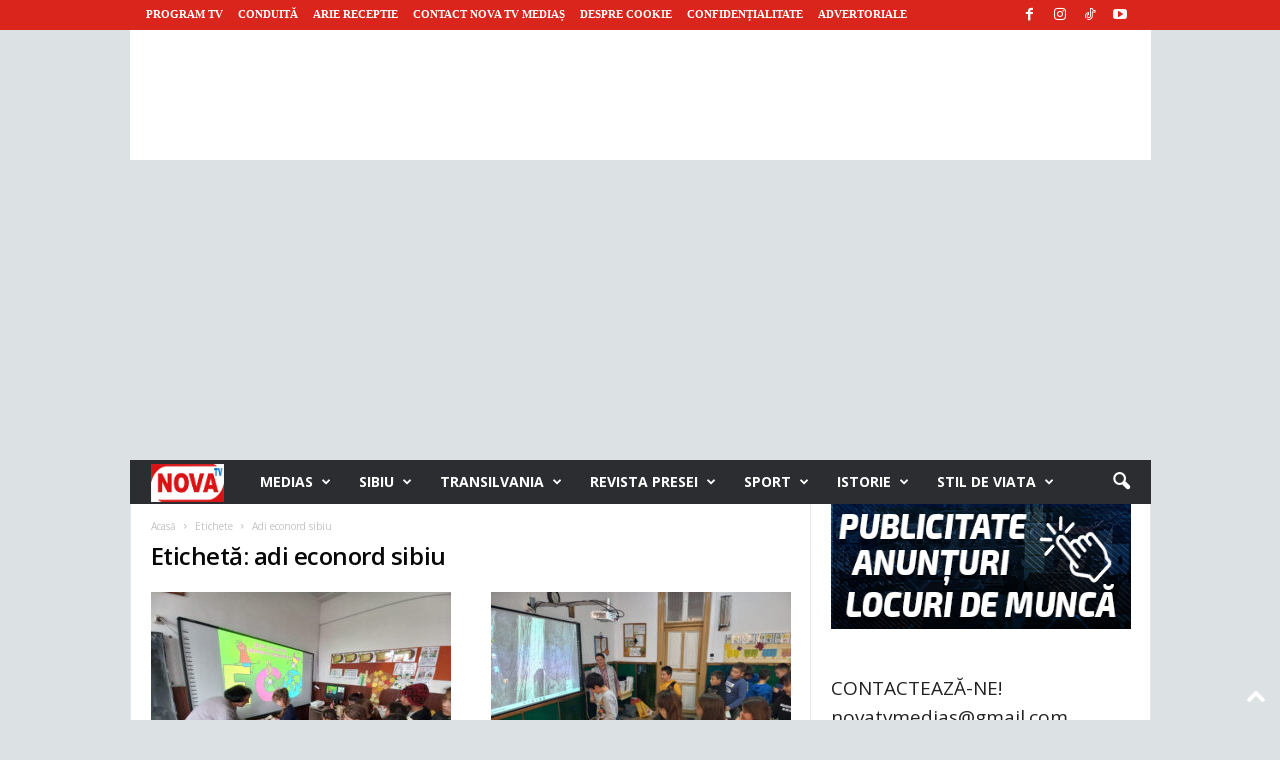

--- FILE ---
content_type: text/html; charset=UTF-8
request_url: https://novatv.ro/tag/adi-econord-sibiu/
body_size: 30388
content:
<!doctype html >
<!--[if IE 8]>    <html class="ie8" lang="ro-RO"> <![endif]-->
<!--[if IE 9]>    <html class="ie9" lang="ro-RO"> <![endif]-->
<!--[if gt IE 8]><!--> <html lang="ro-RO"> <!--<![endif]-->
<head>
    <title>Arhive adi econord sibiu &#8902; Nova Tv Medias</title>
    <meta charset="UTF-8" />
    <meta name="viewport" content="width=device-width, initial-scale=1.0">
    <link rel="pingback" href="https://novatv.ro/xmlrpc.php" />
    <meta name='robots' content='index, follow, max-image-preview:large, max-snippet:-1, max-video-preview:-1' />
<link rel="icon" type="image/png" href="https://novatv.ro/wp-content/uploads/2021/03/LOGO-NOVA-TV-FAV-2.png">
	<!-- This site is optimized with the Yoast SEO plugin v26.7 - https://yoast.com/wordpress/plugins/seo/ -->
	<link rel="canonical" href="https://novatv.ro/tag/adi-econord-sibiu/" />
	<meta property="og:locale" content="ro_RO" />
	<meta property="og:type" content="article" />
	<meta property="og:title" content="Arhive adi econord sibiu &#8902; Nova Tv Medias" />
	<meta property="og:url" content="https://novatv.ro/tag/adi-econord-sibiu/" />
	<meta property="og:site_name" content="Nova Tv Medias" />
	<meta property="og:image" content="https://novatv.ro/wp-content/uploads/2021/06/medias-2-e1624353822912.jpg" />
	<meta property="og:image:width" content="1171" />
	<meta property="og:image:height" content="614" />
	<meta property="og:image:type" content="image/jpeg" />
	<script type="application/ld+json" class="yoast-schema-graph">{"@context":"https://schema.org","@graph":[{"@type":"CollectionPage","@id":"https://novatv.ro/tag/adi-econord-sibiu/","url":"https://novatv.ro/tag/adi-econord-sibiu/","name":"Arhive adi econord sibiu &#8902; Nova Tv Medias","isPartOf":{"@id":"https://novatv.ro/#website"},"primaryImageOfPage":{"@id":"https://novatv.ro/tag/adi-econord-sibiu/#primaryimage"},"image":{"@id":"https://novatv.ro/tag/adi-econord-sibiu/#primaryimage"},"thumbnailUrl":"https://novatv.ro/wp-content/uploads/2023/03/colectare-deseuri.jpeg","breadcrumb":{"@id":"https://novatv.ro/tag/adi-econord-sibiu/#breadcrumb"},"inLanguage":"ro-RO"},{"@type":"ImageObject","inLanguage":"ro-RO","@id":"https://novatv.ro/tag/adi-econord-sibiu/#primaryimage","url":"https://novatv.ro/wp-content/uploads/2023/03/colectare-deseuri.jpeg","contentUrl":"https://novatv.ro/wp-content/uploads/2023/03/colectare-deseuri.jpeg","width":1000,"height":750},{"@type":"BreadcrumbList","@id":"https://novatv.ro/tag/adi-econord-sibiu/#breadcrumb","itemListElement":[{"@type":"ListItem","position":1,"name":"Nova Tv Medias","item":"https://novatv.ro/"},{"@type":"ListItem","position":2,"name":"adi econord sibiu"}]},{"@type":"WebSite","@id":"https://novatv.ro/#website","url":"https://novatv.ro/","name":"Nova Tv Medias","description":"Informația ta, comunitatea noastră!","publisher":{"@id":"https://novatv.ro/#organization"},"potentialAction":[{"@type":"SearchAction","target":{"@type":"EntryPoint","urlTemplate":"https://novatv.ro/?s={search_term_string}"},"query-input":{"@type":"PropertyValueSpecification","valueRequired":true,"valueName":"search_term_string"}}],"inLanguage":"ro-RO"},{"@type":"Organization","@id":"https://novatv.ro/#organization","name":"Nova Tv Medias","url":"https://novatv.ro/","logo":{"@type":"ImageObject","inLanguage":"ro-RO","@id":"https://novatv.ro/#/schema/logo/image/","url":"https://novatv.ro/wp-content/uploads/2021/03/LOGO-NOVA-TV-FAV-2.png","contentUrl":"https://novatv.ro/wp-content/uploads/2021/03/LOGO-NOVA-TV-FAV-2.png","width":550,"height":432,"caption":"Nova Tv Medias"},"image":{"@id":"https://novatv.ro/#/schema/logo/image/"},"sameAs":["https://www.facebook.com/NovaTvMedias/","https://www.instagram.com/novatvmedias/","https://www.youtube.com/@StiriNovaTvMedias","https://www.tiktok.com/@novatvmedias"]}]}</script>
	<!-- / Yoast SEO plugin. -->


<link rel='dns-prefetch' href='//fonts.googleapis.com' />
<link rel="alternate" type="application/rss+xml" title="Nova Tv Medias &raquo; Flux" href="https://novatv.ro/feed/" />
<link rel="alternate" type="application/rss+xml" title="Nova Tv Medias &raquo; Flux comentarii" href="https://novatv.ro/comments/feed/" />
<link rel="alternate" type="application/rss+xml" title="Nova Tv Medias &raquo; Flux etichetă adi econord sibiu" href="https://novatv.ro/tag/adi-econord-sibiu/feed/" />
<!-- novatv.ro is managing ads with Advanced Ads 2.0.16 – https://wpadvancedads.com/ --><script id="novat-ready">
			window.advanced_ads_ready=function(e,a){a=a||"complete";var d=function(e){return"interactive"===a?"loading"!==e:"complete"===e};d(document.readyState)?e():document.addEventListener("readystatechange",(function(a){d(a.target.readyState)&&e()}),{once:"interactive"===a})},window.advanced_ads_ready_queue=window.advanced_ads_ready_queue||[];		</script>
		<style id='wp-img-auto-sizes-contain-inline-css' type='text/css'>
img:is([sizes=auto i],[sizes^="auto," i]){contain-intrinsic-size:3000px 1500px}
/*# sourceURL=wp-img-auto-sizes-contain-inline-css */
</style>
<style id='wp-emoji-styles-inline-css' type='text/css'>

	img.wp-smiley, img.emoji {
		display: inline !important;
		border: none !important;
		box-shadow: none !important;
		height: 1em !important;
		width: 1em !important;
		margin: 0 0.07em !important;
		vertical-align: -0.1em !important;
		background: none !important;
		padding: 0 !important;
	}
/*# sourceURL=wp-emoji-styles-inline-css */
</style>
<style id='classic-theme-styles-inline-css' type='text/css'>
/*! This file is auto-generated */
.wp-block-button__link{color:#fff;background-color:#32373c;border-radius:9999px;box-shadow:none;text-decoration:none;padding:calc(.667em + 2px) calc(1.333em + 2px);font-size:1.125em}.wp-block-file__button{background:#32373c;color:#fff;text-decoration:none}
/*# sourceURL=/wp-includes/css/classic-themes.min.css */
</style>
<link rel='stylesheet' id='google-fonts-style-css' href='https://fonts.googleapis.com/css?family=Open+Sans%3A400%2C600%2C700%2C300%2C300italic%2C400italic%2C500%2C500italic%2C600italic%2C700italic%7CRoboto+Condensed%3A400%2C500%2C700%2C300%2C300italic%2C400italic%2C500italic%2C600%2C600italic%2C700italic&#038;display=swap&#038;ver=5.4.3.4' type='text/css' media='all' />
<link rel='stylesheet' id='td-theme-css' href='https://novatv.ro/wp-content/themes/Newsmag/style.css?ver=5.4.3.4' type='text/css' media='all' />
<style id='td-theme-inline-css' type='text/css'>
    
        /* custom css - generated by TagDiv Composer */
        @media (max-width: 767px) {
            .td-header-desktop-wrap {
                display: none;
            }
        }
        @media (min-width: 767px) {
            .td-header-mobile-wrap {
                display: none;
            }
        }
    
	
/*# sourceURL=td-theme-inline-css */
</style>
<link rel='stylesheet' id='td-theme-child-css' href='https://novatv.ro/wp-content/themes/Newsmag-child/style.css?ver=5.4.3.4c' type='text/css' media='all' />
<link rel='stylesheet' id='td-legacy-framework-front-style-css' href='https://novatv.ro/wp-content/plugins/td-composer/legacy/Newsmag/assets/css/td_legacy_main.css?ver=02f7892c77f8d92ff3a6477b3d96dee8' type='text/css' media='all' />
<script type="text/javascript" src="https://novatv.ro/wp-includes/js/jquery/jquery.min.js?ver=3.7.1" id="jquery-core-js"></script>
<script type="text/javascript" src="https://novatv.ro/wp-includes/js/jquery/jquery-migrate.min.js?ver=3.4.1" id="jquery-migrate-js"></script>
<link rel="https://api.w.org/" href="https://novatv.ro/wp-json/" /><link rel="alternate" title="JSON" type="application/json" href="https://novatv.ro/wp-json/wp/v2/tags/32563" /><link rel="EditURI" type="application/rsd+xml" title="RSD" href="https://novatv.ro/xmlrpc.php?rsd" />
<meta name="generator" content="WordPress 6.9" />

<!-- JS generated by theme -->

<script type="text/javascript" id="td-generated-header-js">
    
    

	    var tdBlocksArray = []; //here we store all the items for the current page

	    // td_block class - each ajax block uses a object of this class for requests
	    function tdBlock() {
		    this.id = '';
		    this.block_type = 1; //block type id (1-234 etc)
		    this.atts = '';
		    this.td_column_number = '';
		    this.td_current_page = 1; //
		    this.post_count = 0; //from wp
		    this.found_posts = 0; //from wp
		    this.max_num_pages = 0; //from wp
		    this.td_filter_value = ''; //current live filter value
		    this.is_ajax_running = false;
		    this.td_user_action = ''; // load more or infinite loader (used by the animation)
		    this.header_color = '';
		    this.ajax_pagination_infinite_stop = ''; //show load more at page x
	    }

        // td_js_generator - mini detector
        ( function () {
            var htmlTag = document.getElementsByTagName("html")[0];

	        if ( navigator.userAgent.indexOf("MSIE 10.0") > -1 ) {
                htmlTag.className += ' ie10';
            }

            if ( !!navigator.userAgent.match(/Trident.*rv\:11\./) ) {
                htmlTag.className += ' ie11';
            }

	        if ( navigator.userAgent.indexOf("Edge") > -1 ) {
                htmlTag.className += ' ieEdge';
            }

            if ( /(iPad|iPhone|iPod)/g.test(navigator.userAgent) ) {
                htmlTag.className += ' td-md-is-ios';
            }

            var user_agent = navigator.userAgent.toLowerCase();
            if ( user_agent.indexOf("android") > -1 ) {
                htmlTag.className += ' td-md-is-android';
            }

            if ( -1 !== navigator.userAgent.indexOf('Mac OS X')  ) {
                htmlTag.className += ' td-md-is-os-x';
            }

            if ( /chrom(e|ium)/.test(navigator.userAgent.toLowerCase()) ) {
               htmlTag.className += ' td-md-is-chrome';
            }

            if ( -1 !== navigator.userAgent.indexOf('Firefox') ) {
                htmlTag.className += ' td-md-is-firefox';
            }

            if ( -1 !== navigator.userAgent.indexOf('Safari') && -1 === navigator.userAgent.indexOf('Chrome') ) {
                htmlTag.className += ' td-md-is-safari';
            }

            if( -1 !== navigator.userAgent.indexOf('IEMobile') ){
                htmlTag.className += ' td-md-is-iemobile';
            }

        })();

        var tdLocalCache = {};

        ( function () {
            "use strict";

            tdLocalCache = {
                data: {},
                remove: function (resource_id) {
                    delete tdLocalCache.data[resource_id];
                },
                exist: function (resource_id) {
                    return tdLocalCache.data.hasOwnProperty(resource_id) && tdLocalCache.data[resource_id] !== null;
                },
                get: function (resource_id) {
                    return tdLocalCache.data[resource_id];
                },
                set: function (resource_id, cachedData) {
                    tdLocalCache.remove(resource_id);
                    tdLocalCache.data[resource_id] = cachedData;
                }
            };
        })();

    
    
var td_viewport_interval_list=[{"limitBottom":767,"sidebarWidth":251},{"limitBottom":1023,"sidebarWidth":339}];
var tdc_is_installed="yes";
var tdc_domain_active=false;
var td_ajax_url="https:\/\/novatv.ro\/wp-admin\/admin-ajax.php?td_theme_name=Newsmag&v=5.4.3.4";
var td_get_template_directory_uri="https:\/\/novatv.ro\/wp-content\/plugins\/td-composer\/legacy\/common";
var tds_snap_menu="smart_snap_mobile";
var tds_logo_on_sticky="show";
var tds_header_style="4";
var td_please_wait="V\u0103 rug\u0103m a\u0219tepta\u021bi...";
var td_email_user_pass_incorrect="Nume de utilizator sau parola incorect\u0103!";
var td_email_user_incorrect="Email sau nume de utilizator incorect!";
var td_email_incorrect="Email incorect!";
var td_user_incorrect="Username incorrect!";
var td_email_user_empty="Email or username empty!";
var td_pass_empty="Pass empty!";
var td_pass_pattern_incorrect="Invalid Pass Pattern!";
var td_retype_pass_incorrect="Retyped Pass incorrect!";
var tds_more_articles_on_post_enable="";
var tds_more_articles_on_post_time_to_wait="1";
var tds_more_articles_on_post_pages_distance_from_top=1200;
var tds_captcha="";
var tds_theme_color_site_wide="#d9251c";
var tds_smart_sidebar="";
var tdThemeName="Newsmag";
var tdThemeNameWl="Newsmag";
var td_magnific_popup_translation_tPrev="\u00cenainte (Tasta direc\u021bionare st\u00e2nga)";
var td_magnific_popup_translation_tNext="\u00cenapoi (Tasta direc\u021bionare dreapta)";
var td_magnific_popup_translation_tCounter="%curr% din %total%";
var td_magnific_popup_translation_ajax_tError="Con\u021binutul de la %url% nu poate fi \u00eenc\u0103rcat.";
var td_magnific_popup_translation_image_tError="Imaginea #%curr% nu poate fi \u00eenc\u0103rcat\u0103.";
var tdBlockNonce="1381c57025";
var tdMobileMenu="enabled";
var tdMobileSearch="enabled";
var tdDateNamesI18n={"month_names":["ianuarie","februarie","martie","aprilie","mai","iunie","iulie","august","septembrie","octombrie","noiembrie","decembrie"],"month_names_short":["ian.","feb.","mart.","apr.","mai","iun.","iul.","aug.","sept.","oct.","nov.","dec."],"day_names":["duminic\u0103","luni","mar\u021bi","miercuri","joi","vineri","s\u00e2mb\u0103t\u0103"],"day_names_short":["D","lun","mar","mie","J","vin","S"]};
var td_deploy_mode="deploy";
var td_ad_background_click_link="";
var td_ad_background_click_target="";
</script>


<!-- Header style compiled by theme -->

<style>
/* custom css - generated by TagDiv Composer */
    

body {
	background-color:#dce1e4;
}
.td-module-exclusive .td-module-title a:before {
        content: 'EXCLUSIV';
    }
    
    .td-header-border:before,
    .td-trending-now-title,
    .td_block_mega_menu .td_mega_menu_sub_cats .cur-sub-cat,
    .td-post-category:hover,
    .td-header-style-2 .td-header-sp-logo,
    .td-next-prev-wrap a:hover i,
    .page-nav .current,
    .widget_calendar tfoot a:hover,
    .td-footer-container .widget_search .wpb_button:hover,
    .td-scroll-up-visible,
    .dropcap,
    .td-category a,
    input[type="submit"]:hover,
    .td-post-small-box a:hover,
    .td-404-sub-sub-title a:hover,
    .td-rating-bar-wrap div,
    .td_top_authors .td-active .td-author-post-count,
    .td_top_authors .td-active .td-author-comments-count,
    .td_smart_list_3 .td-sml3-top-controls i:hover,
    .td_smart_list_3 .td-sml3-bottom-controls i:hover,
    .td_wrapper_video_playlist .td_video_controls_playlist_wrapper,
    .td-read-more a:hover,
    .td-login-wrap .btn,
    .td_display_err,
    .td-header-style-6 .td-top-menu-full,
    #bbpress-forums button:hover,
    #bbpress-forums .bbp-pagination .current,
    .bbp_widget_login .button:hover,
    .header-search-wrap .td-drop-down-search .btn:hover,
    .td-post-text-content .more-link-wrap:hover a,
    #buddypress div.item-list-tabs ul li > a span,
    #buddypress div.item-list-tabs ul li > a:hover span,
    #buddypress input[type=submit]:hover,
    #buddypress a.button:hover span,
    #buddypress div.item-list-tabs ul li.selected a span,
    #buddypress div.item-list-tabs ul li.current a span,
    #buddypress input[type=submit]:focus,
    .td-grid-style-3 .td-big-grid-post .td-module-thumb a:last-child:before,
    .td-grid-style-4 .td-big-grid-post .td-module-thumb a:last-child:before,
    .td-grid-style-5 .td-big-grid-post .td-module-thumb:after,
    .td_category_template_2 .td-category-siblings .td-category a:hover,
    .td-weather-week:before,
    .td-weather-information:before,
     .td_3D_btn,
    .td_shadow_btn,
    .td_default_btn,
    .td_square_btn, 
    .td_outlined_btn:hover {
        background-color: #d9251c;
    }

    @media (max-width: 767px) {
        .td-category a.td-current-sub-category {
            background-color: #d9251c;
        }
    }

    .woocommerce .onsale,
    .woocommerce .woocommerce a.button:hover,
    .woocommerce-page .woocommerce .button:hover,
    .single-product .product .summary .cart .button:hover,
    .woocommerce .woocommerce .product a.button:hover,
    .woocommerce .product a.button:hover,
    .woocommerce .product #respond input#submit:hover,
    .woocommerce .checkout input#place_order:hover,
    .woocommerce .woocommerce.widget .button:hover,
    .woocommerce .woocommerce-message .button:hover,
    .woocommerce .woocommerce-error .button:hover,
    .woocommerce .woocommerce-info .button:hover,
    .woocommerce.widget .ui-slider .ui-slider-handle,
    .vc_btn-black:hover,
	.wpb_btn-black:hover,
	.item-list-tabs .feed:hover a,
	.td-smart-list-button:hover {
    	background-color: #d9251c;
    }

    .td-header-sp-top-menu .top-header-menu > .current-menu-item > a,
    .td-header-sp-top-menu .top-header-menu > .current-menu-ancestor > a,
    .td-header-sp-top-menu .top-header-menu > .current-category-ancestor > a,
    .td-header-sp-top-menu .top-header-menu > li > a:hover,
    .td-header-sp-top-menu .top-header-menu > .sfHover > a,
    .top-header-menu ul .current-menu-item > a,
    .top-header-menu ul .current-menu-ancestor > a,
    .top-header-menu ul .current-category-ancestor > a,
    .top-header-menu ul li > a:hover,
    .top-header-menu ul .sfHover > a,
    .sf-menu ul .td-menu-item > a:hover,
    .sf-menu ul .sfHover > a,
    .sf-menu ul .current-menu-ancestor > a,
    .sf-menu ul .current-category-ancestor > a,
    .sf-menu ul .current-menu-item > a,
    .td_module_wrap:hover .entry-title a,
    .td_mod_mega_menu:hover .entry-title a,
    .footer-email-wrap a,
    .widget a:hover,
    .td-footer-container .widget_calendar #today,
    .td-category-pulldown-filter a.td-pulldown-category-filter-link:hover,
    .td-load-more-wrap a:hover,
    .td-post-next-prev-content a:hover,
    .td-author-name a:hover,
    .td-author-url a:hover,
    .td_mod_related_posts:hover .entry-title a,
    .td-search-query,
    .header-search-wrap .td-drop-down-search .result-msg a:hover,
    .td_top_authors .td-active .td-authors-name a,
    .post blockquote p,
    .td-post-content blockquote p,
    .page blockquote p,
    .comment-list cite a:hover,
    .comment-list cite:hover,
    .comment-list .comment-reply-link:hover,
    a,
    .white-menu #td-header-menu .sf-menu > li > a:hover,
    .white-menu #td-header-menu .sf-menu > .current-menu-ancestor > a,
    .white-menu #td-header-menu .sf-menu > .current-menu-item > a,
    .td_quote_on_blocks,
    #bbpress-forums .bbp-forum-freshness a:hover,
    #bbpress-forums .bbp-topic-freshness a:hover,
    #bbpress-forums .bbp-forums-list li a:hover,
    #bbpress-forums .bbp-forum-title:hover,
    #bbpress-forums .bbp-topic-permalink:hover,
    #bbpress-forums .bbp-topic-started-by a:hover,
    #bbpress-forums .bbp-topic-started-in a:hover,
    #bbpress-forums .bbp-body .super-sticky li.bbp-topic-title .bbp-topic-permalink,
    #bbpress-forums .bbp-body .sticky li.bbp-topic-title .bbp-topic-permalink,
    #bbpress-forums #subscription-toggle a:hover,
    #bbpress-forums #favorite-toggle a:hover,
    .woocommerce-account .woocommerce-MyAccount-navigation a:hover,
    .widget_display_replies .bbp-author-name,
    .widget_display_topics .bbp-author-name,
    .archive .widget_archive .current,
    .archive .widget_archive .current a,
    .td-subcategory-header .td-category-siblings .td-subcat-dropdown a.td-current-sub-category,
    .td-subcategory-header .td-category-siblings .td-subcat-dropdown a:hover,
    .td-pulldown-filter-display-option:hover,
    .td-pulldown-filter-display-option .td-pulldown-filter-link:hover,
    .td_normal_slide .td-wrapper-pulldown-filter .td-pulldown-filter-list a:hover,
    #buddypress ul.item-list li div.item-title a:hover,
    .td_block_13 .td-pulldown-filter-list a:hover,
    .td_smart_list_8 .td-smart-list-dropdown-wrap .td-smart-list-button:hover,
    .td_smart_list_8 .td-smart-list-dropdown-wrap .td-smart-list-button:hover i,
    .td-sub-footer-container a:hover,
    .td-instagram-user a,
    .td_outlined_btn,
    body .td_block_list_menu li.current-menu-item > a,
    body .td_block_list_menu li.current-menu-ancestor > a,
    body .td_block_list_menu li.current-category-ancestor > a{
        color: #d9251c;
    }

    .td-mega-menu .wpb_content_element li a:hover,
    .td_login_tab_focus {
        color: #d9251c !important;
    }

    .td-next-prev-wrap a:hover i,
    .page-nav .current,
    .widget_tag_cloud a:hover,
    .post .td_quote_box,
    .page .td_quote_box,
    .td-login-panel-title,
    #bbpress-forums .bbp-pagination .current,
    .td_category_template_2 .td-category-siblings .td-category a:hover,
    .page-template-page-pagebuilder-latest .td-instagram-user,
     .td_outlined_btn {
        border-color: #d9251c;
    }

    .td_wrapper_video_playlist .td_video_currently_playing:after,
    .item-list-tabs .feed:hover {
        border-color: #d9251c !important;
    }


    
    .td-header-top-menu,
    .td-header-wrap .td-top-menu-full {
        background-color: #d9251c;
    }

    .td-header-style-1 .td-header-top-menu,
    .td-header-style-2 .td-top-bar-container,
    .td-header-style-7 .td-header-top-menu {
        padding: 0 12px;
        top: 0;
    }

    
    .td-header-sp-top-menu .top-header-menu > li > a,
    .td-header-sp-top-menu .td_data_time,
    .td-subscription-active .td-header-sp-top-menu .tds_menu_login .tdw-wml-user,
    .td-header-sp-top-menu .td-weather-top-widget {
        color: #ffffff;
    }

    
    .top-header-menu > .current-menu-item > a,
    .top-header-menu > .current-menu-ancestor > a,
    .top-header-menu > .current-category-ancestor > a,
    .top-header-menu > li > a:hover,
    .top-header-menu > .sfHover > a {
        color: #ffffff !important;
    }

    
    .td-header-sp-top-widget .td-social-icon-wrap i {
        color: #ffffff;
    }

    
    .td-header-sp-top-widget .td-social-icon-wrap i:hover {
        color: #eeee22;
    }

    
    .td-header-main-menu {
        background-color: #2c2d31;
    }

    
    .td-header-border:before {
        background-color: #d9251c;
    }

    
    .td-header-row.td-header-header {
        background-color: #ffffff;
    }

    .td-header-style-1 .td-header-top-menu {
        padding: 0 12px;
    	top: 0;
    }

    @media (min-width: 1024px) {
    	.td-header-style-1 .td-header-header {
      		padding: 0 6px;
      	}
    }

    .td-header-style-6 .td-header-header .td-make-full {
    	border-bottom: 0;
    }


    @media (max-height: 768px) {
        .td-header-style-6 .td-header-sp-rec {
            margin-right: 7px;
        }
        .td-header-style-6 .td-header-sp-logo {
        	margin-left: 7px;
    	}
    }

    
    .td-footer-container,
    .td-footer-container .td_module_mx3 .meta-info,
    .td-footer-container .td_module_14 .meta-info,
    .td-footer-container .td_module_mx1 .td-block14-border {
        background-color: #080708;
    }
    .td-footer-container .widget_calendar #today {
    	background-color: transparent;
    }

    
    .td-sub-footer-container {
        background-color: #d9251c;
    }
    .td-sub-footer-container:after {
        background-color: transparent;
    }
    .td-sub-footer-container:before {
        background-color: transparent;
    }
    .td-footer-container.td-container {
        border-bottom-width: 0;
    }

    
    .td-sub-footer-container,
    .td-sub-footer-container a {
        color: #ffffff;
    }
    .td-sub-footer-container li a:before {
        background-color: #ffffff;
    }

    
    .td_module_wrap .td-post-author-name a {
    	color: #d9251c;
    }


    
    .post header h1 {
    	color: #080708;
    }
    
    header .td-post-author-name a {
    	color: #d9251c;
    }
    
    .td-post-content h1,
    .td-post-content h2,
    .td-post-content h3,
    .td-post-content h4,
    .td-post-content h5,
    .td-post-content h6 {
    	color: #018bc6;
    }
    
    .post blockquote p,
    .page blockquote p {
    	color: #565656;
    }
    .post .td_quote_box,
    .page .td_quote_box {
        border-color: #565656;
    }

    
    .td-page-header h1 {
    	color: #080708;
    }
    
    .td-page-content h1,
    .td-page-content h2,
    .td-page-content h3,
    .td-page-content h4,
    .td-page-content h5,
    .td-page-content h6 {
    	color: #018bc6;
    }


    
    .top-header-menu li a,
    .td-header-sp-top-menu .td_data_time,
    .td-header-sp-top-menu .tds_menu_login .tdw-wml-user,
    .td-weather-top-widget .td-weather-header .td-weather-city,
    .td-weather-top-widget .td-weather-now {
        font-family:Tahoma, Verdana, Geneva;
	
    }
    
    .top-header-menu .menu-item-has-children ul li a,
    .td-header-sp-top-menu .tds_menu_login .tdw-wml-menu-header, 
    .td-header-sp-top-menu .tds_menu_login .tdw-wml-menu-content a,
    .td-header-sp-top-menu .tds_menu_login .tdw-wml-menu-footer a {
    	font-family:"Open Sans";
	
    }
	
    .sf-menu > .td-menu-item > a {
        font-family:"Open Sans";
	
    }
    
    .sf-menu ul .td-menu-item a {
        font-family:"Open Sans";
	
    }
    
    .td_mod_mega_menu .item-details a {
        font-family:"Open Sans";
	
    }
    
    .td_mega_menu_sub_cats .block-mega-child-cats a {
        font-family:"Open Sans";
	
    }   
     
    .td-mobile-content .td-mobile-main-menu > li > a {
        font-family:"Open Sans";
	
    }

	
    .td-mobile-content .sub-menu a {
        font-family:"Open Sans";
	
    }

	
    .td_block_trending_now .entry-title {
    	font-family:"Open Sans";
	font-weight:normal;
	
    }
    
    .td_module_1 .td-module-title {
    	font-family:"Open Sans";
	font-weight:normal;
	
    }
    
    .td_module_2 .td-module-title {
    	font-family:"Open Sans";
	font-weight:normal;
	
    }
    
    .td_module_3 .td-module-title {
    	font-family:"Open Sans";
	font-weight:normal;
	
    }
    
    .td_module_4 .td-module-title {
    	font-family:"Open Sans";
	font-weight:normal;
	
    }
    
    .td_module_5 .td-module-title {
    	font-family:"Open Sans";
	font-weight:normal;
	
    }
    
    .td_module_6 .td-module-title {
    	font-family:"Open Sans";
	font-weight:normal;
	
    }
    
    .td_module_7 .td-module-title {
    	font-family:"Open Sans";
	font-weight:normal;
	
    }
    
    .td_module_8 .td-module-title {
    	font-family:"Open Sans";
	font-weight:normal;
	
    }
    
    .td_module_9 .td-module-title {
    	font-family:"Open Sans";
	font-weight:normal;
	
    }
    
    .td_module_10 .td-module-title {
    	font-family:"Open Sans";
	font-weight:normal;
	
    }
    
    .td_module_11 .td-module-title {
    	font-family:"Open Sans";
	font-weight:normal;
	
    }
    
    .td_module_12 .td-module-title {
    	font-family:"Open Sans";
	font-weight:normal;
	
    }
    
    .td_module_13 .td-module-title {
    	font-family:"Open Sans";
	font-weight:normal;
	
    }
    
    .td_module_14 .td-module-title {
    	font-family:"Open Sans";
	font-weight:normal;
	
    }
    
    .td_module_15 .entry-title {
    	font-family:"Open Sans";
	font-weight:normal;
	
    }
    
    .td_module_mx1 .td-module-title {
    	font-family:"Open Sans";
	font-weight:normal;
	
    }
    
    .td_module_mx2 .td-module-title {
    	font-family:"Open Sans";
	font-weight:normal;
	
    }
    
    .td_module_mx3 .td-module-title {
    	font-family:"Open Sans";
	font-weight:normal;
	
    }
    
    .td_module_mx4 .td-module-title {
    	font-family:"Open Sans";
	font-weight:normal;
	
    }
    
    .td-theme-slider.iosSlider-col-3 .td-module-title a {
        font-family:"Open Sans";
	font-weight:normal;
	
    }
    
    .td-theme-slider.iosSlider-col-2 .td-module-title a {
        font-family:"Open Sans";
	font-weight:normal;
	
    }
    
    .td-theme-slider.iosSlider-col-1 .td-module-title a {
        font-family:"Open Sans";
	font-weight:normal;
	
    }
    
    .page .td-post-template-6 .td-post-header h1 {
        font-family:"Open Sans";
	font-weight:normal;
	
    }

    
    .block-title > span,
    .block-title > a,
    .widgettitle,
    .td-trending-now-title,
    .wpb_tabs li a,
    .vc_tta-container .vc_tta-color-grey.vc_tta-tabs-position-top.vc_tta-style-classic .vc_tta-tabs-container .vc_tta-tab > a,
    .td-related-title .td-related-left,
    .td-related-title .td-related-right,
    .category .entry-title span,
    .td-author-counters span,
    .woocommerce-tabs h2,
    .woocommerce .product .products h2:not(.woocommerce-loop-product__title) {
        font-family:"Open Sans";
	font-weight:normal;
	
    }
    
    .td-module-meta-info .td-post-author-name a,
    .td_module_wrap .td-post-author-name a {
        font-family:"Open Sans";
	font-weight:normal;
	
    }
    
    .td-module-meta-info .td-post-date .entry-date,
    .td_module_wrap .td-post-date .entry-date {
        font-family:"Open Sans";
	font-weight:normal;
	
    }
    
    .td-module-meta-info .td-module-comments a,
    .td_module_wrap .td-module-comments a {
        font-family:"Open Sans";
	font-weight:normal;
	
    }
    
    .td-big-grid-meta .td-post-category,
    .td_module_wrap .td-post-category,
    .td-module-image .td-post-category {
        font-family:"Open Sans";
	font-weight:normal;
	
    }
    
    .td-pulldown-filter-display-option,
    a.td-pulldown-filter-link,
    .td-category-pulldown-filter a.td-pulldown-category-filter-link {
        font-family:"Open Sans";
	font-weight:normal;
	
    }
    
    .td-excerpt,
    .td-module-excerpt {
        font-family:"Open Sans";
	font-weight:normal;
	
    }
    
    .td_block_big_grid .td-big-thumb .entry-title,
    .td_block_big_grid_2 .td-big-thumb .entry-title,
    .td_block_big_grid_3 .td-big-thumb .entry-title,
    .td_block_big_grid_4 .td-big-thumb .entry-title,
    .td_block_big_grid_5 .td-big-thumb .entry-title,
    .td_block_big_grid_6 .td-big-thumb .entry-title,
    .td_block_big_grid_7 .td-big-thumb .entry-title {
        font-family:"Open Sans";
	
    }
    
    .td_block_big_grid .td-tiny-thumb .entry-title,
    .td_block_big_grid_2 .td-tiny-thumb .entry-title,
    .td_block_big_grid_3 .td-tiny-thumb .entry-title,
    .td_block_big_grid_4 .td-tiny-thumb .entry-title,
    .td_block_big_grid_5 .td-tiny-thumb .entry-title,
    .td_block_big_grid_6 .td-tiny-thumb .entry-title,
    .td_block_big_grid_7 .td-tiny-thumb .entry-title {
        font-family:"Open Sans";
	
    }








	
    .td-post-content p,
    .td-post-content {
        font-family:"Open Sans";
	font-weight:normal;
	
    }
    
    .post blockquote p,
    .page blockquote p,
    .td-post-text-content blockquote p {
        font-family:"Open Sans";
	font-style:italic;
	font-weight:normal;
	
    }
    
    .post .td_quote_box p,
    .page .td_quote_box p {
        font-family:"Open Sans";
	font-size:16px;
	font-weight:normal;
	
    }
    
    .post .td_pull_quote p,
    .page .td_pull_quote p {
        font-family:"Open Sans";
	font-weight:normal;
	
    }
    
    .td-post-content li {
        font-weight:normal;
	
    }
    
    .td-post-content h1 {
        font-family:"Open Sans";
	font-weight:300;
	
    }
    
    .td-post-content h2 {
        font-family:"Open Sans";
	
    }
    
    .td-post-content h3 {
        font-family:"Open Sans";
	
    }
    
    .td-post-content h4 {
        font-family:"Open Sans";
	
    }
    
    .td-post-content h5 {
        font-family:"Open Sans";
	
    }
    
    .td-post-content h6 {
        font-family:"Open Sans";
	
    }





    
    .post .td-category a {
        font-family:"Open Sans";
	
    }
    
    .post header .td-post-author-name,
    .post header .td-post-author-name a {
        font-family:"Open Sans";
	
    }
    
    .post header .td-post-date .entry-date {
        font-family:"Open Sans";
	
    }
    
    .post header .td-post-views span,
    .post header .td-post-comments {
        font-family:"Open Sans";
	
    }
    
    .post .td-post-source-tags a,
    .post .td-post-source-tags span {
        font-family:"Open Sans";
	
    }
    
    .post .td-post-next-prev-content span {
        font-family:"Open Sans";
	
    }
    
    .post .td-post-next-prev-content a {
        font-family:"Open Sans";
	
    }
    
    .post .author-box-wrap .td-author-url a {
        font-family:"Open Sans";
	
    }
    
    .post .author-box-wrap .td-author-description {
        font-family:"Open Sans";
	
    }
    
    .td_block_related_posts .entry-title {
        font-family:"Open Sans";
	
    }
    
    .post .td-post-share-title,
    .td-comments-title-wrap h4,
    .comment-reply-title {
        font-family:"Open Sans";
	
    }
    
	.wp-caption-text,
	.wp-caption-dd {
		font-family:"Open Sans";
	
	}
    
    .td-post-template-default .td-post-sub-title,
    .td-post-template-1 .td-post-sub-title,
    .td-post-template-5 .td-post-sub-title,
    .td-post-template-7 .td-post-sub-title,
    .td-post-template-8 .td-post-sub-title {
        font-family:"Open Sans";
	
    }
    
    .td-post-template-2 .td-post-sub-title,
    .td-post-template-3 .td-post-sub-title,
    .td-post-template-4 .td-post-sub-title,
    .td-post-template-6 .td-post-sub-title {
        font-family:"Open Sans";
	
    }








	
    .td-page-header h1,
    .woocommerce-page .page-title {
    	font-family:"Open Sans";
	
    }
    
    .td-page-content p,
    .td-page-content li,
    .td-page-content .td_block_text_with_title,
    .woocommerce-page .page-description > p,
    .wpb_text_column p {
    	font-family:"Open Sans";
	
    }
    
    .td-page-content h1,
    .wpb_text_column h1 {
    	font-family:"Open Sans";
	
    }
    
    .td-page-content h2,
    .wpb_text_column h2 {
    	font-family:"Open Sans";
	
    }
    
    .td-page-content h3,
    .wpb_text_column h3 {
    	font-family:"Open Sans";
	
    }
    
    .td-page-content h4,
    .wpb_text_column h4 {
    	font-family:"Open Sans";
	
    }
    
    .td-page-content h5,
    .wpb_text_column h5 {
    	font-family:"Open Sans";
	
    }
    
    .td-page-content h6,
    .wpb_text_column h6 {
    	font-family:"Open Sans";
	
    }



    
	.footer-text-wrap {
		font-family:"Open Sans";
	
	}
	
	.td-sub-footer-copy {
		font-family:"Open Sans";
	
	}
	
	.td-sub-footer-menu ul li a {
		font-family:"Open Sans";
	
	}



    
    .category .td-category a {
    	font-family:"Open Sans";
	
    }
    
    .td-trending-now-title {
    	font-family:"Open Sans";
	
    }
    
    .page-nav a,
    .page-nav span,
    .page-nav i {
    	font-family:"Open Sans";
	
    }


    
    .td-page-content .dropcap,
    .td-post-content .dropcap,
    .comment-content .dropcap {
    	font-family:"Open Sans";
	
    }
    
    .entry-crumbs a,
    .entry-crumbs span,
    #bbpress-forums .bbp-breadcrumb a,
    #bbpress-forums .bbp-breadcrumb .bbp-breadcrumb-current {
    	font-family:"Open Sans";
	
    }

    
    .widget_archive a,
    .widget_calendar,
    .widget_categories a,
    .widget_nav_menu a,
    .widget_meta a,
    .widget_pages a,
    .widget_recent_comments a,
    .widget_recent_entries a,
    .widget_text .textwidget,
    .widget_tag_cloud a,
    .widget_search input,
    .woocommerce .product-categories a,
    .widget_display_forums a,
    .widget_display_replies a,
    .widget_display_topics a,
    .widget_display_views a,
    .widget_display_stats
     {
    	font-family:"Open Sans";
	
    }

    
	input[type="submit"],
	.woocommerce a.button,
	.woocommerce button.button,
	.woocommerce #respond input#submit {
		font-family:"Open Sans";
	
	}

    
	.woocommerce .product a .woocommerce-loop-product__title,
	.woocommerce .widget.woocommerce .product_list_widget a,
	.woocommerce-cart .woocommerce .product-name a {
		font-family:"Open Sans";
	
	}


    
	.woocommerce .product .summary .product_title {
		font-family:"Open Sans";
	
	}


    
    body, p {
    	font-family:"Open Sans";
	
    }



    
    #bbpress-forums .bbp-header .bbp-forums,
    #bbpress-forums .bbp-header .bbp-topics,
    #bbpress-forums .bbp-header {
    	font-family:"Open Sans";
	
    }
    
    #bbpress-forums .hentry .bbp-forum-title,
    #bbpress-forums .hentry .bbp-topic-permalink {
    	font-family:"Open Sans";
	
    }
    
    #bbpress-forums .bbp-forums-list li {
    	font-family:"Open Sans";
	
    }
    
    #bbpress-forums .bbp-forum-info .bbp-forum-content {
    	font-family:"Open Sans";
	
    }
    
    #bbpress-forums div.bbp-forum-author a.bbp-author-name,
    #bbpress-forums div.bbp-topic-author a.bbp-author-name,
    #bbpress-forums div.bbp-reply-author a.bbp-author-name,
    #bbpress-forums div.bbp-search-author a.bbp-author-name,
    #bbpress-forums .bbp-forum-freshness .bbp-author-name,
    #bbpress-forums .bbp-topic-freshness a:last-child {
    	font-family:"Open Sans";
	
    }
    
    #bbpress-forums .hentry .bbp-topic-content p,
    #bbpress-forums .hentry .bbp-reply-content p {
    	font-family:"Open Sans";
	
    }
    
    #bbpress-forums div.bbp-template-notice p {
    	font-family:"Open Sans";
	
    }
    
    #bbpress-forums .bbp-pagination-count,
    #bbpress-forums .page-numbers {
    	font-family:"Open Sans";
	
    }
    
    #bbpress-forums .bbp-topic-started-by,
    #bbpress-forums .bbp-topic-started-by a,
    #bbpress-forums .bbp-topic-started-in,
    #bbpress-forums .bbp-topic-started-in a {
    	font-family:"Open Sans";
	
    }


    
    body .td-block-color-style-1,
    .td-block-color-style-1.td_block_13 .meta-info {
        background-color: #d17373;
    }
    
    body .td-block-color-style-2,
    .td-block-color-style-2.td_block_13 .meta-info {
        background-color: #999999;
    }
</style>

<!-- Google Tag Manager -->
<script>(function(w,d,s,l,i){w[l]=w[l]||[];w[l].push({'gtm.start':
new Date().getTime(),event:'gtm.js'});var f=d.getElementsByTagName(s)[0],
j=d.createElement(s),dl=l!='dataLayer'?'&l='+l:'';j.async=true;j.src=
'https://www.googletagmanager.com/gtm.js?id='+i+dl;f.parentNode.insertBefore(j,f);
})(window,document,'script','dataLayer','GTM-P9W8ZR5');</script>
<!-- End Google Tag Manager --><script>
  window.teads_analytics = window.teads_analytics || {};
  window.teads_analytics.analytics_tag_id = "PUB_26428";
  window.teads_analytics.share = window.teads_analytics.share || function() {
    ;(window.teads_analytics.shared_data = window.teads_analytics.shared_data || []).push(arguments)
  };
</script>
<script async src="https://a.teads.tv/analytics/tag.js"></script><!-- InMobi Choice. Consent Manager Tag v3.0 (for TCF 2.2) -->
<script type="text/javascript" async=true>
(function() {
  var host = window.location.hostname;
  var element = document.createElement('script');
  var firstScript = document.getElementsByTagName('script')[0];
  var url = 'https://cmp.inmobi.com'
    .concat('/choice/', 'kt9CCbEyT2bW4', '/', host, '/choice.js?tag_version=V3');
  var uspTries = 0;
  var uspTriesLimit = 3;
  element.async = true;
  element.type = 'text/javascript';
  element.src = url;

  firstScript.parentNode.insertBefore(element, firstScript);

  function makeStub() {
    var TCF_LOCATOR_NAME = '__tcfapiLocator';
    var queue = [];
    var win = window;
    var cmpFrame;

    function addFrame() {
      var doc = win.document;
      var otherCMP = !!(win.frames[TCF_LOCATOR_NAME]);

      if (!otherCMP) {
        if (doc.body) {
          var iframe = doc.createElement('iframe');

          iframe.style.cssText = 'display:none';
          iframe.name = TCF_LOCATOR_NAME;
          doc.body.appendChild(iframe);
        } else {
          setTimeout(addFrame, 5);
        }
      }
      return !otherCMP;
    }

    function tcfAPIHandler() {
      var gdprApplies;
      var args = arguments;

      if (!args.length) {
        return queue;
      } else if (args[0] === 'setGdprApplies') {
        if (
          args.length > 3 &&
          args[2] === 2 &&
          typeof args[3] === 'boolean'
        ) {
          gdprApplies = args[3];
          if (typeof args[2] === 'function') {
            args[2]('set', true);
          }
        }
      } else if (args[0] === 'ping') {
        var retr = {
          gdprApplies: gdprApplies,
          cmpLoaded: false,
          cmpStatus: 'stub'
        };

        if (typeof args[2] === 'function') {
          args[2](retr);
        }
      } else {
        if(args[0] === 'init' && typeof args[3] === 'object') {
          args[3] = Object.assign(args[3], { tag_version: 'V3' });
        }
        queue.push(args);
      }
    }

    function postMessageEventHandler(event) {
      var msgIsString = typeof event.data === 'string';
      var json = {};

      try {
        if (msgIsString) {
          json = JSON.parse(event.data);
        } else {
          json = event.data;
        }
      } catch (ignore) {}

      var payload = json.__tcfapiCall;

      if (payload) {
        window.__tcfapi(
          payload.command,
          payload.version,
          function(retValue, success) {
            var returnMsg = {
              __tcfapiReturn: {
                returnValue: retValue,
                success: success,
                callId: payload.callId
              }
            };
            if (msgIsString) {
              returnMsg = JSON.stringify(returnMsg);
            }
            if (event && event.source && event.source.postMessage) {
              event.source.postMessage(returnMsg, '*');
            }
          },
          payload.parameter
        );
      }
    }

    while (win) {
      try {
        if (win.frames[TCF_LOCATOR_NAME]) {
          cmpFrame = win;
          break;
        }
      } catch (ignore) {}

      if (win === window.top) {
        break;
      }
      win = win.parent;
    }
    if (!cmpFrame) {
      addFrame();
      win.__tcfapi = tcfAPIHandler;
      win.addEventListener('message', postMessageEventHandler, false);
    }
  };

  makeStub();

  var uspStubFunction = function() {
    var arg = arguments;
    if (typeof window.__uspapi !== uspStubFunction) {
      setTimeout(function() {
        if (typeof window.__uspapi !== 'undefined') {
          window.__uspapi.apply(window.__uspapi, arg);
        }
      }, 500);
    }
  };

  var checkIfUspIsReady = function() {
    uspTries++;
    if (window.__uspapi === uspStubFunction && uspTries < uspTriesLimit) {
      console.warn('USP is not accessible');
    } else {
      clearInterval(uspInterval);
    }
  };

  if (typeof window.__uspapi === 'undefined') {
    window.__uspapi = uspStubFunction;
    var uspInterval = setInterval(checkIfUspIsReady, 6000);
  }
})();
</script>
<!-- End InMobi Choice. Consent Manager Tag v3.0 (for TCF 2.2) --><script>
  (function(i,s,o,g,r,a,m){i['GoogleAnalyticsObject']=r;i[r]=i[r]||function(){
  (i[r].q=i[r].q||[]).push(arguments)},i[r].l=1*new Date();a=s.createElement(o),
  m=s.getElementsByTagName(o)[0];a.async=1;a.src=g;m.parentNode.insertBefore(a,m)
  })(window,document,'script','//www.google-analytics.com/analytics.js','ga');

  ga('create', 'UA-29922258-1', 'auto');
  ga('send', 'pageview');

</script>

<!-- Global site tag (gtag.js) - Google Analytics -->
<script async src="https://www.googletagmanager.com/gtag/js?id=G-TZLNSPFZ19"></script>
<script>
  window.dataLayer = window.dataLayer || [];
  function gtag(){dataLayer.push(arguments);}
  gtag('js', new Date());

  gtag('config', 'G-TZLNSPFZ19');
</script>
<script async src="//pagead2.googlesyndication.com/pagead/js/adsbygoogle.js"></script>
<script>
     (adsbygoogle = window.adsbygoogle || []).push({
          google_ad_client: "ca-pub-2628789377098806",
          enable_page_level_ads: true
     });
</script>



<script type="application/ld+json">
    {
        "@context": "https://schema.org",
        "@type": "BreadcrumbList",
        "itemListElement": [
            {
                "@type": "ListItem",
                "position": 1,
                "item": {
                    "@type": "WebSite",
                    "@id": "https://novatv.ro/",
                    "name": "Acasă"
                }
            },
            {
                "@type": "ListItem",
                "position": 2,
                    "item": {
                    "@type": "WebPage",
                    "@id": "https://novatv.ro/tag/adi-econord-sibiu/",
                    "name": "Adi econord sibiu"
                }
            }    
        ]
    }
</script>
<link rel="icon" href="https://novatv.ro/wp-content/uploads/2025/02/LOGO-Nova-Tv-Medias-WP-300x300.jpg" sizes="32x32" />
<link rel="icon" href="https://novatv.ro/wp-content/uploads/2025/02/LOGO-Nova-Tv-Medias-WP-300x300.jpg" sizes="192x192" />
<link rel="apple-touch-icon" href="https://novatv.ro/wp-content/uploads/2025/02/LOGO-Nova-Tv-Medias-WP-300x300.jpg" />
<meta name="msapplication-TileImage" content="https://novatv.ro/wp-content/uploads/2025/02/LOGO-Nova-Tv-Medias-WP-300x300.jpg" />
	<style id="tdw-css-placeholder">/* custom css - generated by TagDiv Composer */
</style><style id='wp-block-heading-inline-css' type='text/css'>
h1:where(.wp-block-heading).has-background,h2:where(.wp-block-heading).has-background,h3:where(.wp-block-heading).has-background,h4:where(.wp-block-heading).has-background,h5:where(.wp-block-heading).has-background,h6:where(.wp-block-heading).has-background{padding:1.25em 2.375em}h1.has-text-align-left[style*=writing-mode]:where([style*=vertical-lr]),h1.has-text-align-right[style*=writing-mode]:where([style*=vertical-rl]),h2.has-text-align-left[style*=writing-mode]:where([style*=vertical-lr]),h2.has-text-align-right[style*=writing-mode]:where([style*=vertical-rl]),h3.has-text-align-left[style*=writing-mode]:where([style*=vertical-lr]),h3.has-text-align-right[style*=writing-mode]:where([style*=vertical-rl]),h4.has-text-align-left[style*=writing-mode]:where([style*=vertical-lr]),h4.has-text-align-right[style*=writing-mode]:where([style*=vertical-rl]),h5.has-text-align-left[style*=writing-mode]:where([style*=vertical-lr]),h5.has-text-align-right[style*=writing-mode]:where([style*=vertical-rl]),h6.has-text-align-left[style*=writing-mode]:where([style*=vertical-lr]),h6.has-text-align-right[style*=writing-mode]:where([style*=vertical-rl]){rotate:180deg}
/*# sourceURL=https://novatv.ro/wp-includes/blocks/heading/style.min.css */
</style>
<style id='wp-block-image-inline-css' type='text/css'>
.wp-block-image>a,.wp-block-image>figure>a{display:inline-block}.wp-block-image img{box-sizing:border-box;height:auto;max-width:100%;vertical-align:bottom}@media not (prefers-reduced-motion){.wp-block-image img.hide{visibility:hidden}.wp-block-image img.show{animation:show-content-image .4s}}.wp-block-image[style*=border-radius] img,.wp-block-image[style*=border-radius]>a{border-radius:inherit}.wp-block-image.has-custom-border img{box-sizing:border-box}.wp-block-image.aligncenter{text-align:center}.wp-block-image.alignfull>a,.wp-block-image.alignwide>a{width:100%}.wp-block-image.alignfull img,.wp-block-image.alignwide img{height:auto;width:100%}.wp-block-image .aligncenter,.wp-block-image .alignleft,.wp-block-image .alignright,.wp-block-image.aligncenter,.wp-block-image.alignleft,.wp-block-image.alignright{display:table}.wp-block-image .aligncenter>figcaption,.wp-block-image .alignleft>figcaption,.wp-block-image .alignright>figcaption,.wp-block-image.aligncenter>figcaption,.wp-block-image.alignleft>figcaption,.wp-block-image.alignright>figcaption{caption-side:bottom;display:table-caption}.wp-block-image .alignleft{float:left;margin:.5em 1em .5em 0}.wp-block-image .alignright{float:right;margin:.5em 0 .5em 1em}.wp-block-image .aligncenter{margin-left:auto;margin-right:auto}.wp-block-image :where(figcaption){margin-bottom:1em;margin-top:.5em}.wp-block-image.is-style-circle-mask img{border-radius:9999px}@supports ((-webkit-mask-image:none) or (mask-image:none)) or (-webkit-mask-image:none){.wp-block-image.is-style-circle-mask img{border-radius:0;-webkit-mask-image:url('data:image/svg+xml;utf8,<svg viewBox="0 0 100 100" xmlns="http://www.w3.org/2000/svg"><circle cx="50" cy="50" r="50"/></svg>');mask-image:url('data:image/svg+xml;utf8,<svg viewBox="0 0 100 100" xmlns="http://www.w3.org/2000/svg"><circle cx="50" cy="50" r="50"/></svg>');mask-mode:alpha;-webkit-mask-position:center;mask-position:center;-webkit-mask-repeat:no-repeat;mask-repeat:no-repeat;-webkit-mask-size:contain;mask-size:contain}}:root :where(.wp-block-image.is-style-rounded img,.wp-block-image .is-style-rounded img){border-radius:9999px}.wp-block-image figure{margin:0}.wp-lightbox-container{display:flex;flex-direction:column;position:relative}.wp-lightbox-container img{cursor:zoom-in}.wp-lightbox-container img:hover+button{opacity:1}.wp-lightbox-container button{align-items:center;backdrop-filter:blur(16px) saturate(180%);background-color:#5a5a5a40;border:none;border-radius:4px;cursor:zoom-in;display:flex;height:20px;justify-content:center;opacity:0;padding:0;position:absolute;right:16px;text-align:center;top:16px;width:20px;z-index:100}@media not (prefers-reduced-motion){.wp-lightbox-container button{transition:opacity .2s ease}}.wp-lightbox-container button:focus-visible{outline:3px auto #5a5a5a40;outline:3px auto -webkit-focus-ring-color;outline-offset:3px}.wp-lightbox-container button:hover{cursor:pointer;opacity:1}.wp-lightbox-container button:focus{opacity:1}.wp-lightbox-container button:focus,.wp-lightbox-container button:hover,.wp-lightbox-container button:not(:hover):not(:active):not(.has-background){background-color:#5a5a5a40;border:none}.wp-lightbox-overlay{box-sizing:border-box;cursor:zoom-out;height:100vh;left:0;overflow:hidden;position:fixed;top:0;visibility:hidden;width:100%;z-index:100000}.wp-lightbox-overlay .close-button{align-items:center;cursor:pointer;display:flex;justify-content:center;min-height:40px;min-width:40px;padding:0;position:absolute;right:calc(env(safe-area-inset-right) + 16px);top:calc(env(safe-area-inset-top) + 16px);z-index:5000000}.wp-lightbox-overlay .close-button:focus,.wp-lightbox-overlay .close-button:hover,.wp-lightbox-overlay .close-button:not(:hover):not(:active):not(.has-background){background:none;border:none}.wp-lightbox-overlay .lightbox-image-container{height:var(--wp--lightbox-container-height);left:50%;overflow:hidden;position:absolute;top:50%;transform:translate(-50%,-50%);transform-origin:top left;width:var(--wp--lightbox-container-width);z-index:9999999999}.wp-lightbox-overlay .wp-block-image{align-items:center;box-sizing:border-box;display:flex;height:100%;justify-content:center;margin:0;position:relative;transform-origin:0 0;width:100%;z-index:3000000}.wp-lightbox-overlay .wp-block-image img{height:var(--wp--lightbox-image-height);min-height:var(--wp--lightbox-image-height);min-width:var(--wp--lightbox-image-width);width:var(--wp--lightbox-image-width)}.wp-lightbox-overlay .wp-block-image figcaption{display:none}.wp-lightbox-overlay button{background:none;border:none}.wp-lightbox-overlay .scrim{background-color:#fff;height:100%;opacity:.9;position:absolute;width:100%;z-index:2000000}.wp-lightbox-overlay.active{visibility:visible}@media not (prefers-reduced-motion){.wp-lightbox-overlay.active{animation:turn-on-visibility .25s both}.wp-lightbox-overlay.active img{animation:turn-on-visibility .35s both}.wp-lightbox-overlay.show-closing-animation:not(.active){animation:turn-off-visibility .35s both}.wp-lightbox-overlay.show-closing-animation:not(.active) img{animation:turn-off-visibility .25s both}.wp-lightbox-overlay.zoom.active{animation:none;opacity:1;visibility:visible}.wp-lightbox-overlay.zoom.active .lightbox-image-container{animation:lightbox-zoom-in .4s}.wp-lightbox-overlay.zoom.active .lightbox-image-container img{animation:none}.wp-lightbox-overlay.zoom.active .scrim{animation:turn-on-visibility .4s forwards}.wp-lightbox-overlay.zoom.show-closing-animation:not(.active){animation:none}.wp-lightbox-overlay.zoom.show-closing-animation:not(.active) .lightbox-image-container{animation:lightbox-zoom-out .4s}.wp-lightbox-overlay.zoom.show-closing-animation:not(.active) .lightbox-image-container img{animation:none}.wp-lightbox-overlay.zoom.show-closing-animation:not(.active) .scrim{animation:turn-off-visibility .4s forwards}}@keyframes show-content-image{0%{visibility:hidden}99%{visibility:hidden}to{visibility:visible}}@keyframes turn-on-visibility{0%{opacity:0}to{opacity:1}}@keyframes turn-off-visibility{0%{opacity:1;visibility:visible}99%{opacity:0;visibility:visible}to{opacity:0;visibility:hidden}}@keyframes lightbox-zoom-in{0%{transform:translate(calc((-100vw + var(--wp--lightbox-scrollbar-width))/2 + var(--wp--lightbox-initial-left-position)),calc(-50vh + var(--wp--lightbox-initial-top-position))) scale(var(--wp--lightbox-scale))}to{transform:translate(-50%,-50%) scale(1)}}@keyframes lightbox-zoom-out{0%{transform:translate(-50%,-50%) scale(1);visibility:visible}99%{visibility:visible}to{transform:translate(calc((-100vw + var(--wp--lightbox-scrollbar-width))/2 + var(--wp--lightbox-initial-left-position)),calc(-50vh + var(--wp--lightbox-initial-top-position))) scale(var(--wp--lightbox-scale));visibility:hidden}}
/*# sourceURL=https://novatv.ro/wp-includes/blocks/image/style.min.css */
</style>
<style id='wp-block-paragraph-inline-css' type='text/css'>
.is-small-text{font-size:.875em}.is-regular-text{font-size:1em}.is-large-text{font-size:2.25em}.is-larger-text{font-size:3em}.has-drop-cap:not(:focus):first-letter{float:left;font-size:8.4em;font-style:normal;font-weight:100;line-height:.68;margin:.05em .1em 0 0;text-transform:uppercase}body.rtl .has-drop-cap:not(:focus):first-letter{float:none;margin-left:.1em}p.has-drop-cap.has-background{overflow:hidden}:root :where(p.has-background){padding:1.25em 2.375em}:where(p.has-text-color:not(.has-link-color)) a{color:inherit}p.has-text-align-left[style*="writing-mode:vertical-lr"],p.has-text-align-right[style*="writing-mode:vertical-rl"]{rotate:180deg}
/*# sourceURL=https://novatv.ro/wp-includes/blocks/paragraph/style.min.css */
</style>
<style id='global-styles-inline-css' type='text/css'>
:root{--wp--preset--aspect-ratio--square: 1;--wp--preset--aspect-ratio--4-3: 4/3;--wp--preset--aspect-ratio--3-4: 3/4;--wp--preset--aspect-ratio--3-2: 3/2;--wp--preset--aspect-ratio--2-3: 2/3;--wp--preset--aspect-ratio--16-9: 16/9;--wp--preset--aspect-ratio--9-16: 9/16;--wp--preset--color--black: #000000;--wp--preset--color--cyan-bluish-gray: #abb8c3;--wp--preset--color--white: #ffffff;--wp--preset--color--pale-pink: #f78da7;--wp--preset--color--vivid-red: #cf2e2e;--wp--preset--color--luminous-vivid-orange: #ff6900;--wp--preset--color--luminous-vivid-amber: #fcb900;--wp--preset--color--light-green-cyan: #7bdcb5;--wp--preset--color--vivid-green-cyan: #00d084;--wp--preset--color--pale-cyan-blue: #8ed1fc;--wp--preset--color--vivid-cyan-blue: #0693e3;--wp--preset--color--vivid-purple: #9b51e0;--wp--preset--gradient--vivid-cyan-blue-to-vivid-purple: linear-gradient(135deg,rgb(6,147,227) 0%,rgb(155,81,224) 100%);--wp--preset--gradient--light-green-cyan-to-vivid-green-cyan: linear-gradient(135deg,rgb(122,220,180) 0%,rgb(0,208,130) 100%);--wp--preset--gradient--luminous-vivid-amber-to-luminous-vivid-orange: linear-gradient(135deg,rgb(252,185,0) 0%,rgb(255,105,0) 100%);--wp--preset--gradient--luminous-vivid-orange-to-vivid-red: linear-gradient(135deg,rgb(255,105,0) 0%,rgb(207,46,46) 100%);--wp--preset--gradient--very-light-gray-to-cyan-bluish-gray: linear-gradient(135deg,rgb(238,238,238) 0%,rgb(169,184,195) 100%);--wp--preset--gradient--cool-to-warm-spectrum: linear-gradient(135deg,rgb(74,234,220) 0%,rgb(151,120,209) 20%,rgb(207,42,186) 40%,rgb(238,44,130) 60%,rgb(251,105,98) 80%,rgb(254,248,76) 100%);--wp--preset--gradient--blush-light-purple: linear-gradient(135deg,rgb(255,206,236) 0%,rgb(152,150,240) 100%);--wp--preset--gradient--blush-bordeaux: linear-gradient(135deg,rgb(254,205,165) 0%,rgb(254,45,45) 50%,rgb(107,0,62) 100%);--wp--preset--gradient--luminous-dusk: linear-gradient(135deg,rgb(255,203,112) 0%,rgb(199,81,192) 50%,rgb(65,88,208) 100%);--wp--preset--gradient--pale-ocean: linear-gradient(135deg,rgb(255,245,203) 0%,rgb(182,227,212) 50%,rgb(51,167,181) 100%);--wp--preset--gradient--electric-grass: linear-gradient(135deg,rgb(202,248,128) 0%,rgb(113,206,126) 100%);--wp--preset--gradient--midnight: linear-gradient(135deg,rgb(2,3,129) 0%,rgb(40,116,252) 100%);--wp--preset--font-size--small: 10px;--wp--preset--font-size--medium: 20px;--wp--preset--font-size--large: 30px;--wp--preset--font-size--x-large: 42px;--wp--preset--font-size--regular: 14px;--wp--preset--font-size--larger: 48px;--wp--preset--spacing--20: 0.44rem;--wp--preset--spacing--30: 0.67rem;--wp--preset--spacing--40: 1rem;--wp--preset--spacing--50: 1.5rem;--wp--preset--spacing--60: 2.25rem;--wp--preset--spacing--70: 3.38rem;--wp--preset--spacing--80: 5.06rem;--wp--preset--shadow--natural: 6px 6px 9px rgba(0, 0, 0, 0.2);--wp--preset--shadow--deep: 12px 12px 50px rgba(0, 0, 0, 0.4);--wp--preset--shadow--sharp: 6px 6px 0px rgba(0, 0, 0, 0.2);--wp--preset--shadow--outlined: 6px 6px 0px -3px rgb(255, 255, 255), 6px 6px rgb(0, 0, 0);--wp--preset--shadow--crisp: 6px 6px 0px rgb(0, 0, 0);}:where(.is-layout-flex){gap: 0.5em;}:where(.is-layout-grid){gap: 0.5em;}body .is-layout-flex{display: flex;}.is-layout-flex{flex-wrap: wrap;align-items: center;}.is-layout-flex > :is(*, div){margin: 0;}body .is-layout-grid{display: grid;}.is-layout-grid > :is(*, div){margin: 0;}:where(.wp-block-columns.is-layout-flex){gap: 2em;}:where(.wp-block-columns.is-layout-grid){gap: 2em;}:where(.wp-block-post-template.is-layout-flex){gap: 1.25em;}:where(.wp-block-post-template.is-layout-grid){gap: 1.25em;}.has-black-color{color: var(--wp--preset--color--black) !important;}.has-cyan-bluish-gray-color{color: var(--wp--preset--color--cyan-bluish-gray) !important;}.has-white-color{color: var(--wp--preset--color--white) !important;}.has-pale-pink-color{color: var(--wp--preset--color--pale-pink) !important;}.has-vivid-red-color{color: var(--wp--preset--color--vivid-red) !important;}.has-luminous-vivid-orange-color{color: var(--wp--preset--color--luminous-vivid-orange) !important;}.has-luminous-vivid-amber-color{color: var(--wp--preset--color--luminous-vivid-amber) !important;}.has-light-green-cyan-color{color: var(--wp--preset--color--light-green-cyan) !important;}.has-vivid-green-cyan-color{color: var(--wp--preset--color--vivid-green-cyan) !important;}.has-pale-cyan-blue-color{color: var(--wp--preset--color--pale-cyan-blue) !important;}.has-vivid-cyan-blue-color{color: var(--wp--preset--color--vivid-cyan-blue) !important;}.has-vivid-purple-color{color: var(--wp--preset--color--vivid-purple) !important;}.has-black-background-color{background-color: var(--wp--preset--color--black) !important;}.has-cyan-bluish-gray-background-color{background-color: var(--wp--preset--color--cyan-bluish-gray) !important;}.has-white-background-color{background-color: var(--wp--preset--color--white) !important;}.has-pale-pink-background-color{background-color: var(--wp--preset--color--pale-pink) !important;}.has-vivid-red-background-color{background-color: var(--wp--preset--color--vivid-red) !important;}.has-luminous-vivid-orange-background-color{background-color: var(--wp--preset--color--luminous-vivid-orange) !important;}.has-luminous-vivid-amber-background-color{background-color: var(--wp--preset--color--luminous-vivid-amber) !important;}.has-light-green-cyan-background-color{background-color: var(--wp--preset--color--light-green-cyan) !important;}.has-vivid-green-cyan-background-color{background-color: var(--wp--preset--color--vivid-green-cyan) !important;}.has-pale-cyan-blue-background-color{background-color: var(--wp--preset--color--pale-cyan-blue) !important;}.has-vivid-cyan-blue-background-color{background-color: var(--wp--preset--color--vivid-cyan-blue) !important;}.has-vivid-purple-background-color{background-color: var(--wp--preset--color--vivid-purple) !important;}.has-black-border-color{border-color: var(--wp--preset--color--black) !important;}.has-cyan-bluish-gray-border-color{border-color: var(--wp--preset--color--cyan-bluish-gray) !important;}.has-white-border-color{border-color: var(--wp--preset--color--white) !important;}.has-pale-pink-border-color{border-color: var(--wp--preset--color--pale-pink) !important;}.has-vivid-red-border-color{border-color: var(--wp--preset--color--vivid-red) !important;}.has-luminous-vivid-orange-border-color{border-color: var(--wp--preset--color--luminous-vivid-orange) !important;}.has-luminous-vivid-amber-border-color{border-color: var(--wp--preset--color--luminous-vivid-amber) !important;}.has-light-green-cyan-border-color{border-color: var(--wp--preset--color--light-green-cyan) !important;}.has-vivid-green-cyan-border-color{border-color: var(--wp--preset--color--vivid-green-cyan) !important;}.has-pale-cyan-blue-border-color{border-color: var(--wp--preset--color--pale-cyan-blue) !important;}.has-vivid-cyan-blue-border-color{border-color: var(--wp--preset--color--vivid-cyan-blue) !important;}.has-vivid-purple-border-color{border-color: var(--wp--preset--color--vivid-purple) !important;}.has-vivid-cyan-blue-to-vivid-purple-gradient-background{background: var(--wp--preset--gradient--vivid-cyan-blue-to-vivid-purple) !important;}.has-light-green-cyan-to-vivid-green-cyan-gradient-background{background: var(--wp--preset--gradient--light-green-cyan-to-vivid-green-cyan) !important;}.has-luminous-vivid-amber-to-luminous-vivid-orange-gradient-background{background: var(--wp--preset--gradient--luminous-vivid-amber-to-luminous-vivid-orange) !important;}.has-luminous-vivid-orange-to-vivid-red-gradient-background{background: var(--wp--preset--gradient--luminous-vivid-orange-to-vivid-red) !important;}.has-very-light-gray-to-cyan-bluish-gray-gradient-background{background: var(--wp--preset--gradient--very-light-gray-to-cyan-bluish-gray) !important;}.has-cool-to-warm-spectrum-gradient-background{background: var(--wp--preset--gradient--cool-to-warm-spectrum) !important;}.has-blush-light-purple-gradient-background{background: var(--wp--preset--gradient--blush-light-purple) !important;}.has-blush-bordeaux-gradient-background{background: var(--wp--preset--gradient--blush-bordeaux) !important;}.has-luminous-dusk-gradient-background{background: var(--wp--preset--gradient--luminous-dusk) !important;}.has-pale-ocean-gradient-background{background: var(--wp--preset--gradient--pale-ocean) !important;}.has-electric-grass-gradient-background{background: var(--wp--preset--gradient--electric-grass) !important;}.has-midnight-gradient-background{background: var(--wp--preset--gradient--midnight) !important;}.has-small-font-size{font-size: var(--wp--preset--font-size--small) !important;}.has-medium-font-size{font-size: var(--wp--preset--font-size--medium) !important;}.has-large-font-size{font-size: var(--wp--preset--font-size--large) !important;}.has-x-large-font-size{font-size: var(--wp--preset--font-size--x-large) !important;}
/*# sourceURL=global-styles-inline-css */
</style>
</head>

<body class="archive tag tag-adi-econord-sibiu tag-32563 wp-theme-Newsmag wp-child-theme-Newsmag-child global-block-template-1 aa-prefix-novat- td-boxed-layout" itemscope="itemscope" itemtype="https://schema.org/WebPage">

        <div class="td-scroll-up  td-hide-scroll-up-on-mob"  style="display:none;"><i class="td-icon-menu-up"></i></div>

    
    <div class="td-menu-background"></div>
<div id="td-mobile-nav">
    <div class="td-mobile-container">
        <!-- mobile menu top section -->
        <div class="td-menu-socials-wrap">
            <!-- socials -->
            <div class="td-menu-socials">
                
        <span class="td-social-icon-wrap">
            <a target="_blank" href="https://www.facebook.com/NovaTvMedias/" title="Facebook">
                <i class="td-icon-font td-icon-facebook"></i>
                <span style="display: none">Facebook</span>
            </a>
        </span>
        <span class="td-social-icon-wrap">
            <a target="_blank" href="https://www.instagram.com/novatvmedias/" title="Instagram">
                <i class="td-icon-font td-icon-instagram"></i>
                <span style="display: none">Instagram</span>
            </a>
        </span>
        <span class="td-social-icon-wrap">
            <a target="_blank" href="https://www.tiktok.com/@novatvmedias" title="TikTok">
                <i class="td-icon-font td-icon-tiktok"></i>
                <span style="display: none">TikTok</span>
            </a>
        </span>
        <span class="td-social-icon-wrap">
            <a target="_blank" href="https://www.youtube.com/@StiriNovaTvMedias" title="Youtube">
                <i class="td-icon-font td-icon-youtube"></i>
                <span style="display: none">Youtube</span>
            </a>
        </span>            </div>
            <!-- close button -->
            <div class="td-mobile-close">
                <span><i class="td-icon-close-mobile"></i></span>
            </div>
        </div>

        <!-- login section -->
        
        <!-- menu section -->
        <div class="td-mobile-content">
            <div class="menu-mainmenu-container"><ul id="menu-mainmenu" class="td-mobile-main-menu"><li id="menu-item-76084" class="menu-item menu-item-type-taxonomy menu-item-object-category menu-item-first menu-item-has-children menu-item-76084"><a href="https://novatv.ro/category/nova-tv-online/">Medias<i class="td-icon-menu-right td-element-after"></i></a>
<ul class="sub-menu">
	<li id="menu-item-0" class="menu-item-0"><a href="https://novatv.ro/category/nova-tv-online/advertoriale-nova-tv/">Advertoriale</a></li>
</ul>
</li>
<li id="menu-item-76077" class="menu-item menu-item-type-taxonomy menu-item-object-category menu-item-76077"><a href="https://novatv.ro/category/sibiu-online-la-nova-tv/">Sibiu</a></li>
<li id="menu-item-108511" class="menu-item menu-item-type-taxonomy menu-item-object-category menu-item-108511"><a href="https://novatv.ro/category/transilvania-online-la-nova-tv/">Transilvania</a></li>
<li id="menu-item-76076" class="menu-item menu-item-type-taxonomy menu-item-object-category menu-item-76076"><a href="https://novatv.ro/category/revista-presei-la-nova-tv/">Revista Presei</a></li>
<li id="menu-item-76366" class="menu-item menu-item-type-taxonomy menu-item-object-category menu-item-76366"><a href="https://novatv.ro/category/sport-la-nova-tv/">Sport</a></li>
<li id="menu-item-76078" class="menu-item menu-item-type-taxonomy menu-item-object-category menu-item-has-children menu-item-76078"><a href="https://novatv.ro/category/medias-istorie-legenda-si-adevar/">Istorie<i class="td-icon-menu-right td-element-after"></i></a>
<ul class="sub-menu">
	<li class="menu-item-0"><a href="https://novatv.ro/category/medias-istorie-legenda-si-adevar/in-dialog-cu-valorile/">In dialog cu valorile</a></li>
</ul>
</li>
<li id="menu-item-78738" class="menu-item menu-item-type-taxonomy menu-item-object-category menu-item-has-children menu-item-78738"><a href="https://novatv.ro/category/stil-de-viata-la-nova-tv/">Stil De Viata<i class="td-icon-menu-right td-element-after"></i></a>
<ul class="sub-menu">
	<li id="menu-item-83553" class="menu-item menu-item-type-taxonomy menu-item-object-category menu-item-83553"><a href="https://novatv.ro/category/nova-tv-online/advertoriale-nova-tv/">Advertoriale</a></li>
</ul>
</li>
</ul></div>        </div>
    </div>

    <!-- register/login section -->
    </div>    <div class="td-search-background"></div>
<div class="td-search-wrap-mob">
	<div class="td-drop-down-search">
		<form method="get" class="td-search-form" action="https://novatv.ro/">
			<!-- close button -->
			<div class="td-search-close">
				<span><i class="td-icon-close-mobile"></i></span>
			</div>
			<div role="search" class="td-search-input">
				<span>Căutați</span>
				<input id="td-header-search-mob" type="text" value="" name="s" autocomplete="off" />
			</div>
		</form>
		<div id="td-aj-search-mob"></div>
	</div>
</div>

    <div id="td-outer-wrap">
    
        <div class="td-outer-container">
        
            <!--
Header style 4
-->
<div class="td-header-wrap td-header-style-4">
    <div class="td-top-menu-full">
        <div class="td-header-row td-header-top-menu td-make-full">
            
    <div class="td-top-bar-container top-bar-style-1">
        <div class="td-header-sp-top-menu">

    <div class="menu-top-container"><ul id="menu-wiziapp_custom" class="top-header-menu"><li id="menu-item-76072" class="menu-item menu-item-type-post_type menu-item-object-page menu-item-first td-menu-item td-normal-menu menu-item-76072"><a href="https://novatv.ro/programul-nova-tv/">Program TV</a></li>
<li id="menu-item-76073" class="menu-item menu-item-type-post_type menu-item-object-page td-menu-item td-normal-menu menu-item-76073"><a href="https://novatv.ro/conduita/">Conduită</a></li>
<li id="menu-item-76699" class="menu-item menu-item-type-post_type menu-item-object-page td-menu-item td-normal-menu menu-item-76699"><a href="https://novatv.ro/aria-de-receptie-3/">Arie Receptie</a></li>
<li id="menu-item-76074" class="menu-item menu-item-type-post_type menu-item-object-page td-menu-item td-normal-menu menu-item-76074"><a href="https://novatv.ro/contact/">Contact Nova Tv Mediaș</a></li>
<li id="menu-item-78625" class="menu-item menu-item-type-post_type menu-item-object-page td-menu-item td-normal-menu menu-item-78625"><a href="https://novatv.ro/despre-cookie-uri/">Despre Cookie</a></li>
<li id="menu-item-106368" class="menu-item menu-item-type-post_type menu-item-object-page menu-item-privacy-policy td-menu-item td-normal-menu menu-item-106368"><a rel="privacy-policy" href="https://novatv.ro/politica-confidentialitate/">Confidențialitate</a></li>
<li id="menu-item-203904" class="menu-item menu-item-type-taxonomy menu-item-object-category td-menu-item td-normal-menu menu-item-203904"><a href="https://novatv.ro/category/nova-tv-online/advertoriale-nova-tv/">Advertoriale</a></li>
</ul></div></div>            <div class="td-header-sp-top-widget">
        
        <span class="td-social-icon-wrap">
            <a target="_blank" href="https://www.facebook.com/NovaTvMedias/" title="Facebook">
                <i class="td-icon-font td-icon-facebook"></i>
                <span style="display: none">Facebook</span>
            </a>
        </span>
        <span class="td-social-icon-wrap">
            <a target="_blank" href="https://www.instagram.com/novatvmedias/" title="Instagram">
                <i class="td-icon-font td-icon-instagram"></i>
                <span style="display: none">Instagram</span>
            </a>
        </span>
        <span class="td-social-icon-wrap">
            <a target="_blank" href="https://www.tiktok.com/@novatvmedias" title="TikTok">
                <i class="td-icon-font td-icon-tiktok"></i>
                <span style="display: none">TikTok</span>
            </a>
        </span>
        <span class="td-social-icon-wrap">
            <a target="_blank" href="https://www.youtube.com/@StiriNovaTvMedias" title="Youtube">
                <i class="td-icon-font td-icon-youtube"></i>
                <span style="display: none">Youtube</span>
            </a>
        </span>    </div>
        </div>

        </div>
    </div>

    <div class="td-header-container">
        <div class="td-header-row td-header-header">
            <div class="td-header-sp-rec">
                
<div class="td-header-ad-wrap  td-ad-m td-ad-tp td-ad-p">
    
 <!-- A generated by theme --> 

<script async src="//pagead2.googlesyndication.com/pagead/js/adsbygoogle.js"></script><div class="td-g-rec td-g-rec-id-header tdi_1 td_block_template_1">
<script type="text/javascript">
var td_screen_width = document.body.clientWidth;
window.addEventListener("load", function(){            
	            var placeAdEl = document.getElementById("td-ad-placeholder");
			    if ( null !== placeAdEl && td_screen_width >= 1024 ) {
			        
			        /* large monitors */
			        var adEl = document.createElement("ins");
		            placeAdEl.replaceWith(adEl);	
		            adEl.setAttribute("class", "adsbygoogle");
		            adEl.setAttribute("style", "display:inline-block;width:728px;height:90px");	            		                
		            adEl.setAttribute("data-ad-client", "ca-pub-2628789377098806");
		            adEl.setAttribute("data-ad-slot", "3860580674");	            
			        (adsbygoogle = window.adsbygoogle || []).push({});
			    }
			});window.addEventListener("load", function(){            
	            var placeAdEl = document.getElementById("td-ad-placeholder");
			    if ( null !== placeAdEl && td_screen_width >= 768  && td_screen_width < 1024 ) {
			    
			        /* portrait tablets */
			        var adEl = document.createElement("ins");
		            placeAdEl.replaceWith(adEl);	
		            adEl.setAttribute("class", "adsbygoogle");
		            adEl.setAttribute("style", "display:inline-block;width:468px;height:60px");	            		                
		            adEl.setAttribute("data-ad-client", "ca-pub-2628789377098806");
		            adEl.setAttribute("data-ad-slot", "3860580674");	            
			        (adsbygoogle = window.adsbygoogle || []).push({});
			    }
			});window.addEventListener("load", function(){            
	            var placeAdEl = document.getElementById("td-ad-placeholder");
			    if ( null !== placeAdEl && td_screen_width < 768 ) {
			    
			        /* Phones */
			        var adEl = document.createElement("ins");
		            placeAdEl.replaceWith(adEl);	
		            adEl.setAttribute("class", "adsbygoogle");
		            adEl.setAttribute("style", "display:inline-block;width:320px;height:50px");	            		                
		            adEl.setAttribute("data-ad-client", "ca-pub-2628789377098806");
		            adEl.setAttribute("data-ad-slot", "3860580674");	            
			        (adsbygoogle = window.adsbygoogle || []).push({});
			    }
			});</script>
<noscript id="td-ad-placeholder"></noscript></div>

 <!-- end A --> 



</div>            </div>
        </div>

        <div class="td-header-menu-wrap">
            <div class="td-header-row td-header-main-menu">
                <div id="td-header-menu" role="navigation">
        <div id="td-top-mobile-toggle"><span><i class="td-icon-font td-icon-mobile"></i></span></div>
        <div class="td-main-menu-logo td-logo-in-menu">
                    <a class="td-main-logo" href="https://novatv.ro/">
                <img src="https://novatv.ro/wp-content/uploads/2015/07/SIGLA-NovaTv-Medias.png" alt="nova tv medias"  width="173" height="90"/>
                <span class="td-visual-hidden">Nova Tv Medias</span>
            </a>
            </div>
    <div class="menu-mainmenu-container"><ul id="menu-mainmenu-1" class="sf-menu"><li class="menu-item menu-item-type-taxonomy menu-item-object-category menu-item-first td-menu-item td-mega-menu menu-item-76084"><a href="https://novatv.ro/category/nova-tv-online/">Medias</a>
<ul class="sub-menu">
	<li class="menu-item-0"><div class="td-container-border"><div class="td-mega-grid"><script>var block_tdi_2 = new tdBlock();
block_tdi_2.id = "tdi_2";
block_tdi_2.atts = '{"limit":"5","td_column_number":3,"ajax_pagination":"next_prev","category_id":"3","show_child_cat":5,"td_ajax_filter_type":"td_category_ids_filter","td_ajax_preloading":"","block_type":"td_block_mega_menu","block_template_id":"","header_color":"","ajax_pagination_infinite_stop":"","offset":"","td_filter_default_txt":"","td_ajax_filter_ids":"","el_class":"","color_preset":"","ajax_pagination_next_prev_swipe":"","border_top":"","css":"","tdc_css":"","class":"tdi_2","tdc_css_class":"tdi_2","tdc_css_class_style":"tdi_2_rand_style"}';
block_tdi_2.td_column_number = "3";
block_tdi_2.block_type = "td_block_mega_menu";
block_tdi_2.post_count = "5";
block_tdi_2.found_posts = "18846";
block_tdi_2.header_color = "";
block_tdi_2.ajax_pagination_infinite_stop = "";
block_tdi_2.max_num_pages = "3770";
tdBlocksArray.push(block_tdi_2);
</script><div class="td_block_wrap td_block_mega_menu tdi_2 td_with_ajax_pagination td-pb-border-top td_block_template_1"  data-td-block-uid="tdi_2" ><div id=tdi_2 class="td_block_inner"><div class="td-mega-row"><div class="td-mega-span">
        <div class="td_module_mega_menu td-animation-stack td-meta-info-hide td_mod_mega_menu td-cpt-post">
            <div class="td-module-image">
                <div class="td-module-thumb"><a href="https://novatv.ro/2026/01/2-barbati-gasiti-morti-in-aceeasi-zi-la-medias/"  rel="bookmark" class="td-image-wrap " title="2 bărbați găsiți morți în aceeași zi la Mediaș" ><img width="180" height="135" class="entry-thumb" src="https://novatv.ro/wp-content/uploads/2016/12/CRIMA-180x135.jpg"  srcset="https://novatv.ro/wp-content/uploads/2016/12/CRIMA-180x135.jpg 180w, https://novatv.ro/wp-content/uploads/2016/12/CRIMA-200x150.jpg 200w, https://novatv.ro/wp-content/uploads/2016/12/CRIMA-80x60.jpg 80w, https://novatv.ro/wp-content/uploads/2016/12/CRIMA-100x75.jpg 100w, https://novatv.ro/wp-content/uploads/2016/12/CRIMA-238x178.jpg 238w" sizes="(max-width: 180px) 100vw, 180px"  alt="Crimă la Blăjel în ajunul Crăciunului" title="2 bărbați găsiți morți în aceeași zi la Mediaș" /></a></div>                                <a href="https://novatv.ro/category/nova-tv-online/" class="td-post-category" >Nova TV</a>            </div>

            <div class="item-details">
                <div class="entry-title td-module-title"><a href="https://novatv.ro/2026/01/2-barbati-gasiti-morti-in-aceeasi-zi-la-medias/"  rel="bookmark" title="2 bărbați găsiți morți în aceeași zi la Mediaș">2 bărbați găsiți morți în aceeași zi la Mediaș</a></div>            </div>
        </div>
        </div><div class="td-mega-span">
        <div class="td_module_mega_menu td-animation-stack td-meta-info-hide td_mod_mega_menu td-cpt-post">
            <div class="td-module-image">
                <div class="td-module-thumb"><a href="https://novatv.ro/2026/01/6-partide-de-verificare-pentru-acs-medias-in-pauza-de-iarna/"  rel="bookmark" class="td-image-wrap " title="6 partide de verificare pentru ACS Mediaș în pauza de iarnă" ><img width="180" height="135" class="entry-thumb" src="https://novatv.ro/wp-content/uploads/2023/02/acs-medias-amical-1-180x135.jpg"  srcset="https://novatv.ro/wp-content/uploads/2023/02/acs-medias-amical-1-180x135.jpg 180w, https://novatv.ro/wp-content/uploads/2023/02/acs-medias-amical-1-200x150.jpg 200w, https://novatv.ro/wp-content/uploads/2023/02/acs-medias-amical-1-80x60.jpg 80w, https://novatv.ro/wp-content/uploads/2023/02/acs-medias-amical-1-100x75.jpg 100w, https://novatv.ro/wp-content/uploads/2023/02/acs-medias-amical-1-238x178.jpg 238w, https://novatv.ro/wp-content/uploads/2023/02/acs-medias-amical-1-265x198.jpg 265w" sizes="(max-width: 180px) 100vw, 180px"  alt="" title="6 partide de verificare pentru ACS Mediaș în pauza de iarnă" /></a></div>                                <a href="https://novatv.ro/category/nova-tv-online/" class="td-post-category" >Nova TV</a>            </div>

            <div class="item-details">
                <div class="entry-title td-module-title"><a href="https://novatv.ro/2026/01/6-partide-de-verificare-pentru-acs-medias-in-pauza-de-iarna/"  rel="bookmark" title="6 partide de verificare pentru ACS Mediaș în pauza de iarnă">6 partide de verificare pentru ACS Mediaș în pauza de iarnă</a></div>            </div>
        </div>
        </div><div class="td-mega-span">
        <div class="td_module_mega_menu td-animation-stack td-meta-info-hide td_mod_mega_menu td-cpt-post">
            <div class="td-module-image">
                <div class="td-module-thumb"><a href="https://novatv.ro/2026/01/razie-pe-soselele-din-judet-132-contraventii-constatate-de-politisti/"  rel="bookmark" class="td-image-wrap " title="Razie pe șoselele din județ | 132 contravenții constatate de polițiști" ><img width="180" height="135" class="entry-thumb" src="https://novatv.ro/wp-content/uploads/2025/12/politia-1-180x135.jpg"  srcset="https://novatv.ro/wp-content/uploads/2025/12/politia-1-180x135.jpg 180w, https://novatv.ro/wp-content/uploads/2025/12/politia-1-200x150.jpg 200w, https://novatv.ro/wp-content/uploads/2025/12/politia-1-80x60.jpg 80w, https://novatv.ro/wp-content/uploads/2025/12/politia-1-100x75.jpg 100w, https://novatv.ro/wp-content/uploads/2025/12/politia-1-238x178.jpg 238w, https://novatv.ro/wp-content/uploads/2025/12/politia-1-265x198.jpg 265w" sizes="(max-width: 180px) 100vw, 180px"  alt="" title="Razie pe șoselele din județ | 132 contravenții constatate de polițiști" /></a></div>                                <a href="https://novatv.ro/category/nova-tv-online/" class="td-post-category" >Nova TV</a>            </div>

            <div class="item-details">
                <div class="entry-title td-module-title"><a href="https://novatv.ro/2026/01/razie-pe-soselele-din-judet-132-contraventii-constatate-de-politisti/"  rel="bookmark" title="Razie pe șoselele din județ | 132 contravenții constatate de polițiști">Razie pe șoselele din județ | 132 contravenții constatate de polițiști</a></div>            </div>
        </div>
        </div><div class="td-mega-span">
        <div class="td_module_mega_menu td-animation-stack td-meta-info-hide td_mod_mega_menu td-cpt-post">
            <div class="td-module-image">
                <div class="td-module-thumb"><a href="https://novatv.ro/2026/01/al-treilea-deces-cauzat-de-gripa-din-acest-an/"  rel="bookmark" class="td-image-wrap " title="Al treilea deces cauzat de gripă din acest an" ><img width="180" height="135" class="entry-thumb" src="https://novatv.ro/wp-content/uploads/2019/02/SPITALUL-JUDETEAN-SIBIU-180x135.jpg"  srcset="https://novatv.ro/wp-content/uploads/2019/02/SPITALUL-JUDETEAN-SIBIU-180x135.jpg 180w, https://novatv.ro/wp-content/uploads/2019/02/SPITALUL-JUDETEAN-SIBIU-200x150.jpg 200w, https://novatv.ro/wp-content/uploads/2019/02/SPITALUL-JUDETEAN-SIBIU-80x60.jpg 80w, https://novatv.ro/wp-content/uploads/2019/02/SPITALUL-JUDETEAN-SIBIU-100x75.jpg 100w, https://novatv.ro/wp-content/uploads/2019/02/SPITALUL-JUDETEAN-SIBIU-238x178.jpg 238w" sizes="(max-width: 180px) 100vw, 180px"  alt="Doi bărbați cu afecțiuni respiratorii" title="Al treilea deces cauzat de gripă din acest an" /></a></div>                                <a href="https://novatv.ro/category/nova-tv-online/" class="td-post-category" >Nova TV</a>            </div>

            <div class="item-details">
                <div class="entry-title td-module-title"><a href="https://novatv.ro/2026/01/al-treilea-deces-cauzat-de-gripa-din-acest-an/"  rel="bookmark" title="Al treilea deces cauzat de gripă din acest an">Al treilea deces cauzat de gripă din acest an</a></div>            </div>
        </div>
        </div><div class="td-mega-span">
        <div class="td_module_mega_menu td-animation-stack td-meta-info-hide td_mod_mega_menu td-cpt-post">
            <div class="td-module-image">
                <div class="td-module-thumb"><a href="https://novatv.ro/2026/01/seif-cu-1-milion-de-euro-si-700-grame-aur-furat-la-medias/"  rel="bookmark" class="td-image-wrap " title="Seif cu 1 milion de Euro și 700 grame aur furat la Mediaș | VIDEO" ><img width="180" height="135" class="entry-thumb" src="https://novatv.ro/wp-content/uploads/2026/01/furt-1-180x135.jpg"  srcset="https://novatv.ro/wp-content/uploads/2026/01/furt-1-180x135.jpg 180w, https://novatv.ro/wp-content/uploads/2026/01/furt-1-200x150.jpg 200w, https://novatv.ro/wp-content/uploads/2026/01/furt-1-80x60.jpg 80w, https://novatv.ro/wp-content/uploads/2026/01/furt-1-100x75.jpg 100w, https://novatv.ro/wp-content/uploads/2026/01/furt-1-238x178.jpg 238w, https://novatv.ro/wp-content/uploads/2026/01/furt-1-265x198.jpg 265w" sizes="(max-width: 180px) 100vw, 180px"  alt="" title="Seif cu 1 milion de Euro și 700 grame aur furat la Mediaș | VIDEO" /></a></div>                                <a href="https://novatv.ro/category/nova-tv-online/" class="td-post-category" >Nova TV</a>            </div>

            <div class="item-details">
                <div class="entry-title td-module-title"><a href="https://novatv.ro/2026/01/seif-cu-1-milion-de-euro-si-700-grame-aur-furat-la-medias/"  rel="bookmark" title="Seif cu 1 milion de Euro și 700 grame aur furat la Mediaș | VIDEO">Seif cu 1 milion de Euro și 700 grame aur furat la Mediaș | VIDEO</a></div>            </div>
        </div>
        </div></div></div><div class="td_mega_menu_sub_cats"><div class="block-mega-child-cats"><a class="cur-sub-cat mega-menu-sub-cat-tdi_2" id="tdi_3" data-td_block_id="tdi_2" data-td_filter_value="" href="https://novatv.ro/category/nova-tv-online/">Toate</a><a class="mega-menu-sub-cat-tdi_2"  id="tdi_4" data-td_block_id="tdi_2" data-td_filter_value="19181" href="https://novatv.ro/category/nova-tv-online/advertoriale-nova-tv/">Advertoriale</a></div></div><div class="td-next-prev-wrap"><a href="#" class="td-ajax-prev-page ajax-page-disabled" aria-label="prev-page" id="prev-page-tdi_2" data-td_block_id="tdi_2"><i class="td-next-prev-icon td-icon-font td-icon-menu-left"></i></a><a href="#"  class="td-ajax-next-page" aria-label="next-page" id="next-page-tdi_2" data-td_block_id="tdi_2"><i class="td-next-prev-icon td-icon-font td-icon-menu-right"></i></a></div><div class="clearfix"></div></div> <!-- ./block1 --></div></div></li>
</ul>
</li>
<li class="menu-item menu-item-type-taxonomy menu-item-object-category td-menu-item td-mega-menu menu-item-76077"><a href="https://novatv.ro/category/sibiu-online-la-nova-tv/">Sibiu</a>
<ul class="sub-menu">
	<li class="menu-item-0"><div class="td-container-border"><div class="td-mega-grid"><script>var block_tdi_5 = new tdBlock();
block_tdi_5.id = "tdi_5";
block_tdi_5.atts = '{"limit":"5","td_column_number":3,"ajax_pagination":"next_prev","category_id":"12664","show_child_cat":5,"td_ajax_filter_type":"td_category_ids_filter","td_ajax_preloading":"","block_type":"td_block_mega_menu","block_template_id":"","header_color":"","ajax_pagination_infinite_stop":"","offset":"","td_filter_default_txt":"","td_ajax_filter_ids":"","el_class":"","color_preset":"","ajax_pagination_next_prev_swipe":"","border_top":"","css":"","tdc_css":"","class":"tdi_5","tdc_css_class":"tdi_5","tdc_css_class_style":"tdi_5_rand_style"}';
block_tdi_5.td_column_number = "3";
block_tdi_5.block_type = "td_block_mega_menu";
block_tdi_5.post_count = "5";
block_tdi_5.found_posts = "4405";
block_tdi_5.header_color = "";
block_tdi_5.ajax_pagination_infinite_stop = "";
block_tdi_5.max_num_pages = "881";
tdBlocksArray.push(block_tdi_5);
</script><div class="td_block_wrap td_block_mega_menu tdi_5 td-no-subcats td_with_ajax_pagination td-pb-border-top td_block_template_1"  data-td-block-uid="tdi_5" ><div id=tdi_5 class="td_block_inner"><div class="td-mega-row"><div class="td-mega-span">
        <div class="td_module_mega_menu td-animation-stack td-meta-info-hide td_mod_mega_menu td-cpt-post">
            <div class="td-module-image">
                <div class="td-module-thumb"><a href="https://novatv.ro/2026/01/actiune-in-sistem-releu-pe-dn-7-in-judetul-sibiu/"  rel="bookmark" class="td-image-wrap " title="Acțiune în sistem releu pe DN 7, în județul Sibiu | VIDEO" ><img width="180" height="135" class="entry-thumb" src="https://novatv.ro/wp-content/uploads/2026/01/POLITIA-1-180x135.jpeg"  srcset="https://novatv.ro/wp-content/uploads/2026/01/POLITIA-1-180x135.jpeg 180w, https://novatv.ro/wp-content/uploads/2026/01/POLITIA-1-200x150.jpeg 200w, https://novatv.ro/wp-content/uploads/2026/01/POLITIA-1-80x60.jpeg 80w, https://novatv.ro/wp-content/uploads/2026/01/POLITIA-1-100x75.jpeg 100w, https://novatv.ro/wp-content/uploads/2026/01/POLITIA-1-238x178.jpeg 238w, https://novatv.ro/wp-content/uploads/2026/01/POLITIA-1-265x198.jpeg 265w" sizes="(max-width: 180px) 100vw, 180px"  alt="" title="Acțiune în sistem releu pe DN 7, în județul Sibiu | VIDEO" /></a></div>                                <a href="https://novatv.ro/category/sibiu-online-la-nova-tv/" class="td-post-category" >Sibiu</a>            </div>

            <div class="item-details">
                <div class="entry-title td-module-title"><a href="https://novatv.ro/2026/01/actiune-in-sistem-releu-pe-dn-7-in-judetul-sibiu/"  rel="bookmark" title="Acțiune în sistem releu pe DN 7, în județul Sibiu | VIDEO">Acțiune în sistem releu pe DN 7, în județul Sibiu | VIDEO</a></div>            </div>
        </div>
        </div><div class="td-mega-span">
        <div class="td_module_mega_menu td-animation-stack td-meta-info-hide td_mod_mega_menu td-cpt-post">
            <div class="td-module-image">
                <div class="td-module-thumb"><a href="https://novatv.ro/2026/01/al-treilea-deces-cauzat-de-gripa-din-acest-an/"  rel="bookmark" class="td-image-wrap " title="Al treilea deces cauzat de gripă din acest an" ><img width="180" height="135" class="entry-thumb" src="https://novatv.ro/wp-content/uploads/2019/02/SPITALUL-JUDETEAN-SIBIU-180x135.jpg"  srcset="https://novatv.ro/wp-content/uploads/2019/02/SPITALUL-JUDETEAN-SIBIU-180x135.jpg 180w, https://novatv.ro/wp-content/uploads/2019/02/SPITALUL-JUDETEAN-SIBIU-200x150.jpg 200w, https://novatv.ro/wp-content/uploads/2019/02/SPITALUL-JUDETEAN-SIBIU-80x60.jpg 80w, https://novatv.ro/wp-content/uploads/2019/02/SPITALUL-JUDETEAN-SIBIU-100x75.jpg 100w, https://novatv.ro/wp-content/uploads/2019/02/SPITALUL-JUDETEAN-SIBIU-238x178.jpg 238w" sizes="(max-width: 180px) 100vw, 180px"  alt="Doi bărbați cu afecțiuni respiratorii" title="Al treilea deces cauzat de gripă din acest an" /></a></div>                                <a href="https://novatv.ro/category/nova-tv-online/" class="td-post-category" >Nova TV</a>            </div>

            <div class="item-details">
                <div class="entry-title td-module-title"><a href="https://novatv.ro/2026/01/al-treilea-deces-cauzat-de-gripa-din-acest-an/"  rel="bookmark" title="Al treilea deces cauzat de gripă din acest an">Al treilea deces cauzat de gripă din acest an</a></div>            </div>
        </div>
        </div><div class="td-mega-span">
        <div class="td_module_mega_menu td-animation-stack td-meta-info-hide td_mod_mega_menu td-cpt-post">
            <div class="td-module-image">
                <div class="td-module-thumb"><a href="https://novatv.ro/2026/01/al-treilea-suspect-in-cazul-talhariei-urmata-de-moartea-victimei-din-sibi/"  rel="bookmark" class="td-image-wrap " title="Al treilea suspect în cazul tâlhăriei urmată de moartea victimei din Sibiu, depistat în Indonezia" ><img width="180" height="135" class="entry-thumb" src="https://novatv.ro/wp-content/uploads/2026/01/urmarit-180x135.jpg"  srcset="https://novatv.ro/wp-content/uploads/2026/01/urmarit-180x135.jpg 180w, https://novatv.ro/wp-content/uploads/2026/01/urmarit-200x150.jpg 200w, https://novatv.ro/wp-content/uploads/2026/01/urmarit-80x60.jpg 80w, https://novatv.ro/wp-content/uploads/2026/01/urmarit-100x75.jpg 100w, https://novatv.ro/wp-content/uploads/2026/01/urmarit-238x178.jpg 238w, https://novatv.ro/wp-content/uploads/2026/01/urmarit-265x198.jpg 265w" sizes="(max-width: 180px) 100vw, 180px"  alt="" title="Al treilea suspect în cazul tâlhăriei urmată de moartea victimei din Sibiu, depistat în Indonezia" /></a></div>                                <a href="https://novatv.ro/category/sibiu-online-la-nova-tv/" class="td-post-category" >Sibiu</a>            </div>

            <div class="item-details">
                <div class="entry-title td-module-title"><a href="https://novatv.ro/2026/01/al-treilea-suspect-in-cazul-talhariei-urmata-de-moartea-victimei-din-sibi/"  rel="bookmark" title="Al treilea suspect în cazul tâlhăriei urmată de moartea victimei din Sibiu, depistat în Indonezia">Al treilea suspect în cazul tâlhăriei urmată de moartea victimei din Sibiu, depistat în Indonezia</a></div>            </div>
        </div>
        </div><div class="td-mega-span">
        <div class="td_module_mega_menu td-animation-stack td-meta-info-hide td_mod_mega_menu td-cpt-post">
            <div class="td-module-image">
                <div class="td-module-thumb"><a href="https://novatv.ro/2026/01/casa-de-locuit-distrusa-in-totalitate-in-urma-unui-incendiu/"  rel="bookmark" class="td-image-wrap " title="Casă de locuit distrusă în totalitate în urma unui incendiu | Foto" ><img width="180" height="135" class="entry-thumb" src="https://novatv.ro/wp-content/uploads/2026/01/incendiu-1-180x135.jpg"  srcset="https://novatv.ro/wp-content/uploads/2026/01/incendiu-1-180x135.jpg 180w, https://novatv.ro/wp-content/uploads/2026/01/incendiu-1-200x150.jpg 200w, https://novatv.ro/wp-content/uploads/2026/01/incendiu-1-80x60.jpg 80w, https://novatv.ro/wp-content/uploads/2026/01/incendiu-1-100x75.jpg 100w, https://novatv.ro/wp-content/uploads/2026/01/incendiu-1-238x178.jpg 238w, https://novatv.ro/wp-content/uploads/2026/01/incendiu-1-265x198.jpg 265w" sizes="(max-width: 180px) 100vw, 180px"  alt="" title="Casă de locuit distrusă în totalitate în urma unui incendiu | Foto" /></a></div>                                <a href="https://novatv.ro/category/nova-tv-online/" class="td-post-category" >Nova TV</a>            </div>

            <div class="item-details">
                <div class="entry-title td-module-title"><a href="https://novatv.ro/2026/01/casa-de-locuit-distrusa-in-totalitate-in-urma-unui-incendiu/"  rel="bookmark" title="Casă de locuit distrusă în totalitate în urma unui incendiu | Foto">Casă de locuit distrusă în totalitate în urma unui incendiu | Foto</a></div>            </div>
        </div>
        </div><div class="td-mega-span">
        <div class="td_module_mega_menu td-animation-stack td-meta-info-hide td_mod_mega_menu td-cpt-post">
            <div class="td-module-image">
                <div class="td-module-thumb"><a href="https://novatv.ro/2026/01/accident-in-sensul-giratoriu-sofer-de-21-ani-ranit/"  rel="bookmark" class="td-image-wrap " title="Accident în sensul giratoriu | Șofer de 21 ani rănit" ><img width="180" height="135" class="entry-thumb" src="https://novatv.ro/wp-content/uploads/2025/04/SMURD-180x135.jpg"  srcset="https://novatv.ro/wp-content/uploads/2025/04/SMURD-180x135.jpg 180w, https://novatv.ro/wp-content/uploads/2025/04/SMURD-200x150.jpg 200w, https://novatv.ro/wp-content/uploads/2025/04/SMURD-80x60.jpg 80w, https://novatv.ro/wp-content/uploads/2025/04/SMURD-100x75.jpg 100w, https://novatv.ro/wp-content/uploads/2025/04/SMURD-238x178.jpg 238w, https://novatv.ro/wp-content/uploads/2025/04/SMURD-265x198.jpg 265w" sizes="(max-width: 180px) 100vw, 180px"  alt="" title="Accident în sensul giratoriu | Șofer de 21 ani rănit" /></a></div>                                <a href="https://novatv.ro/category/sibiu-online-la-nova-tv/" class="td-post-category" >Sibiu</a>            </div>

            <div class="item-details">
                <div class="entry-title td-module-title"><a href="https://novatv.ro/2026/01/accident-in-sensul-giratoriu-sofer-de-21-ani-ranit/"  rel="bookmark" title="Accident în sensul giratoriu | Șofer de 21 ani rănit">Accident în sensul giratoriu | Șofer de 21 ani rănit</a></div>            </div>
        </div>
        </div></div></div><div class="td-next-prev-wrap"><a href="#" class="td-ajax-prev-page ajax-page-disabled" aria-label="prev-page" id="prev-page-tdi_5" data-td_block_id="tdi_5"><i class="td-next-prev-icon td-icon-font td-icon-menu-left"></i></a><a href="#"  class="td-ajax-next-page" aria-label="next-page" id="next-page-tdi_5" data-td_block_id="tdi_5"><i class="td-next-prev-icon td-icon-font td-icon-menu-right"></i></a></div><div class="clearfix"></div></div> <!-- ./block1 --></div></div></li>
</ul>
</li>
<li class="menu-item menu-item-type-taxonomy menu-item-object-category td-menu-item td-mega-menu menu-item-108511"><a href="https://novatv.ro/category/transilvania-online-la-nova-tv/">Transilvania</a>
<ul class="sub-menu">
	<li class="menu-item-0"><div class="td-container-border"><div class="td-mega-grid"><script>var block_tdi_6 = new tdBlock();
block_tdi_6.id = "tdi_6";
block_tdi_6.atts = '{"limit":"5","td_column_number":3,"ajax_pagination":"next_prev","category_id":"23928","show_child_cat":5,"td_ajax_filter_type":"td_category_ids_filter","td_ajax_preloading":"","block_type":"td_block_mega_menu","block_template_id":"","header_color":"","ajax_pagination_infinite_stop":"","offset":"","td_filter_default_txt":"","td_ajax_filter_ids":"","el_class":"","color_preset":"","ajax_pagination_next_prev_swipe":"","border_top":"","css":"","tdc_css":"","class":"tdi_6","tdc_css_class":"tdi_6","tdc_css_class_style":"tdi_6_rand_style"}';
block_tdi_6.td_column_number = "3";
block_tdi_6.block_type = "td_block_mega_menu";
block_tdi_6.post_count = "5";
block_tdi_6.found_posts = "447";
block_tdi_6.header_color = "";
block_tdi_6.ajax_pagination_infinite_stop = "";
block_tdi_6.max_num_pages = "90";
tdBlocksArray.push(block_tdi_6);
</script><div class="td_block_wrap td_block_mega_menu tdi_6 td-no-subcats td_with_ajax_pagination td-pb-border-top td_block_template_1"  data-td-block-uid="tdi_6" ><div id=tdi_6 class="td_block_inner"><div class="td-mega-row"><div class="td-mega-span">
        <div class="td_module_mega_menu td-animation-stack td-meta-info-hide td_mod_mega_menu td-cpt-post">
            <div class="td-module-image">
                <div class="td-module-thumb"><a href="https://novatv.ro/2026/01/copaci-cazuti-pe-drum-pompierii-au-intervenit-in-medias-saros-biertan-si-brateiu/"  rel="bookmark" class="td-image-wrap " title="Copaci căzuți pe drum | Pompierii au intervenit în Mediaș, Șaroș, Biertan și Brateiu" ><img width="180" height="135" class="entry-thumb" src="https://novatv.ro/wp-content/uploads/2026/01/Pomi-cazuti-zona-Medias-180x135.jpg"  srcset="https://novatv.ro/wp-content/uploads/2026/01/Pomi-cazuti-zona-Medias-180x135.jpg 180w, https://novatv.ro/wp-content/uploads/2026/01/Pomi-cazuti-zona-Medias-200x150.jpg 200w, https://novatv.ro/wp-content/uploads/2026/01/Pomi-cazuti-zona-Medias-80x60.jpg 80w, https://novatv.ro/wp-content/uploads/2026/01/Pomi-cazuti-zona-Medias-100x75.jpg 100w, https://novatv.ro/wp-content/uploads/2026/01/Pomi-cazuti-zona-Medias-238x178.jpg 238w, https://novatv.ro/wp-content/uploads/2026/01/Pomi-cazuti-zona-Medias-265x198.jpg 265w" sizes="(max-width: 180px) 100vw, 180px"  alt="copaci au blocat drumurile din zona Mediaș" title="Copaci căzuți pe drum | Pompierii au intervenit în Mediaș, Șaroș, Biertan și Brateiu" /></a></div>                                <a href="https://novatv.ro/category/nova-tv-online/" class="td-post-category" >Nova TV</a>            </div>

            <div class="item-details">
                <div class="entry-title td-module-title"><a href="https://novatv.ro/2026/01/copaci-cazuti-pe-drum-pompierii-au-intervenit-in-medias-saros-biertan-si-brateiu/"  rel="bookmark" title="Copaci căzuți pe drum | Pompierii au intervenit în Mediaș, Șaroș, Biertan și Brateiu">Copaci căzuți pe drum | Pompierii au intervenit în Mediaș, Șaroș, Biertan și Brateiu</a></div>            </div>
        </div>
        </div><div class="td-mega-span">
        <div class="td_module_mega_menu td-animation-stack td-meta-info-hide td_mod_mega_menu td-cpt-post">
            <div class="td-module-image">
                <div class="td-module-thumb"><a href="https://novatv.ro/2025/12/pensiunea-draser-a-fost-inaugurata-oficial-la-seica-mica/"  rel="bookmark" class="td-image-wrap " title="Pensiunea Draser a fost inaugurată oficial la Șeica Mică | VIDEO" ><img width="180" height="135" class="entry-thumb" src="https://novatv.ro/wp-content/uploads/2025/12/pensiunea-draser-180x135.jpg"  srcset="https://novatv.ro/wp-content/uploads/2025/12/pensiunea-draser-180x135.jpg 180w, https://novatv.ro/wp-content/uploads/2025/12/pensiunea-draser-200x150.jpg 200w, https://novatv.ro/wp-content/uploads/2025/12/pensiunea-draser-80x60.jpg 80w, https://novatv.ro/wp-content/uploads/2025/12/pensiunea-draser-100x75.jpg 100w, https://novatv.ro/wp-content/uploads/2025/12/pensiunea-draser-238x178.jpg 238w, https://novatv.ro/wp-content/uploads/2025/12/pensiunea-draser-265x198.jpg 265w" sizes="(max-width: 180px) 100vw, 180px"  alt="" title="Pensiunea Draser a fost inaugurată oficial la Șeica Mică | VIDEO" /></a></div>                                <a href="https://novatv.ro/category/nova-tv-online/" class="td-post-category" >Nova TV</a>            </div>

            <div class="item-details">
                <div class="entry-title td-module-title"><a href="https://novatv.ro/2025/12/pensiunea-draser-a-fost-inaugurata-oficial-la-seica-mica/"  rel="bookmark" title="Pensiunea Draser a fost inaugurată oficial la Șeica Mică | VIDEO">Pensiunea Draser a fost inaugurată oficial la Șeica Mică | VIDEO</a></div>            </div>
        </div>
        </div><div class="td-mega-span">
        <div class="td_module_mega_menu td-animation-stack td-meta-info-hide td_mod_mega_menu td-cpt-post">
            <div class="td-module-image">
                <div class="td-module-thumb"><a href="https://novatv.ro/2025/12/dedeman-medias-si-a-deschis-portile-cu-peste-50-000-de-produse/"  rel="bookmark" class="td-image-wrap " title="Dedeman Mediaș și-a deschis porțile cu peste 50.000 de produse și servicii moderne | VIDEO" ><img width="180" height="135" class="entry-thumb" src="https://novatv.ro/wp-content/uploads/2025/12/DEDEMAN-MEDIAS-180x135.jpg"  srcset="https://novatv.ro/wp-content/uploads/2025/12/DEDEMAN-MEDIAS-180x135.jpg 180w, https://novatv.ro/wp-content/uploads/2025/12/DEDEMAN-MEDIAS-200x150.jpg 200w, https://novatv.ro/wp-content/uploads/2025/12/DEDEMAN-MEDIAS-80x60.jpg 80w, https://novatv.ro/wp-content/uploads/2025/12/DEDEMAN-MEDIAS-100x75.jpg 100w, https://novatv.ro/wp-content/uploads/2025/12/DEDEMAN-MEDIAS-238x178.jpg 238w, https://novatv.ro/wp-content/uploads/2025/12/DEDEMAN-MEDIAS-265x198.jpg 265w" sizes="(max-width: 180px) 100vw, 180px"  alt="" title="Dedeman Mediaș și-a deschis porțile cu peste 50.000 de produse și servicii moderne | VIDEO" /></a></div>                                <a href="https://novatv.ro/category/nova-tv-online/" class="td-post-category" >Nova TV</a>            </div>

            <div class="item-details">
                <div class="entry-title td-module-title"><a href="https://novatv.ro/2025/12/dedeman-medias-si-a-deschis-portile-cu-peste-50-000-de-produse/"  rel="bookmark" title="Dedeman Mediaș și-a deschis porțile cu peste 50.000 de produse și servicii moderne | VIDEO">Dedeman Mediaș și-a deschis porțile cu peste 50.000 de produse și servicii moderne | VIDEO</a></div>            </div>
        </div>
        </div><div class="td-mega-span">
        <div class="td_module_mega_menu td-animation-stack td-meta-info-hide td_mod_mega_menu td-cpt-post">
            <div class="td-module-image">
                <div class="td-module-thumb"><a href="https://novatv.ro/2025/12/retelele-de-distributie-ale-delgaz-grid-sunt-pregatite-100/"  rel="bookmark" class="td-image-wrap " title="Rețelele de distribuție ale Delgaz Grid sunt pregătite 100% pentru utilizarea biometanului și parțial pentru hidrogen" ><img width="180" height="135" class="entry-thumb" src="https://novatv.ro/wp-content/uploads/2025/12/delgaz-1-180x135.jpg"  srcset="https://novatv.ro/wp-content/uploads/2025/12/delgaz-1-180x135.jpg 180w, https://novatv.ro/wp-content/uploads/2025/12/delgaz-1-200x150.jpg 200w, https://novatv.ro/wp-content/uploads/2025/12/delgaz-1-80x60.jpg 80w, https://novatv.ro/wp-content/uploads/2025/12/delgaz-1-100x75.jpg 100w, https://novatv.ro/wp-content/uploads/2025/12/delgaz-1-238x178.jpg 238w, https://novatv.ro/wp-content/uploads/2025/12/delgaz-1-265x198.jpg 265w" sizes="(max-width: 180px) 100vw, 180px"  alt="" title="Rețelele de distribuție ale Delgaz Grid sunt pregătite 100% pentru utilizarea biometanului și parțial pentru hidrogen" /></a></div>                                <a href="https://novatv.ro/category/nova-tv-online/" class="td-post-category" >Nova TV</a>            </div>

            <div class="item-details">
                <div class="entry-title td-module-title"><a href="https://novatv.ro/2025/12/retelele-de-distributie-ale-delgaz-grid-sunt-pregatite-100/"  rel="bookmark" title="Rețelele de distribuție ale Delgaz Grid sunt pregătite 100% pentru utilizarea biometanului și parțial pentru hidrogen">Rețelele de distribuție ale Delgaz Grid sunt pregătite 100% pentru utilizarea biometanului și parțial pentru hidrogen</a></div>            </div>
        </div>
        </div><div class="td-mega-span">
        <div class="td_module_mega_menu td-animation-stack td-meta-info-hide td_mod_mega_menu td-cpt-post">
            <div class="td-module-image">
                <div class="td-module-thumb"><a href="https://novatv.ro/2025/11/blindaje-made-in-medias-welp-group-extinde-productia-cu-o-hala-noua-pe-strada-stadionului/"  rel="bookmark" class="td-image-wrap " title="Blindaje made in Mediaș | Welp Group extinde producția cu o hală nouă pe strada Stadionului" ><img width="180" height="135" class="entry-thumb" src="https://novatv.ro/wp-content/uploads/2025/11/HALA-NOUA-180x135.jpg"  srcset="https://novatv.ro/wp-content/uploads/2025/11/HALA-NOUA-180x135.jpg 180w, https://novatv.ro/wp-content/uploads/2025/11/HALA-NOUA-200x150.jpg 200w, https://novatv.ro/wp-content/uploads/2025/11/HALA-NOUA-80x60.jpg 80w, https://novatv.ro/wp-content/uploads/2025/11/HALA-NOUA-100x75.jpg 100w, https://novatv.ro/wp-content/uploads/2025/11/HALA-NOUA-238x178.jpg 238w, https://novatv.ro/wp-content/uploads/2025/11/HALA-NOUA-265x198.jpg 265w" sizes="(max-width: 180px) 100vw, 180px"  alt="" title="Blindaje made in Mediaș | Welp Group extinde producția cu o hală nouă pe strada Stadionului" /></a></div>                                <a href="https://novatv.ro/category/nova-tv-online/" class="td-post-category" >Nova TV</a>            </div>

            <div class="item-details">
                <div class="entry-title td-module-title"><a href="https://novatv.ro/2025/11/blindaje-made-in-medias-welp-group-extinde-productia-cu-o-hala-noua-pe-strada-stadionului/"  rel="bookmark" title="Blindaje made in Mediaș | Welp Group extinde producția cu o hală nouă pe strada Stadionului">Blindaje made in Mediaș | Welp Group extinde producția cu o hală nouă pe strada Stadionului</a></div>            </div>
        </div>
        </div></div></div><div class="td-next-prev-wrap"><a href="#" class="td-ajax-prev-page ajax-page-disabled" aria-label="prev-page" id="prev-page-tdi_6" data-td_block_id="tdi_6"><i class="td-next-prev-icon td-icon-font td-icon-menu-left"></i></a><a href="#"  class="td-ajax-next-page" aria-label="next-page" id="next-page-tdi_6" data-td_block_id="tdi_6"><i class="td-next-prev-icon td-icon-font td-icon-menu-right"></i></a></div><div class="clearfix"></div></div> <!-- ./block1 --></div></div></li>
</ul>
</li>
<li class="menu-item menu-item-type-taxonomy menu-item-object-category td-menu-item td-mega-menu menu-item-76076"><a href="https://novatv.ro/category/revista-presei-la-nova-tv/">Revista Presei</a>
<ul class="sub-menu">
	<li class="menu-item-0"><div class="td-container-border"><div class="td-mega-grid"><script>var block_tdi_7 = new tdBlock();
block_tdi_7.id = "tdi_7";
block_tdi_7.atts = '{"limit":"5","td_column_number":3,"ajax_pagination":"next_prev","category_id":"720","show_child_cat":5,"td_ajax_filter_type":"td_category_ids_filter","td_ajax_preloading":"","block_type":"td_block_mega_menu","block_template_id":"","header_color":"","ajax_pagination_infinite_stop":"","offset":"","td_filter_default_txt":"","td_ajax_filter_ids":"","el_class":"","color_preset":"","ajax_pagination_next_prev_swipe":"","border_top":"","css":"","tdc_css":"","class":"tdi_7","tdc_css_class":"tdi_7","tdc_css_class_style":"tdi_7_rand_style"}';
block_tdi_7.td_column_number = "3";
block_tdi_7.block_type = "td_block_mega_menu";
block_tdi_7.post_count = "5";
block_tdi_7.found_posts = "1348";
block_tdi_7.header_color = "";
block_tdi_7.ajax_pagination_infinite_stop = "";
block_tdi_7.max_num_pages = "270";
tdBlocksArray.push(block_tdi_7);
</script><div class="td_block_wrap td_block_mega_menu tdi_7 td-no-subcats td_with_ajax_pagination td-pb-border-top td_block_template_1"  data-td-block-uid="tdi_7" ><div id=tdi_7 class="td_block_inner"><div class="td-mega-row"><div class="td-mega-span">
        <div class="td_module_mega_menu td-animation-stack td-meta-info-hide td_mod_mega_menu td-cpt-post">
            <div class="td-module-image">
                <div class="td-module-thumb"><a href="https://novatv.ro/2025/10/horatiu-potra-revine-voluntar-in-romania/"  rel="bookmark" class="td-image-wrap " title="Horațiu Potra revine voluntar în România" ><img width="180" height="135" class="entry-thumb" src="https://novatv.ro/wp-content/uploads/2024/12/horatiu-potra-180x135.jpg"  srcset="https://novatv.ro/wp-content/uploads/2024/12/horatiu-potra-180x135.jpg 180w, https://novatv.ro/wp-content/uploads/2024/12/horatiu-potra-200x150.jpg 200w, https://novatv.ro/wp-content/uploads/2024/12/horatiu-potra-80x60.jpg 80w, https://novatv.ro/wp-content/uploads/2024/12/horatiu-potra-100x75.jpg 100w, https://novatv.ro/wp-content/uploads/2024/12/horatiu-potra-238x178.jpg 238w, https://novatv.ro/wp-content/uploads/2024/12/horatiu-potra-265x198.jpg 265w" sizes="(max-width: 180px) 100vw, 180px"  alt="Horațiu Potra revine voluntar în România" title="Horațiu Potra revine voluntar în România" /></a></div>                                <a href="https://novatv.ro/category/nova-tv-online/" class="td-post-category" >Nova TV</a>            </div>

            <div class="item-details">
                <div class="entry-title td-module-title"><a href="https://novatv.ro/2025/10/horatiu-potra-revine-voluntar-in-romania/"  rel="bookmark" title="Horațiu Potra revine voluntar în România">Horațiu Potra revine voluntar în România</a></div>            </div>
        </div>
        </div><div class="td-mega-span">
        <div class="td_module_mega_menu td-animation-stack td-meta-info-hide td_mod_mega_menu td-cpt-post">
            <div class="td-module-image">
                <div class="td-module-thumb"><a href="https://novatv.ro/2025/10/dumitru-chisalita-renunta-la-mandatul-de-presedinte-al-ca-romgaz/"  rel="bookmark" class="td-image-wrap " title="Dumitru Chisăliță renunță la mandatul de președinte al CA Romgaz" ><img width="180" height="135" class="entry-thumb" src="https://novatv.ro/wp-content/uploads/2024/02/Dumitru-Chisalita-180x135.jpeg"  srcset="https://novatv.ro/wp-content/uploads/2024/02/Dumitru-Chisalita-180x135.jpeg 180w, https://novatv.ro/wp-content/uploads/2024/02/Dumitru-Chisalita-200x150.jpeg 200w, https://novatv.ro/wp-content/uploads/2024/02/Dumitru-Chisalita-80x60.jpeg 80w, https://novatv.ro/wp-content/uploads/2024/02/Dumitru-Chisalita-100x75.jpeg 100w, https://novatv.ro/wp-content/uploads/2024/02/Dumitru-Chisalita-238x178.jpeg 238w, https://novatv.ro/wp-content/uploads/2024/02/Dumitru-Chisalita-265x198.jpeg 265w" sizes="(max-width: 180px) 100vw, 180px"  alt="Dumitru Chisăliță este din nou președinte al CA Romgaz" title="Dumitru Chisăliță renunță la mandatul de președinte al CA Romgaz" /></a></div>                                <a href="https://novatv.ro/category/nova-tv-online/" class="td-post-category" >Nova TV</a>            </div>

            <div class="item-details">
                <div class="entry-title td-module-title"><a href="https://novatv.ro/2025/10/dumitru-chisalita-renunta-la-mandatul-de-presedinte-al-ca-romgaz/"  rel="bookmark" title="Dumitru Chisăliță renunță la mandatul de președinte al CA Romgaz">Dumitru Chisăliță renunță la mandatul de președinte al CA Romgaz</a></div>            </div>
        </div>
        </div><div class="td-mega-span">
        <div class="td_module_mega_menu td-animation-stack td-meta-info-hide td_mod_mega_menu td-cpt-post">
            <div class="td-module-image">
                <div class="td-module-thumb"><a href="https://novatv.ro/2025/09/doliu-in-biserica-greco-catolica-a-murit-cardinalul-lucian-muresan-joi/"  rel="bookmark" class="td-image-wrap " title="Doliu în Biserica greco-catolică | A murit cardinalul Lucian Mureșan" ><img width="180" height="135" class="entry-thumb" src="https://novatv.ro/wp-content/uploads/2025/09/lucian-muresan-1-180x135.jpeg"  srcset="https://novatv.ro/wp-content/uploads/2025/09/lucian-muresan-1-180x135.jpeg 180w, https://novatv.ro/wp-content/uploads/2025/09/lucian-muresan-1-200x150.jpeg 200w, https://novatv.ro/wp-content/uploads/2025/09/lucian-muresan-1-80x60.jpeg 80w, https://novatv.ro/wp-content/uploads/2025/09/lucian-muresan-1-100x75.jpeg 100w, https://novatv.ro/wp-content/uploads/2025/09/lucian-muresan-1-238x178.jpeg 238w, https://novatv.ro/wp-content/uploads/2025/09/lucian-muresan-1-265x198.jpeg 265w" sizes="(max-width: 180px) 100vw, 180px"  alt="" title="Doliu în Biserica greco-catolică | A murit cardinalul Lucian Mureșan" /></a></div>                                <a href="https://novatv.ro/category/nova-tv-online/" class="td-post-category" >Nova TV</a>            </div>

            <div class="item-details">
                <div class="entry-title td-module-title"><a href="https://novatv.ro/2025/09/doliu-in-biserica-greco-catolica-a-murit-cardinalul-lucian-muresan-joi/"  rel="bookmark" title="Doliu în Biserica greco-catolică | A murit cardinalul Lucian Mureșan">Doliu în Biserica greco-catolică | A murit cardinalul Lucian Mureșan</a></div>            </div>
        </div>
        </div><div class="td-mega-span">
        <div class="td_module_mega_menu td-animation-stack td-meta-info-hide td_mod_mega_menu td-cpt-post">
            <div class="td-module-image">
                <div class="td-module-thumb"><a href="https://novatv.ro/2025/09/parteneriat-strategic-romgaz-cu-weatherford-international/"  rel="bookmark" class="td-image-wrap " title="Parteneriat strategic ROMGAZ cu Weatherford International" ><img width="180" height="135" class="entry-thumb" src="https://novatv.ro/wp-content/uploads/2025/09/ROMGAZ-Weatherford-180x135.jpg"  srcset="https://novatv.ro/wp-content/uploads/2025/09/ROMGAZ-Weatherford-180x135.jpg 180w, https://novatv.ro/wp-content/uploads/2025/09/ROMGAZ-Weatherford-200x150.jpg 200w, https://novatv.ro/wp-content/uploads/2025/09/ROMGAZ-Weatherford-80x60.jpg 80w, https://novatv.ro/wp-content/uploads/2025/09/ROMGAZ-Weatherford-100x75.jpg 100w, https://novatv.ro/wp-content/uploads/2025/09/ROMGAZ-Weatherford-238x178.jpg 238w, https://novatv.ro/wp-content/uploads/2025/09/ROMGAZ-Weatherford-265x198.jpg 265w" sizes="(max-width: 180px) 100vw, 180px"  alt="Parteneriat strategic ROMGAZ cu Weatherford International" title="Parteneriat strategic ROMGAZ cu Weatherford International" /></a></div>                                <a href="https://novatv.ro/category/nova-tv-online/" class="td-post-category" >Nova TV</a>            </div>

            <div class="item-details">
                <div class="entry-title td-module-title"><a href="https://novatv.ro/2025/09/parteneriat-strategic-romgaz-cu-weatherford-international/"  rel="bookmark" title="Parteneriat strategic ROMGAZ cu Weatherford International">Parteneriat strategic ROMGAZ cu Weatherford International</a></div>            </div>
        </div>
        </div><div class="td-mega-span">
        <div class="td_module_mega_menu td-animation-stack td-meta-info-hide td_mod_mega_menu td-cpt-post">
            <div class="td-module-image">
                <div class="td-module-thumb"><a href="https://novatv.ro/2025/09/calin-georgescu-trimis-in-judecata-pentru-tentativa-la-lovitura-de-stat/"  rel="bookmark" class="td-image-wrap " title="Călin Georgescu, trimis în judecată pentru tentativă la lovitură de stat, alături de Horațiu Potra și încă 20 de persoane" ><img width="180" height="135" class="entry-thumb" src="https://novatv.ro/wp-content/uploads/2025/09/calin-georgescu-180x135.jpg"  srcset="https://novatv.ro/wp-content/uploads/2025/09/calin-georgescu-180x135.jpg 180w, https://novatv.ro/wp-content/uploads/2025/09/calin-georgescu-200x150.jpg 200w, https://novatv.ro/wp-content/uploads/2025/09/calin-georgescu-80x60.jpg 80w, https://novatv.ro/wp-content/uploads/2025/09/calin-georgescu-100x75.jpg 100w, https://novatv.ro/wp-content/uploads/2025/09/calin-georgescu-238x178.jpg 238w, https://novatv.ro/wp-content/uploads/2025/09/calin-georgescu-265x198.jpg 265w" sizes="(max-width: 180px) 100vw, 180px"  alt="" title="Călin Georgescu, trimis în judecată pentru tentativă la lovitură de stat, alături de Horațiu Potra și încă 20 de persoane" /></a></div>                                <a href="https://novatv.ro/category/nova-tv-online/" class="td-post-category" >Nova TV</a>            </div>

            <div class="item-details">
                <div class="entry-title td-module-title"><a href="https://novatv.ro/2025/09/calin-georgescu-trimis-in-judecata-pentru-tentativa-la-lovitura-de-stat/"  rel="bookmark" title="Călin Georgescu, trimis în judecată pentru tentativă la lovitură de stat, alături de Horațiu Potra și încă 20 de persoane">Călin Georgescu, trimis în judecată pentru tentativă la lovitură de stat, alături de Horațiu Potra și încă 20 de persoane</a></div>            </div>
        </div>
        </div></div></div><div class="td-next-prev-wrap"><a href="#" class="td-ajax-prev-page ajax-page-disabled" aria-label="prev-page" id="prev-page-tdi_7" data-td_block_id="tdi_7"><i class="td-next-prev-icon td-icon-font td-icon-menu-left"></i></a><a href="#"  class="td-ajax-next-page" aria-label="next-page" id="next-page-tdi_7" data-td_block_id="tdi_7"><i class="td-next-prev-icon td-icon-font td-icon-menu-right"></i></a></div><div class="clearfix"></div></div> <!-- ./block1 --></div></div></li>
</ul>
</li>
<li class="menu-item menu-item-type-taxonomy menu-item-object-category td-menu-item td-mega-menu menu-item-76366"><a href="https://novatv.ro/category/sport-la-nova-tv/">Sport</a>
<ul class="sub-menu">
	<li class="menu-item-0"><div class="td-container-border"><div class="td-mega-grid"><script>var block_tdi_8 = new tdBlock();
block_tdi_8.id = "tdi_8";
block_tdi_8.atts = '{"limit":"5","td_column_number":3,"ajax_pagination":"next_prev","category_id":"16940","show_child_cat":5,"td_ajax_filter_type":"td_category_ids_filter","td_ajax_preloading":"","block_type":"td_block_mega_menu","block_template_id":"","header_color":"","ajax_pagination_infinite_stop":"","offset":"","td_filter_default_txt":"","td_ajax_filter_ids":"","el_class":"","color_preset":"","ajax_pagination_next_prev_swipe":"","border_top":"","css":"","tdc_css":"","class":"tdi_8","tdc_css_class":"tdi_8","tdc_css_class_style":"tdi_8_rand_style"}';
block_tdi_8.td_column_number = "3";
block_tdi_8.block_type = "td_block_mega_menu";
block_tdi_8.post_count = "5";
block_tdi_8.found_posts = "2308";
block_tdi_8.header_color = "";
block_tdi_8.ajax_pagination_infinite_stop = "";
block_tdi_8.max_num_pages = "462";
tdBlocksArray.push(block_tdi_8);
</script><div class="td_block_wrap td_block_mega_menu tdi_8 td-no-subcats td_with_ajax_pagination td-pb-border-top td_block_template_1"  data-td-block-uid="tdi_8" ><div id=tdi_8 class="td_block_inner"><div class="td-mega-row"><div class="td-mega-span">
        <div class="td_module_mega_menu td-animation-stack td-meta-info-hide td_mod_mega_menu td-cpt-post">
            <div class="td-module-image">
                <div class="td-module-thumb"><a href="https://novatv.ro/2026/01/6-partide-de-verificare-pentru-acs-medias-in-pauza-de-iarna/"  rel="bookmark" class="td-image-wrap " title="6 partide de verificare pentru ACS Mediaș în pauza de iarnă" ><img width="180" height="135" class="entry-thumb" src="https://novatv.ro/wp-content/uploads/2023/02/acs-medias-amical-1-180x135.jpg"  srcset="https://novatv.ro/wp-content/uploads/2023/02/acs-medias-amical-1-180x135.jpg 180w, https://novatv.ro/wp-content/uploads/2023/02/acs-medias-amical-1-200x150.jpg 200w, https://novatv.ro/wp-content/uploads/2023/02/acs-medias-amical-1-80x60.jpg 80w, https://novatv.ro/wp-content/uploads/2023/02/acs-medias-amical-1-100x75.jpg 100w, https://novatv.ro/wp-content/uploads/2023/02/acs-medias-amical-1-238x178.jpg 238w, https://novatv.ro/wp-content/uploads/2023/02/acs-medias-amical-1-265x198.jpg 265w" sizes="(max-width: 180px) 100vw, 180px"  alt="" title="6 partide de verificare pentru ACS Mediaș în pauza de iarnă" /></a></div>                                <a href="https://novatv.ro/category/nova-tv-online/" class="td-post-category" >Nova TV</a>            </div>

            <div class="item-details">
                <div class="entry-title td-module-title"><a href="https://novatv.ro/2026/01/6-partide-de-verificare-pentru-acs-medias-in-pauza-de-iarna/"  rel="bookmark" title="6 partide de verificare pentru ACS Mediaș în pauza de iarnă">6 partide de verificare pentru ACS Mediaș în pauza de iarnă</a></div>            </div>
        </div>
        </div><div class="td-mega-span">
        <div class="td_module_mega_menu td-animation-stack td-meta-info-hide td_mod_mega_menu td-cpt-post">
            <div class="td-module-image">
                <div class="td-module-thumb"><a href="https://novatv.ro/2026/01/lotul-acs-medias-se-reuneste-luni-detalii-despre-pregatire-schimbari-si-obiectiv/"  rel="bookmark" class="td-image-wrap " title="Lotul ACS Mediaș se reunește luni | Detalii despre pregătire, schimbări și obiectiv" ><img width="180" height="135" class="entry-thumb" src="https://novatv.ro/wp-content/uploads/2024/02/IONUT-BUZEAN-180x135.jpg"  srcset="https://novatv.ro/wp-content/uploads/2024/02/IONUT-BUZEAN-180x135.jpg 180w, https://novatv.ro/wp-content/uploads/2024/02/IONUT-BUZEAN-200x150.jpg 200w, https://novatv.ro/wp-content/uploads/2024/02/IONUT-BUZEAN-80x60.jpg 80w, https://novatv.ro/wp-content/uploads/2024/02/IONUT-BUZEAN-100x75.jpg 100w, https://novatv.ro/wp-content/uploads/2024/02/IONUT-BUZEAN-238x178.jpg 238w, https://novatv.ro/wp-content/uploads/2024/02/IONUT-BUZEAN-265x198.jpg 265w" sizes="(max-width: 180px) 100vw, 180px"  alt="" title="Lotul ACS Mediaș se reunește luni | Detalii despre pregătire, schimbări și obiectiv" /></a></div>                                <a href="https://novatv.ro/category/nova-tv-online/" class="td-post-category" >Nova TV</a>            </div>

            <div class="item-details">
                <div class="entry-title td-module-title"><a href="https://novatv.ro/2026/01/lotul-acs-medias-se-reuneste-luni-detalii-despre-pregatire-schimbari-si-obiectiv/"  rel="bookmark" title="Lotul ACS Mediaș se reunește luni | Detalii despre pregătire, schimbări și obiectiv">Lotul ACS Mediaș se reunește luni | Detalii despre pregătire, schimbări și obiectiv</a></div>            </div>
        </div>
        </div><div class="td-mega-span">
        <div class="td_module_mega_menu td-animation-stack td-meta-info-hide td_mod_mega_menu td-cpt-post">
            <div class="td-module-image">
                <div class="td-module-thumb"><a href="https://novatv.ro/2026/01/2-ciclisti-de-la-csm-medias-pe-podium-la-campionatul-national/"  rel="bookmark" class="td-image-wrap " title="2 cicliști de la CSM Mediaș pe podium la Campionatul Național de Ciclocros" ><img width="180" height="135" class="entry-thumb" src="https://novatv.ro/wp-content/uploads/2026/01/lorenzo-catana-1-180x135.jpeg"  srcset="https://novatv.ro/wp-content/uploads/2026/01/lorenzo-catana-1-180x135.jpeg 180w, https://novatv.ro/wp-content/uploads/2026/01/lorenzo-catana-1-200x150.jpeg 200w, https://novatv.ro/wp-content/uploads/2026/01/lorenzo-catana-1-80x60.jpeg 80w, https://novatv.ro/wp-content/uploads/2026/01/lorenzo-catana-1-100x75.jpeg 100w, https://novatv.ro/wp-content/uploads/2026/01/lorenzo-catana-1-238x178.jpeg 238w, https://novatv.ro/wp-content/uploads/2026/01/lorenzo-catana-1-265x198.jpeg 265w" sizes="(max-width: 180px) 100vw, 180px"  alt="" title="2 cicliști de la CSM Mediaș pe podium la Campionatul Național de Ciclocros" /></a></div>                                <a href="https://novatv.ro/category/sport-la-nova-tv/" class="td-post-category" >Sport</a>            </div>

            <div class="item-details">
                <div class="entry-title td-module-title"><a href="https://novatv.ro/2026/01/2-ciclisti-de-la-csm-medias-pe-podium-la-campionatul-national/"  rel="bookmark" title="2 cicliști de la CSM Mediaș pe podium la Campionatul Național de Ciclocros">2 cicliști de la CSM Mediaș pe podium la Campionatul Național de Ciclocros</a></div>            </div>
        </div>
        </div><div class="td-mega-span">
        <div class="td_module_mega_menu td-animation-stack td-meta-info-hide td_mod_mega_menu td-cpt-post">
            <div class="td-module-image">
                <div class="td-module-thumb"><a href="https://novatv.ro/2025/12/victorie-pentru-boxerul-ionut-damian-in-bosnia-si-hertegovina/"  rel="bookmark" class="td-image-wrap " title="Victorie pentru Ionuț Damian în Bosnia și Herțegovina | Primul boxer profesionist din regiune | VIDEO" ><img width="180" height="135" class="entry-thumb" src="https://novatv.ro/wp-content/uploads/2025/12/ionut-damian1-1-180x135.jpg"  srcset="https://novatv.ro/wp-content/uploads/2025/12/ionut-damian1-1-180x135.jpg 180w, https://novatv.ro/wp-content/uploads/2025/12/ionut-damian1-1-200x150.jpg 200w, https://novatv.ro/wp-content/uploads/2025/12/ionut-damian1-1-80x60.jpg 80w, https://novatv.ro/wp-content/uploads/2025/12/ionut-damian1-1-100x75.jpg 100w, https://novatv.ro/wp-content/uploads/2025/12/ionut-damian1-1-238x178.jpg 238w, https://novatv.ro/wp-content/uploads/2025/12/ionut-damian1-1-265x198.jpg 265w" sizes="(max-width: 180px) 100vw, 180px"  alt="" title="Victorie pentru Ionuț Damian în Bosnia și Herțegovina | Primul boxer profesionist din regiune | VIDEO" /></a></div>                                <a href="https://novatv.ro/category/nova-tv-online/" class="td-post-category" >Nova TV</a>            </div>

            <div class="item-details">
                <div class="entry-title td-module-title"><a href="https://novatv.ro/2025/12/victorie-pentru-boxerul-ionut-damian-in-bosnia-si-hertegovina/"  rel="bookmark" title="Victorie pentru Ionuț Damian în Bosnia și Herțegovina | Primul boxer profesionist din regiune | VIDEO">Victorie pentru Ionuț Damian în Bosnia și Herțegovina | Primul boxer profesionist din regiune | VIDEO</a></div>            </div>
        </div>
        </div><div class="td-mega-span">
        <div class="td_module_mega_menu td-animation-stack td-meta-info-hide td_mod_mega_menu td-cpt-post">
            <div class="td-module-image">
                <div class="td-module-thumb"><a href="https://novatv.ro/2025/12/turneul-campionilor-pasionatii-de-tir-cu-arcul-se-intrec-in-weekend-la-medias/"  rel="bookmark" class="td-image-wrap " title="Turneul Campionilor | Pasionații de tir cu arcul se întrec în weekend la Mediaș" ><img width="180" height="135" class="entry-thumb" src="https://novatv.ro/wp-content/uploads/2025/12/tir-cu-arcul1-180x135.jpg"  srcset="https://novatv.ro/wp-content/uploads/2025/12/tir-cu-arcul1-180x135.jpg 180w, https://novatv.ro/wp-content/uploads/2025/12/tir-cu-arcul1-300x225.jpg 300w, https://novatv.ro/wp-content/uploads/2025/12/tir-cu-arcul1-420x315.jpg 420w, https://novatv.ro/wp-content/uploads/2025/12/tir-cu-arcul1-200x150.jpg 200w, https://novatv.ro/wp-content/uploads/2025/12/tir-cu-arcul1-768x576.jpg 768w, https://novatv.ro/wp-content/uploads/2025/12/tir-cu-arcul1-560x420.jpg 560w, https://novatv.ro/wp-content/uploads/2025/12/tir-cu-arcul1-80x60.jpg 80w, https://novatv.ro/wp-content/uploads/2025/12/tir-cu-arcul1-100x75.jpg 100w, https://novatv.ro/wp-content/uploads/2025/12/tir-cu-arcul1-238x178.jpg 238w, https://novatv.ro/wp-content/uploads/2025/12/tir-cu-arcul1-265x198.jpg 265w, https://novatv.ro/wp-content/uploads/2025/12/tir-cu-arcul1-640x480.jpg 640w, https://novatv.ro/wp-content/uploads/2025/12/tir-cu-arcul1-681x511.jpg 681w, https://novatv.ro/wp-content/uploads/2025/12/tir-cu-arcul1.jpg 1000w" sizes="(max-width: 180px) 100vw, 180px"  alt="" title="Turneul Campionilor | Pasionații de tir cu arcul se întrec în weekend la Mediaș" /></a></div>                                <a href="https://novatv.ro/category/nova-tv-online/" class="td-post-category" >Nova TV</a>            </div>

            <div class="item-details">
                <div class="entry-title td-module-title"><a href="https://novatv.ro/2025/12/turneul-campionilor-pasionatii-de-tir-cu-arcul-se-intrec-in-weekend-la-medias/"  rel="bookmark" title="Turneul Campionilor | Pasionații de tir cu arcul se întrec în weekend la Mediaș">Turneul Campionilor | Pasionații de tir cu arcul se întrec în weekend la Mediaș</a></div>            </div>
        </div>
        </div></div></div><div class="td-next-prev-wrap"><a href="#" class="td-ajax-prev-page ajax-page-disabled" aria-label="prev-page" id="prev-page-tdi_8" data-td_block_id="tdi_8"><i class="td-next-prev-icon td-icon-font td-icon-menu-left"></i></a><a href="#"  class="td-ajax-next-page" aria-label="next-page" id="next-page-tdi_8" data-td_block_id="tdi_8"><i class="td-next-prev-icon td-icon-font td-icon-menu-right"></i></a></div><div class="clearfix"></div></div> <!-- ./block1 --></div></div></li>
</ul>
</li>
<li class="menu-item menu-item-type-taxonomy menu-item-object-category td-menu-item td-mega-menu menu-item-76078"><a href="https://novatv.ro/category/medias-istorie-legenda-si-adevar/">Istorie</a>
<ul class="sub-menu">
	<li class="menu-item-0"><div class="td-container-border"><div class="td-mega-grid"><script>var block_tdi_9 = new tdBlock();
block_tdi_9.id = "tdi_9";
block_tdi_9.atts = '{"limit":"5","td_column_number":3,"ajax_pagination":"next_prev","category_id":"12957","show_child_cat":5,"td_ajax_filter_type":"td_category_ids_filter","td_ajax_preloading":"","block_type":"td_block_mega_menu","block_template_id":"","header_color":"","ajax_pagination_infinite_stop":"","offset":"","td_filter_default_txt":"","td_ajax_filter_ids":"","el_class":"","color_preset":"","ajax_pagination_next_prev_swipe":"","border_top":"","css":"","tdc_css":"","class":"tdi_9","tdc_css_class":"tdi_9","tdc_css_class_style":"tdi_9_rand_style"}';
block_tdi_9.td_column_number = "3";
block_tdi_9.block_type = "td_block_mega_menu";
block_tdi_9.post_count = "5";
block_tdi_9.found_posts = "76";
block_tdi_9.header_color = "";
block_tdi_9.ajax_pagination_infinite_stop = "";
block_tdi_9.max_num_pages = "16";
tdBlocksArray.push(block_tdi_9);
</script><div class="td_block_wrap td_block_mega_menu tdi_9 td_with_ajax_pagination td-pb-border-top td_block_template_1"  data-td-block-uid="tdi_9" ><div id=tdi_9 class="td_block_inner"><div class="td-mega-row"><div class="td-mega-span">
        <div class="td_module_mega_menu td-animation-stack td-meta-info-hide td_mod_mega_menu td-cpt-post">
            <div class="td-module-image">
                <div class="td-module-thumb"><a href="https://novatv.ro/2024/04/fabuloasa-poveste-a-fratilor-folberth-locuitori-din-medias-care-au-cucerit-america/"  rel="bookmark" class="td-image-wrap " title="Fabuloasa poveste a fraţilor Folberth | Medieșeni care au cucerit America" ><img width="180" height="135" class="entry-thumb" src="https://novatv.ro/wp-content/uploads/2016/01/Folberth-Medias-180x135.jpg"  srcset="https://novatv.ro/wp-content/uploads/2016/01/Folberth-Medias-180x135.jpg 180w, https://novatv.ro/wp-content/uploads/2016/01/Folberth-Medias-200x150.jpg 200w, https://novatv.ro/wp-content/uploads/2016/01/Folberth-Medias-80x60.jpg 80w, https://novatv.ro/wp-content/uploads/2016/01/Folberth-Medias-100x75.jpg 100w, https://novatv.ro/wp-content/uploads/2016/01/Folberth-Medias-238x178.jpg 238w" sizes="(max-width: 180px) 100vw, 180px"  alt="Fabuloasa poveste a fraţilor Folberth din Mediaș" title="Fabuloasa poveste a fraţilor Folberth | Medieșeni care au cucerit America" /></a></div>                                <a href="https://novatv.ro/category/medias-istorie-legenda-si-adevar/" class="td-post-category" >Medias istorie legenda si adevar</a>            </div>

            <div class="item-details">
                <div class="entry-title td-module-title"><a href="https://novatv.ro/2024/04/fabuloasa-poveste-a-fratilor-folberth-locuitori-din-medias-care-au-cucerit-america/"  rel="bookmark" title="Fabuloasa poveste a fraţilor Folberth | Medieșeni care au cucerit America">Fabuloasa poveste a fraţilor Folberth | Medieșeni care au cucerit America</a></div>            </div>
        </div>
        </div><div class="td-mega-span">
        <div class="td_module_mega_menu td-animation-stack td-meta-info-hide td_mod_mega_menu td-cpt-post">
            <div class="td-module-image">
                <div class="td-module-thumb"><a href="https://novatv.ro/2023/11/medias-in-anul-1969-imagini-din-gura-campului-si-zona-centrala/"  rel="bookmark" class="td-image-wrap " title="Mediaș în anul 1969 | Imagini din Gura Câmpului și zona centrală" ><img width="180" height="135" class="entry-thumb" src="https://novatv.ro/wp-content/uploads/2023/11/20231126-Strada-Clujului-din-Medias-1969-copy-180x135.jpg"  srcset="https://novatv.ro/wp-content/uploads/2023/11/20231126-Strada-Clujului-din-Medias-1969-copy-180x135.jpg 180w, https://novatv.ro/wp-content/uploads/2023/11/20231126-Strada-Clujului-din-Medias-1969-copy-200x150.jpg 200w, https://novatv.ro/wp-content/uploads/2023/11/20231126-Strada-Clujului-din-Medias-1969-copy-80x60.jpg 80w, https://novatv.ro/wp-content/uploads/2023/11/20231126-Strada-Clujului-din-Medias-1969-copy-100x75.jpg 100w, https://novatv.ro/wp-content/uploads/2023/11/20231126-Strada-Clujului-din-Medias-1969-copy-238x178.jpg 238w, https://novatv.ro/wp-content/uploads/2023/11/20231126-Strada-Clujului-din-Medias-1969-copy-265x198.jpg 265w" sizes="(max-width: 180px) 100vw, 180px"  alt="Mediaș în anul 1969 | Imagini din Gura Câmpului și zona centrală" title="Mediaș în anul 1969 | Imagini din Gura Câmpului și zona centrală" /></a></div>                                <a href="https://novatv.ro/category/medias-istorie-legenda-si-adevar/" class="td-post-category" >Medias istorie legenda si adevar</a>            </div>

            <div class="item-details">
                <div class="entry-title td-module-title"><a href="https://novatv.ro/2023/11/medias-in-anul-1969-imagini-din-gura-campului-si-zona-centrala/"  rel="bookmark" title="Mediaș în anul 1969 | Imagini din Gura Câmpului și zona centrală">Mediaș în anul 1969 | Imagini din Gura Câmpului și zona centrală</a></div>            </div>
        </div>
        </div><div class="td-mega-span">
        <div class="td_module_mega_menu td-animation-stack td-meta-info-hide td_mod_mega_menu td-cpt-post">
            <div class="td-module-image">
                <div class="td-module-thumb"><a href="https://novatv.ro/2022/09/colectie-de-carti-vechi-manuscrise-si-documente-descoperite-in-podul-bisericii-evanghelice-sfanta-margareta-din-medias/"  rel="bookmark" class="td-image-wrap " title="Colecție de cărți vechi, manuscrise și documente descoperite în podul Bisericii Evanghelice Sfânta Margareta din Mediaș" ><img width="180" height="135" class="entry-thumb" src="https://novatv.ro/wp-content/uploads/2022/09/Biserica-Evanghelica-Medias-5-copy-180x135.jpg"  srcset="https://novatv.ro/wp-content/uploads/2022/09/Biserica-Evanghelica-Medias-5-copy-180x135.jpg 180w, https://novatv.ro/wp-content/uploads/2022/09/Biserica-Evanghelica-Medias-5-copy-200x150.jpg 200w, https://novatv.ro/wp-content/uploads/2022/09/Biserica-Evanghelica-Medias-5-copy-80x60.jpg 80w, https://novatv.ro/wp-content/uploads/2022/09/Biserica-Evanghelica-Medias-5-copy-100x75.jpg 100w, https://novatv.ro/wp-content/uploads/2022/09/Biserica-Evanghelica-Medias-5-copy-238x178.jpg 238w, https://novatv.ro/wp-content/uploads/2022/09/Biserica-Evanghelica-Medias-5-copy-265x198.jpg 265w" sizes="(max-width: 180px) 100vw, 180px"  alt="descoperire descoperite în podul Bisericii Evanghelice Sfânta Margareta din Mediaș" title="Colecție de cărți vechi, manuscrise și documente descoperite în podul Bisericii Evanghelice Sfânta Margareta din Mediaș" /></a></div>                                <a href="https://novatv.ro/category/medias-istorie-legenda-si-adevar/" class="td-post-category" >Medias istorie legenda si adevar</a>            </div>

            <div class="item-details">
                <div class="entry-title td-module-title"><a href="https://novatv.ro/2022/09/colectie-de-carti-vechi-manuscrise-si-documente-descoperite-in-podul-bisericii-evanghelice-sfanta-margareta-din-medias/"  rel="bookmark" title="Colecție de cărți vechi, manuscrise și documente descoperite în podul Bisericii Evanghelice Sfânta Margareta din Mediaș">Colecție de cărți vechi, manuscrise și documente descoperite în podul Bisericii Evanghelice Sfânta Margareta din Mediaș</a></div>            </div>
        </div>
        </div><div class="td-mega-span">
        <div class="td_module_mega_menu td-animation-stack td-meta-info-hide td_mod_mega_menu td-cpt-post">
            <div class="td-module-image">
                <div class="td-module-thumb"><a href="https://novatv.ro/2020/10/tablou-din-1791-restaurat-cu-succes/"  rel="bookmark" class="td-image-wrap " title="Tablou din 1791 restaurat cu succes | Se află în colecția Muzeului Mediaș" ><img width="180" height="135" class="entry-thumb" src="https://novatv.ro/wp-content/uploads/2020/10/TABLOU-RESTAURAT-180x135.jpg"  srcset="https://novatv.ro/wp-content/uploads/2020/10/TABLOU-RESTAURAT-180x135.jpg 180w, https://novatv.ro/wp-content/uploads/2020/10/TABLOU-RESTAURAT-200x150.jpg 200w, https://novatv.ro/wp-content/uploads/2020/10/TABLOU-RESTAURAT-80x60.jpg 80w, https://novatv.ro/wp-content/uploads/2020/10/TABLOU-RESTAURAT-100x75.jpg 100w, https://novatv.ro/wp-content/uploads/2020/10/TABLOU-RESTAURAT-238x178.jpg 238w, https://novatv.ro/wp-content/uploads/2020/10/TABLOU-RESTAURAT-265x198.jpg 265w" sizes="(max-width: 180px) 100vw, 180px"  alt="restaurat" title="Tablou din 1791 restaurat cu succes | Se află în colecția Muzeului Mediaș" /></a></div>                                <a href="https://novatv.ro/category/medias-istorie-legenda-si-adevar/" class="td-post-category" >Medias istorie legenda si adevar</a>            </div>

            <div class="item-details">
                <div class="entry-title td-module-title"><a href="https://novatv.ro/2020/10/tablou-din-1791-restaurat-cu-succes/"  rel="bookmark" title="Tablou din 1791 restaurat cu succes | Se află în colecția Muzeului Mediaș">Tablou din 1791 restaurat cu succes | Se află în colecția Muzeului Mediaș</a></div>            </div>
        </div>
        </div><div class="td-mega-span">
        <div class="td_module_mega_menu td-animation-stack td-meta-info-hide td_mod_mega_menu td-cpt-post">
            <div class="td-module-image">
                <div class="td-module-thumb"><a href="https://novatv.ro/2019/09/familia-care-a-condus-200-ani-mediasul/"  rel="bookmark" class="td-image-wrap " title="Familia care a condus 200 ani Mediașul | Merite recunoscute" ><img width="180" height="135" class="entry-thumb" src="https://novatv.ro/wp-content/uploads/2019/09/FAMILIA-HAYDENDORFF-180x135.jpg"  srcset="https://novatv.ro/wp-content/uploads/2019/09/FAMILIA-HAYDENDORFF-180x135.jpg 180w, https://novatv.ro/wp-content/uploads/2019/09/FAMILIA-HAYDENDORFF-200x150.jpg 200w, https://novatv.ro/wp-content/uploads/2019/09/FAMILIA-HAYDENDORFF-80x60.jpg 80w, https://novatv.ro/wp-content/uploads/2019/09/FAMILIA-HAYDENDORFF-100x75.jpg 100w, https://novatv.ro/wp-content/uploads/2019/09/FAMILIA-HAYDENDORFF-238x178.jpg 238w" sizes="(max-width: 180px) 100vw, 180px"  alt="familia" title="Familia care a condus 200 ani Mediașul | Merite recunoscute" /></a></div>                                <a href="https://novatv.ro/category/medias-istorie-legenda-si-adevar/" class="td-post-category" >Medias istorie legenda si adevar</a>            </div>

            <div class="item-details">
                <div class="entry-title td-module-title"><a href="https://novatv.ro/2019/09/familia-care-a-condus-200-ani-mediasul/"  rel="bookmark" title="Familia care a condus 200 ani Mediașul | Merite recunoscute">Familia care a condus 200 ani Mediașul | Merite recunoscute</a></div>            </div>
        </div>
        </div></div></div><div class="td_mega_menu_sub_cats"><div class="block-mega-child-cats"><a class="cur-sub-cat mega-menu-sub-cat-tdi_9" id="tdi_10" data-td_block_id="tdi_9" data-td_filter_value="" href="https://novatv.ro/category/medias-istorie-legenda-si-adevar/">Toate</a><a class="mega-menu-sub-cat-tdi_9"  id="tdi_11" data-td_block_id="tdi_9" data-td_filter_value="9987" href="https://novatv.ro/category/medias-istorie-legenda-si-adevar/in-dialog-cu-valorile/">In dialog cu valorile</a></div></div><div class="td-next-prev-wrap"><a href="#" class="td-ajax-prev-page ajax-page-disabled" aria-label="prev-page" id="prev-page-tdi_9" data-td_block_id="tdi_9"><i class="td-next-prev-icon td-icon-font td-icon-menu-left"></i></a><a href="#"  class="td-ajax-next-page" aria-label="next-page" id="next-page-tdi_9" data-td_block_id="tdi_9"><i class="td-next-prev-icon td-icon-font td-icon-menu-right"></i></a></div><div class="clearfix"></div></div> <!-- ./block1 --></div></div></li>
</ul>
</li>
<li class="menu-item menu-item-type-taxonomy menu-item-object-category menu-item-has-children td-menu-item td-mega-menu menu-item-78738"><a href="https://novatv.ro/category/stil-de-viata-la-nova-tv/">Stil De Viata</a>
<ul class="sub-menu">
	<li class="menu-item-0"><div class="td-container-border"><div class="td-mega-grid"><script>var block_tdi_12 = new tdBlock();
block_tdi_12.id = "tdi_12";
block_tdi_12.atts = '{"limit":"5","td_column_number":3,"ajax_pagination":"next_prev","category_id":"17734","show_child_cat":5,"td_ajax_filter_type":"td_category_ids_filter","td_ajax_preloading":"","block_type":"td_block_mega_menu","block_template_id":"","header_color":"","ajax_pagination_infinite_stop":"","offset":"","td_filter_default_txt":"","td_ajax_filter_ids":"","el_class":"","color_preset":"","ajax_pagination_next_prev_swipe":"","border_top":"","css":"","tdc_css":"","class":"tdi_12","tdc_css_class":"tdi_12","tdc_css_class_style":"tdi_12_rand_style"}';
block_tdi_12.td_column_number = "3";
block_tdi_12.block_type = "td_block_mega_menu";
block_tdi_12.post_count = "5";
block_tdi_12.found_posts = "345";
block_tdi_12.header_color = "";
block_tdi_12.ajax_pagination_infinite_stop = "";
block_tdi_12.max_num_pages = "69";
tdBlocksArray.push(block_tdi_12);
</script><div class="td_block_wrap td_block_mega_menu tdi_12 td-no-subcats td_with_ajax_pagination td-pb-border-top td_block_template_1"  data-td-block-uid="tdi_12" ><div id=tdi_12 class="td_block_inner"><div class="td-mega-row"><div class="td-mega-span">
        <div class="td_module_mega_menu td-animation-stack td-meta-info-hide td_mod_mega_menu td-cpt-post">
            <div class="td-module-image">
                <div class="td-module-thumb"><a href="https://novatv.ro/2025/12/echilibrul-financiar-ca-stil-de-viata-cum-influenteaza-banii-linistea-obiceiurile-si-increderea/"  rel="bookmark" class="td-image-wrap " title="Echilibrul financiar ca stil de viață | Cum influențează banii liniștea, obiceiurile și încrederea" ><img width="180" height="135" class="entry-thumb" src="https://novatv.ro/wp-content/uploads/2025/12/Cum-influenteaza-banii-linistea-180x135.jpg"  srcset="https://novatv.ro/wp-content/uploads/2025/12/Cum-influenteaza-banii-linistea-180x135.jpg 180w, https://novatv.ro/wp-content/uploads/2025/12/Cum-influenteaza-banii-linistea-200x150.jpg 200w, https://novatv.ro/wp-content/uploads/2025/12/Cum-influenteaza-banii-linistea-80x60.jpg 80w, https://novatv.ro/wp-content/uploads/2025/12/Cum-influenteaza-banii-linistea-100x75.jpg 100w, https://novatv.ro/wp-content/uploads/2025/12/Cum-influenteaza-banii-linistea-238x178.jpg 238w, https://novatv.ro/wp-content/uploads/2025/12/Cum-influenteaza-banii-linistea-265x198.jpg 265w" sizes="(max-width: 180px) 100vw, 180px"  alt="Planificarea financiară este cheia previzibilității" title="Echilibrul financiar ca stil de viață | Cum influențează banii liniștea, obiceiurile și încrederea" /></a></div>                                <a href="https://novatv.ro/category/stil-de-viata-la-nova-tv/" class="td-post-category" >STIL DE VIATA</a>            </div>

            <div class="item-details">
                <div class="entry-title td-module-title"><a href="https://novatv.ro/2025/12/echilibrul-financiar-ca-stil-de-viata-cum-influenteaza-banii-linistea-obiceiurile-si-increderea/"  rel="bookmark" title="Echilibrul financiar ca stil de viață | Cum influențează banii liniștea, obiceiurile și încrederea">Echilibrul financiar ca stil de viață | Cum influențează banii liniștea, obiceiurile și încrederea</a></div>            </div>
        </div>
        </div><div class="td-mega-span">
        <div class="td_module_mega_menu td-animation-stack td-meta-info-hide td_mod_mega_menu td-cpt-post">
            <div class="td-module-image">
                <div class="td-module-thumb"><a href="https://novatv.ro/2025/09/impactul-acoperirii-media-digitale-asupra-jocurilor-de-cazino-moderne/"  rel="bookmark" class="td-image-wrap " title="Impactul acoperirii media digitale asupra jocurilor de cazino moderne" ><img width="180" height="135" class="entry-thumb" src="https://novatv.ro/wp-content/uploads/2025/09/Impact-media-digitala-180x135.jpg"  srcset="https://novatv.ro/wp-content/uploads/2025/09/Impact-media-digitala-180x135.jpg 180w, https://novatv.ro/wp-content/uploads/2025/09/Impact-media-digitala-200x150.jpg 200w, https://novatv.ro/wp-content/uploads/2025/09/Impact-media-digitala-80x60.jpg 80w, https://novatv.ro/wp-content/uploads/2025/09/Impact-media-digitala-100x75.jpg 100w, https://novatv.ro/wp-content/uploads/2025/09/Impact-media-digitala-238x178.jpg 238w, https://novatv.ro/wp-content/uploads/2025/09/Impact-media-digitala-265x198.jpg 265w" sizes="(max-width: 180px) 100vw, 180px"  alt="Impactul acoperirii media digitale asupra jocurilor de cazino moderne" title="Impactul acoperirii media digitale asupra jocurilor de cazino moderne" /></a></div>                                <a href="https://novatv.ro/category/stil-de-viata-la-nova-tv/" class="td-post-category" >STIL DE VIATA</a>            </div>

            <div class="item-details">
                <div class="entry-title td-module-title"><a href="https://novatv.ro/2025/09/impactul-acoperirii-media-digitale-asupra-jocurilor-de-cazino-moderne/"  rel="bookmark" title="Impactul acoperirii media digitale asupra jocurilor de cazino moderne">Impactul acoperirii media digitale asupra jocurilor de cazino moderne</a></div>            </div>
        </div>
        </div><div class="td-mega-span">
        <div class="td_module_mega_menu td-animation-stack td-meta-info-hide td_mod_mega_menu td-cpt-post">
            <div class="td-module-image">
                <div class="td-module-thumb"><a href="https://novatv.ro/2025/08/zodia-leu-puterea-soarelui-si-energia-inimii-zodii-chakre-si-cristale/"  rel="bookmark" class="td-image-wrap " title="Zodia Leu | Puterea soarelui și energia inimii | Zodii, chakre și cristale" ><img width="180" height="135" class="entry-thumb" src="https://novatv.ro/wp-content/uploads/2025/08/Mircea-Bagacean-180x135.jpeg"  srcset="https://novatv.ro/wp-content/uploads/2025/08/Mircea-Bagacean-180x135.jpeg 180w, https://novatv.ro/wp-content/uploads/2025/08/Mircea-Bagacean-200x150.jpeg 200w, https://novatv.ro/wp-content/uploads/2025/08/Mircea-Bagacean-80x60.jpeg 80w, https://novatv.ro/wp-content/uploads/2025/08/Mircea-Bagacean-100x75.jpeg 100w, https://novatv.ro/wp-content/uploads/2025/08/Mircea-Bagacean-238x178.jpeg 238w, https://novatv.ro/wp-content/uploads/2025/08/Mircea-Bagacean-265x198.jpeg 265w" sizes="(max-width: 180px) 100vw, 180px"  alt="" title="Zodia Leu | Puterea soarelui și energia inimii | Zodii, chakre și cristale" /></a></div>                                <a href="https://novatv.ro/category/mediateca-nova-tv-online/" class="td-post-category" >Mediateca</a>            </div>

            <div class="item-details">
                <div class="entry-title td-module-title"><a href="https://novatv.ro/2025/08/zodia-leu-puterea-soarelui-si-energia-inimii-zodii-chakre-si-cristale/"  rel="bookmark" title="Zodia Leu | Puterea soarelui și energia inimii | Zodii, chakre și cristale">Zodia Leu | Puterea soarelui și energia inimii | Zodii, chakre și cristale</a></div>            </div>
        </div>
        </div><div class="td-mega-span">
        <div class="td_module_mega_menu td-animation-stack td-meta-info-hide td_mod_mega_menu td-cpt-post">
            <div class="td-module-image">
                <div class="td-module-thumb"><a href="https://novatv.ro/2025/05/cum-influenteaza-fotbalistii-profesionisti-alegerile-vestimentare-in-randul-oamenilor/"  rel="bookmark" class="td-image-wrap " title="Cum influențează fotbaliștii profesioniști alegerile vestimentare în rândul oamenilor?" ><img width="180" height="135" class="entry-thumb" src="https://novatv.ro/wp-content/uploads/2025/05/ftb-influencer-copy-180x135.jpg"  srcset="https://novatv.ro/wp-content/uploads/2025/05/ftb-influencer-copy-180x135.jpg 180w, https://novatv.ro/wp-content/uploads/2025/05/ftb-influencer-copy-200x150.jpg 200w, https://novatv.ro/wp-content/uploads/2025/05/ftb-influencer-copy-80x60.jpg 80w, https://novatv.ro/wp-content/uploads/2025/05/ftb-influencer-copy-100x75.jpg 100w, https://novatv.ro/wp-content/uploads/2025/05/ftb-influencer-copy-238x178.jpg 238w, https://novatv.ro/wp-content/uploads/2025/05/ftb-influencer-copy-265x198.jpg 265w" sizes="(max-width: 180px) 100vw, 180px"  alt="Cum influențează fotbaliștii profesioniști alegerile vestimentare în rândul oamenilor" title="Cum influențează fotbaliștii profesioniști alegerile vestimentare în rândul oamenilor?" /></a></div>                                <a href="https://novatv.ro/category/stil-de-viata-la-nova-tv/" class="td-post-category" >STIL DE VIATA</a>            </div>

            <div class="item-details">
                <div class="entry-title td-module-title"><a href="https://novatv.ro/2025/05/cum-influenteaza-fotbalistii-profesionisti-alegerile-vestimentare-in-randul-oamenilor/"  rel="bookmark" title="Cum influențează fotbaliștii profesioniști alegerile vestimentare în rândul oamenilor?">Cum influențează fotbaliștii profesioniști alegerile vestimentare în rândul oamenilor?</a></div>            </div>
        </div>
        </div><div class="td-mega-span">
        <div class="td_module_mega_menu td-animation-stack td-meta-info-hide td_mod_mega_menu td-cpt-post">
            <div class="td-module-image">
                <div class="td-module-thumb"><a href="https://novatv.ro/2025/04/37-cazuri-de-muscaturi-de-capusa-19-cazuri-confirmate-de-boala-lyme-recomandari-dsp/"  rel="bookmark" class="td-image-wrap " title="37 cazuri de mușcături de căpușă, 19 cazuri confirmate de boală Lyme | Recomandări DSP" ><img width="180" height="135" class="entry-thumb" src="https://novatv.ro/wp-content/uploads/2015/06/solutie-anticapuse-180x135.jpg"  srcset="https://novatv.ro/wp-content/uploads/2015/06/solutie-anticapuse-180x135.jpg 180w, https://novatv.ro/wp-content/uploads/2015/06/solutie-anticapuse-200x150.jpg 200w, https://novatv.ro/wp-content/uploads/2015/06/solutie-anticapuse-80x60.jpg 80w, https://novatv.ro/wp-content/uploads/2015/06/solutie-anticapuse-100x75.jpg 100w, https://novatv.ro/wp-content/uploads/2015/06/solutie-anticapuse-238x178.jpg 238w" sizes="(max-width: 180px) 100vw, 180px"  alt="mușcătura de căpușă" title="37 cazuri de mușcături de căpușă, 19 cazuri confirmate de boală Lyme | Recomandări DSP" /></a></div>                                <a href="https://novatv.ro/category/nova-tv-online/" class="td-post-category" >Nova TV</a>            </div>

            <div class="item-details">
                <div class="entry-title td-module-title"><a href="https://novatv.ro/2025/04/37-cazuri-de-muscaturi-de-capusa-19-cazuri-confirmate-de-boala-lyme-recomandari-dsp/"  rel="bookmark" title="37 cazuri de mușcături de căpușă, 19 cazuri confirmate de boală Lyme | Recomandări DSP">37 cazuri de mușcături de căpușă, 19 cazuri confirmate de boală Lyme | Recomandări DSP</a></div>            </div>
        </div>
        </div></div></div><div class="td-next-prev-wrap"><a href="#" class="td-ajax-prev-page ajax-page-disabled" aria-label="prev-page" id="prev-page-tdi_12" data-td_block_id="tdi_12"><i class="td-next-prev-icon td-icon-font td-icon-menu-left"></i></a><a href="#"  class="td-ajax-next-page" aria-label="next-page" id="next-page-tdi_12" data-td_block_id="tdi_12"><i class="td-next-prev-icon td-icon-font td-icon-menu-right"></i></a></div><div class="clearfix"></div></div> <!-- ./block1 --></div></div></li>
	<li class="menu-item menu-item-type-taxonomy menu-item-object-category td-menu-item td-normal-menu menu-item-83553"><a href="https://novatv.ro/category/nova-tv-online/advertoriale-nova-tv/">Advertoriale</a></li>
</ul>
</li>
</ul></div></div>

<div class="td-search-wrapper">
    <div id="td-top-search">
        <!-- Search -->
        <div class="header-search-wrap">
            <div class="dropdown header-search">
                <a id="td-header-search-button" href="#" role="button" aria-label="search icon" class="dropdown-toggle " data-toggle="dropdown"><i class="td-icon-search"></i></a>
                                <span id="td-header-search-button-mob" class="dropdown-toggle " data-toggle="dropdown"><i class="td-icon-search"></i></span>
                            </div>
        </div>
    </div>
</div>

<div class="header-search-wrap">
	<div class="dropdown header-search">
		<div class="td-drop-down-search">
			<form method="get" class="td-search-form" action="https://novatv.ro/">
				<div role="search" class="td-head-form-search-wrap">
					<input class="needsclick" id="td-header-search" type="text" value="" name="s" autocomplete="off" /><input class="wpb_button wpb_btn-inverse btn" type="submit" id="td-header-search-top" value="Căutați" />
				</div>
			</form>
			<div id="td-aj-search"></div>
		</div>
	</div>
</div>            </div>
        </div>
    </div>
</div>
<div class="td-container">
    <div class="td-container-border">
        <div class="td-pb-row">
                                    <div class="td-pb-span8 td-main-content">
                            <div class="td-ss-main-content">
                                <div class="td-page-header td-pb-padding-side">
                                    <div class="entry-crumbs"><span><a title="" class="entry-crumb" href="https://novatv.ro/">Acasă</a></span> <i class="td-icon-right td-bread-sep td-bred-no-url-last"></i> <span class="td-bred-no-url-last">Etichete</span> <i class="td-icon-right td-bread-sep td-bred-no-url-last"></i> <span class="td-bred-no-url-last">Adi econord sibiu</span></div>
                                    <h1 class="entry-title td-page-title">
                                        <span>Etichetă: adi econord sibiu</span>
                                    </h1>
                                </div>
                                

	<div class="td-block-row">

	<div class="td-block-span6">
<!-- module -->
        <div class="td_module_1 td_module_wrap td-animation-stack td-meta-info-hide td-cpt-post">
            <div class="td-module-image">
                <div class="td-module-thumb"><a href="https://novatv.ro/2023/03/continua-proiectul-si-eu-colectez-separat-deseurile-in-zona-de-nord-a-judetului-sibiu/"  rel="bookmark" class="td-image-wrap " title="Continuă proiectul „Și eu colectez separat deșeurile!” în zona de nord a județului Sibiu" ><img width="300" height="160" class="entry-thumb" src="https://novatv.ro/wp-content/uploads/2023/03/colectare-deseuri-300x160.jpeg"   alt="" title="Continuă proiectul „Și eu colectez separat deșeurile!” în zona de nord a județului Sibiu" /></a></div>                                <a href="https://novatv.ro/category/nova-tv-online/" class="td-post-category" >Nova TV</a>            </div>

            <h3 class="entry-title td-module-title"><a href="https://novatv.ro/2023/03/continua-proiectul-si-eu-colectez-separat-deseurile-in-zona-de-nord-a-judetului-sibiu/"  rel="bookmark" title="Continuă proiectul „Și eu colectez separat deșeurile!” în zona de nord a județului Sibiu">Continuă proiectul „Și eu colectez separat deșeurile!” în zona de nord...</a></h3>
            <div class="meta-info">
                                                                            </div>

            
        </div>

        
	</div> <!-- ./td-block-span6 -->

	<div class="td-block-span6">
<!-- module -->
        <div class="td_module_1 td_module_wrap td-animation-stack td-meta-info-hide td-cpt-post">
            <div class="td-module-image">
                <div class="td-module-thumb"><a href="https://novatv.ro/2022/11/si-eu-colectez-separat-deseurile/"  rel="bookmark" class="td-image-wrap " title="Și eu colectez separat deșeurile | Proiect ECO-SAL în școlile din Mediaș" ><img width="300" height="160" class="entry-thumb" src="https://novatv.ro/wp-content/uploads/2022/11/PROIECT-ECOSAL-300x160.jpeg"   alt="" title="Și eu colectez separat deșeurile | Proiect ECO-SAL în școlile din Mediaș" /></a></div>                                <a href="https://novatv.ro/category/nova-tv-online/" class="td-post-category" >Nova TV</a>            </div>

            <h3 class="entry-title td-module-title"><a href="https://novatv.ro/2022/11/si-eu-colectez-separat-deseurile/"  rel="bookmark" title="Și eu colectez separat deșeurile | Proiect ECO-SAL în școlile din Mediaș">Și eu colectez separat deșeurile | Proiect ECO-SAL în școlile din...</a></h3>
            <div class="meta-info">
                                                                            </div>

            
        </div>

        
	</div> <!-- ./td-block-span6 --></div><!--./row-fluid-->

	<div class="td-block-row">

	<div class="td-block-span6">
<!-- module -->
        <div class="td_module_1 td_module_wrap td-animation-stack td-meta-info-hide td-cpt-post">
            <div class="td-module-image">
                <div class="td-module-thumb"><a href="https://novatv.ro/2022/09/proiect-educational-derulat-in-gradinitele-din-medias/"  rel="bookmark" class="td-image-wrap " title="Roadele compostului | Proiect educațional derulat în grădinițele din Mediaș" ><img width="300" height="160" class="entry-thumb" src="https://novatv.ro/wp-content/uploads/2022/09/roadele-compostului-300x160.jpg"   alt="" title="Roadele compostului | Proiect educațional derulat în grădinițele din Mediaș" /></a></div>                                <a href="https://novatv.ro/category/nova-tv-online/" class="td-post-category" >Nova TV</a>            </div>

            <h3 class="entry-title td-module-title"><a href="https://novatv.ro/2022/09/proiect-educational-derulat-in-gradinitele-din-medias/"  rel="bookmark" title="Roadele compostului | Proiect educațional derulat în grădinițele din Mediaș">Roadele compostului | Proiect educațional derulat în grădinițele din Mediaș</a></h3>
            <div class="meta-info">
                                                                            </div>

            
        </div>

        
	</div> <!-- ./td-block-span6 --></div><!--./row-fluid-->                            </div>
                        </div>
                        <div class="td-pb-span4 td-main-sidebar">
                            <div class="td-ss-main-sidebar">
                                <aside class="td_block_template_1 widget widget_block widget_media_image"><div class="wp-block-image">
<figure class="aligncenter size-full is-resized"><a href="https://novatv.ro/nova-imobiliare-apartamente-locuri-de-munca-anunturi/" target="_blank"><img loading="lazy" decoding="async" width="350" height="125" src="https://novatv.ro/wp-content/uploads/2021/07/PubSianunturi-2.jpg" alt="" class="wp-image-147395" style="width:350px;height:125px" srcset="https://novatv.ro/wp-content/uploads/2021/07/PubSianunturi-2.jpg 350w, https://novatv.ro/wp-content/uploads/2021/07/PubSianunturi-2-300x107.jpg 300w" sizes="auto, (max-width: 350px) 100vw, 350px" /></a></figure>
</div></aside><aside class="td_block_template_1 widget widget_block">
<h4 class="wp-block-heading has-text-align-center" id="contacteaza-ne-novatvmedias-gmail-com">CONTACTEAZĂ-NE!     novatvmedias@gmail.com</h4>
</aside><aside class="td_block_template_1 widget widget_block"><p><div data-novat-trackid="170648" data-novat-trackbid="1" class="novat-target" id="novat-884102310"><a data-no-instant="1" href="https://www.ippon-med.ro/" rel="noopener" class="a2t-link" target="_blank" aria-label="ippon contact"><img loading="lazy" decoding="async" src="https://novatv.ro/wp-content/uploads/2023/03/Banner-IPPON-MEDI-novatv-300.png" alt="ippon contact"  width="300" height="300"   /></a></div></p></aside><aside class="td_block_template_1 widget widget_block"><p></p></aside><aside class="td_block_template_1 widget widget_block widget_text">
<p></p>
</aside><aside class="td_block_template_1 widget widget_block widget_media_image">
<figure class="wp-block-image size-full"><a href="https://www.facebook.com/salonroyalmedias" target="_blank" rel=" noreferrer noopener"><img loading="lazy" decoding="async" width="2560" height="1549" src="https://novatv.ro/wp-content/uploads/2023/10/SALON-ROYAL.jpeg" alt="" class="wp-image-179145" srcset="https://novatv.ro/wp-content/uploads/2023/10/SALON-ROYAL.jpeg 2560w, https://novatv.ro/wp-content/uploads/2023/10/SALON-ROYAL-300x182.jpeg 300w, https://novatv.ro/wp-content/uploads/2023/10/SALON-ROYAL-420x254.jpeg 420w, https://novatv.ro/wp-content/uploads/2023/10/SALON-ROYAL-768x465.jpeg 768w, https://novatv.ro/wp-content/uploads/2023/10/SALON-ROYAL-1536x929.jpeg 1536w, https://novatv.ro/wp-content/uploads/2023/10/SALON-ROYAL-2048x1239.jpeg 2048w, https://novatv.ro/wp-content/uploads/2023/10/SALON-ROYAL-694x420.jpeg 694w, https://novatv.ro/wp-content/uploads/2023/10/SALON-ROYAL-640x387.jpeg 640w, https://novatv.ro/wp-content/uploads/2023/10/SALON-ROYAL-681x412.jpeg 681w" sizes="auto, (max-width: 2560px) 100vw, 2560px" /></a></figure>
</aside><aside class="td_block_template_1 widget widget_block"><p><div data-novat-trackid="155798" data-novat-trackbid="1" class="novat-target" id="novat-2978227827"><a data-no-instant="1" href="https://www.cmvladutiu.ro/" rel="noopener" class="a2t-link" target="_blank" aria-label="policlinica vladutiu"><img loading="lazy" decoding="async" src="https://novatv.ro/wp-content/uploads/2022/02/BANNER-NTV-2-Final-300.png" alt="policlinica vladutiu"  width="300" height="250"   /></a></div></p></aside><div class="td_block_wrap td_block_13 td_block_widget tdi_13 td-pb-full-cell td-pb-border-top td_block_template_1"  data-td-block-uid="tdi_13" >
<style>
/* custom css - generated by TagDiv Composer */
.tdi_13 .td-post-vid-time{
					display: block;
				}
</style><script>var block_tdi_13 = new tdBlock();
block_tdi_13.id = "tdi_13";
block_tdi_13.atts = '{"custom_title":"Media\u0219 Online","custom_url":"https:\/\/novatv.ro\/category\/nova-tv-online\/","title_tag":"","block_template_id":"","border_top":"","color_preset":"","mx3_tl":"","mx3_title_tag":"","m14_tl":"","m14_title_tag":"","m14_el":"","post_ids":"","category_id":"3","category_ids":"","tag_slug":"","autors_id":"","installed_post_types":"","sort":"","limit":"1","offset":"","video_rec":"","video_rec_title":"","el_class":"","td_ajax_filter_type":"","td_ajax_filter_ids":"","td_filter_default_txt":"All","td_ajax_preloading":"","ajax_pagination":"","ajax_pagination_infinite_stop":"","header_color":"#","header_text_color":"#","class":"td_block_widget tdi_13","block_type":"td_block_13","separator":"","open_in_new_window":"","show_modified_date":"","video_popup":"","show_vid_t":"block","f_header_font_header":"","f_header_font_title":"Block header","f_header_font_settings":"","f_header_font_family":"","f_header_font_size":"","f_header_font_line_height":"","f_header_font_style":"","f_header_font_weight":"","f_header_font_transform":"","f_header_font_spacing":"","f_header_":"","f_ajax_font_title":"Ajax categories","f_ajax_font_settings":"","f_ajax_font_family":"","f_ajax_font_size":"","f_ajax_font_line_height":"","f_ajax_font_style":"","f_ajax_font_weight":"","f_ajax_font_transform":"","f_ajax_font_spacing":"","f_ajax_":"","f_more_font_title":"Load more button","f_more_font_settings":"","f_more_font_family":"","f_more_font_size":"","f_more_font_line_height":"","f_more_font_style":"","f_more_font_weight":"","f_more_font_transform":"","f_more_font_spacing":"","f_more_":"","mx3f_title_font_header":"","mx3f_title_font_title":"Article title","mx3f_title_font_settings":"","mx3f_title_font_family":"","mx3f_title_font_size":"","mx3f_title_font_line_height":"","mx3f_title_font_style":"","mx3f_title_font_weight":"","mx3f_title_font_transform":"","mx3f_title_font_spacing":"","mx3f_title_":"","mx3f_cat_font_title":"Article category tag","mx3f_cat_font_settings":"","mx3f_cat_font_family":"","mx3f_cat_font_size":"","mx3f_cat_font_line_height":"","mx3f_cat_font_style":"","mx3f_cat_font_weight":"","mx3f_cat_font_transform":"","mx3f_cat_font_spacing":"","mx3f_cat_":"","mx3f_meta_font_title":"Article meta info","mx3f_meta_font_settings":"","mx3f_meta_font_family":"","mx3f_meta_font_size":"","mx3f_meta_font_line_height":"","mx3f_meta_font_style":"","mx3f_meta_font_weight":"","mx3f_meta_font_transform":"","mx3f_meta_font_spacing":"","mx3f_meta_":"","m14f_title_font_header":"","m14f_title_font_title":"Article title","m14f_title_font_settings":"","m14f_title_font_family":"","m14f_title_font_size":"","m14f_title_font_line_height":"","m14f_title_font_style":"","m14f_title_font_weight":"","m14f_title_font_transform":"","m14f_title_font_spacing":"","m14f_title_":"","m14f_cat_font_title":"Article category tag","m14f_cat_font_settings":"","m14f_cat_font_family":"","m14f_cat_font_size":"","m14f_cat_font_line_height":"","m14f_cat_font_style":"","m14f_cat_font_weight":"","m14f_cat_font_transform":"","m14f_cat_font_spacing":"","m14f_cat_":"","m14f_meta_font_title":"Article meta info","m14f_meta_font_settings":"","m14f_meta_font_family":"","m14f_meta_font_size":"","m14f_meta_font_line_height":"","m14f_meta_font_style":"","m14f_meta_font_weight":"","m14f_meta_font_transform":"","m14f_meta_font_spacing":"","m14f_meta_":"","m14f_ex_font_title":"Article excerpt","m14f_ex_font_settings":"","m14f_ex_font_family":"","m14f_ex_font_size":"","m14f_ex_font_line_height":"","m14f_ex_font_style":"","m14f_ex_font_weight":"","m14f_ex_font_transform":"","m14f_ex_font_spacing":"","m14f_ex_":"","css":"","tdc_css":"","td_column_number":1,"ajax_pagination_next_prev_swipe":"","tdc_css_class":"tdi_13","tdc_css_class_style":"tdi_13_rand_style"}';
block_tdi_13.td_column_number = "1";
block_tdi_13.block_type = "td_block_13";
block_tdi_13.post_count = "1";
block_tdi_13.found_posts = "18846";
block_tdi_13.header_color = "#";
block_tdi_13.ajax_pagination_infinite_stop = "";
block_tdi_13.max_num_pages = "18846";
tdBlocksArray.push(block_tdi_13);
</script><h4 class="block-title"><a href="https://novatv.ro/category/nova-tv-online/" class="td-pulldown-size">Mediaș Online</a></h4><div id=tdi_13 class="td_block_inner td-column-1">
        <div class="td_module_mx3 td_module_wrap td-animation-stack td-meta-info-hide td-cpt-post">
            <div class="td-module-thumb"><a href="https://novatv.ro/2026/01/2-barbati-gasiti-morti-in-aceeasi-zi-la-medias/"  rel="bookmark" class="td-image-wrap " title="2 bărbați găsiți morți în aceeași zi la Mediaș" ><img width="341" height="220" class="entry-thumb" src="https://novatv.ro/wp-content/uploads/2016/12/CRIMA-341x220.jpg"  srcset="https://novatv.ro/wp-content/uploads/2016/12/CRIMA-341x220.jpg 341w, https://novatv.ro/wp-content/uploads/2016/12/CRIMA-300x194.jpg 300w" sizes="(max-width: 341px) 100vw, 341px"  alt="Crimă la Blăjel în ajunul Crăciunului" title="2 bărbați găsiți morți în aceeași zi la Mediaș" /></a></div>            

            <div class="meta-info">
                <h3 class="entry-title td-module-title"><a href="https://novatv.ro/2026/01/2-barbati-gasiti-morti-in-aceeasi-zi-la-medias/"  rel="bookmark" title="2 bărbați găsiți morți în aceeași zi la Mediaș">2 bărbați găsiți morți în aceeași zi la Mediaș</a></h3>                <a href="https://novatv.ro/category/nova-tv-online/" class="td-post-category" >Nova TV</a>                                                                            </div>

        </div>

        </div></div> <!-- ./block --><aside class="td_block_template_1 widget widget_block widget_text">
<p></p>
</aside><div class="td_block_wrap td_block_13 td_block_widget tdi_14 td-pb-full-cell td-pb-border-top td_block_template_1"  data-td-block-uid="tdi_14" >
<style>
/* custom css - generated by TagDiv Composer */
.tdi_14 .td-post-vid-time{
					display: block;
				}
</style><script>var block_tdi_14 = new tdBlock();
block_tdi_14.id = "tdi_14";
block_tdi_14.atts = '{"custom_title":"Media\u0219 Online","custom_url":"https:\/\/novatv.ro\/category\/nova-tv-online\/","title_tag":"","block_template_id":"","border_top":"","color_preset":"","mx3_tl":"","mx3_title_tag":"","m14_tl":"","m14_title_tag":"","m14_el":"","post_ids":"","category_id":"3","category_ids":"","tag_slug":"","autors_id":"","installed_post_types":"","sort":"","limit":"2","offset":"1","video_rec":"","video_rec_title":"","el_class":"","td_ajax_filter_type":"","td_ajax_filter_ids":"","td_filter_default_txt":"All","td_ajax_preloading":"","ajax_pagination":"","ajax_pagination_infinite_stop":"","header_color":"#","header_text_color":"#","class":"td_block_widget tdi_14","block_type":"td_block_13","separator":"","open_in_new_window":"","show_modified_date":"","video_popup":"","show_vid_t":"block","f_header_font_header":"","f_header_font_title":"Block header","f_header_font_settings":"","f_header_font_family":"","f_header_font_size":"","f_header_font_line_height":"","f_header_font_style":"","f_header_font_weight":"","f_header_font_transform":"","f_header_font_spacing":"","f_header_":"","f_ajax_font_title":"Ajax categories","f_ajax_font_settings":"","f_ajax_font_family":"","f_ajax_font_size":"","f_ajax_font_line_height":"","f_ajax_font_style":"","f_ajax_font_weight":"","f_ajax_font_transform":"","f_ajax_font_spacing":"","f_ajax_":"","f_more_font_title":"Load more button","f_more_font_settings":"","f_more_font_family":"","f_more_font_size":"","f_more_font_line_height":"","f_more_font_style":"","f_more_font_weight":"","f_more_font_transform":"","f_more_font_spacing":"","f_more_":"","mx3f_title_font_header":"","mx3f_title_font_title":"Article title","mx3f_title_font_settings":"","mx3f_title_font_family":"","mx3f_title_font_size":"","mx3f_title_font_line_height":"","mx3f_title_font_style":"","mx3f_title_font_weight":"","mx3f_title_font_transform":"","mx3f_title_font_spacing":"","mx3f_title_":"","mx3f_cat_font_title":"Article category tag","mx3f_cat_font_settings":"","mx3f_cat_font_family":"","mx3f_cat_font_size":"","mx3f_cat_font_line_height":"","mx3f_cat_font_style":"","mx3f_cat_font_weight":"","mx3f_cat_font_transform":"","mx3f_cat_font_spacing":"","mx3f_cat_":"","mx3f_meta_font_title":"Article meta info","mx3f_meta_font_settings":"","mx3f_meta_font_family":"","mx3f_meta_font_size":"","mx3f_meta_font_line_height":"","mx3f_meta_font_style":"","mx3f_meta_font_weight":"","mx3f_meta_font_transform":"","mx3f_meta_font_spacing":"","mx3f_meta_":"","m14f_title_font_header":"","m14f_title_font_title":"Article title","m14f_title_font_settings":"","m14f_title_font_family":"","m14f_title_font_size":"","m14f_title_font_line_height":"","m14f_title_font_style":"","m14f_title_font_weight":"","m14f_title_font_transform":"","m14f_title_font_spacing":"","m14f_title_":"","m14f_cat_font_title":"Article category tag","m14f_cat_font_settings":"","m14f_cat_font_family":"","m14f_cat_font_size":"","m14f_cat_font_line_height":"","m14f_cat_font_style":"","m14f_cat_font_weight":"","m14f_cat_font_transform":"","m14f_cat_font_spacing":"","m14f_cat_":"","m14f_meta_font_title":"Article meta info","m14f_meta_font_settings":"","m14f_meta_font_family":"","m14f_meta_font_size":"","m14f_meta_font_line_height":"","m14f_meta_font_style":"","m14f_meta_font_weight":"","m14f_meta_font_transform":"","m14f_meta_font_spacing":"","m14f_meta_":"","m14f_ex_font_title":"Article excerpt","m14f_ex_font_settings":"","m14f_ex_font_family":"","m14f_ex_font_size":"","m14f_ex_font_line_height":"","m14f_ex_font_style":"","m14f_ex_font_weight":"","m14f_ex_font_transform":"","m14f_ex_font_spacing":"","m14f_ex_":"","css":"","tdc_css":"","td_column_number":1,"ajax_pagination_next_prev_swipe":"","tdc_css_class":"tdi_14","tdc_css_class_style":"tdi_14_rand_style"}';
block_tdi_14.td_column_number = "1";
block_tdi_14.block_type = "td_block_13";
block_tdi_14.post_count = "2";
block_tdi_14.found_posts = "18846";
block_tdi_14.header_color = "#";
block_tdi_14.ajax_pagination_infinite_stop = "";
block_tdi_14.max_num_pages = "9423";
tdBlocksArray.push(block_tdi_14);
</script><h4 class="block-title"><a href="https://novatv.ro/category/nova-tv-online/" class="td-pulldown-size">Mediaș Online</a></h4><div id=tdi_14 class="td_block_inner td-column-1">
        <div class="td_module_mx3 td_module_wrap td-animation-stack td-meta-info-hide td-cpt-post">
            <div class="td-module-thumb"><a href="https://novatv.ro/2026/01/6-partide-de-verificare-pentru-acs-medias-in-pauza-de-iarna/"  rel="bookmark" class="td-image-wrap " title="6 partide de verificare pentru ACS Mediaș în pauza de iarnă" ><img width="341" height="220" class="entry-thumb" src="https://novatv.ro/wp-content/uploads/2023/02/acs-medias-amical-1-341x220.jpg"  srcset="https://novatv.ro/wp-content/uploads/2023/02/acs-medias-amical-1-341x220.jpg 341w, https://novatv.ro/wp-content/uploads/2023/02/acs-medias-amical-1-300x194.jpg 300w" sizes="(max-width: 341px) 100vw, 341px"  alt="" title="6 partide de verificare pentru ACS Mediaș în pauza de iarnă" /></a></div>            

            <div class="meta-info">
                <h3 class="entry-title td-module-title"><a href="https://novatv.ro/2026/01/6-partide-de-verificare-pentru-acs-medias-in-pauza-de-iarna/"  rel="bookmark" title="6 partide de verificare pentru ACS Mediaș în pauza de iarnă">6 partide de verificare pentru ACS Mediaș în pauza de iarnă</a></h3>                <a href="https://novatv.ro/category/nova-tv-online/" class="td-post-category" >Nova TV</a>                                                                            </div>

        </div>

        
        <div class="td_module_mx3 td_module_wrap td-animation-stack td-meta-info-hide td-cpt-post">
            <div class="td-module-thumb"><a href="https://novatv.ro/2026/01/razie-pe-soselele-din-judet-132-contraventii-constatate-de-politisti/"  rel="bookmark" class="td-image-wrap " title="Razie pe șoselele din județ | 132 contravenții constatate de polițiști" ><img width="341" height="220" class="entry-thumb" src="https://novatv.ro/wp-content/uploads/2025/12/politia-1-341x220.jpg"  srcset="https://novatv.ro/wp-content/uploads/2025/12/politia-1-341x220.jpg 341w, https://novatv.ro/wp-content/uploads/2025/12/politia-1-300x194.jpg 300w" sizes="(max-width: 341px) 100vw, 341px"  alt="" title="Razie pe șoselele din județ | 132 contravenții constatate de polițiști" /></a></div>            

            <div class="meta-info">
                <h3 class="entry-title td-module-title"><a href="https://novatv.ro/2026/01/razie-pe-soselele-din-judet-132-contraventii-constatate-de-politisti/"  rel="bookmark" title="Razie pe șoselele din județ | 132 contravenții constatate de polițiști">Razie pe șoselele din județ | 132 contravenții constatate de polițiști</a></h3>                <a href="https://novatv.ro/category/nova-tv-online/" class="td-post-category" >Nova TV</a>                                                                            </div>

        </div>

        </div></div> <!-- ./block --><aside class="td_block_template_1 widget widget_block"><script async src="https://pagead2.googlesyndication.com/pagead/js/adsbygoogle.js?client=ca-pub-2628789377098806"
     crossorigin="anonymous"></script>
<!-- Head -->
<ins class="adsbygoogle"
     style="display:block"
     data-ad-client="ca-pub-2628789377098806"
     data-ad-slot="3860580674"
     data-ad-format="auto"></ins>
<script>
     (adsbygoogle = window.adsbygoogle || []).push({});
</script></aside><div class="td_block_wrap td_block_5 td_block_widget tdi_15 td-pb-full-cell td-block-color-style-1 td-pb-border-top td_block_template_1"  data-td-block-uid="tdi_15" >
<style>
/* custom css - generated by TagDiv Composer */
.tdi_15 .td-post-vid-time{
					display: block;
				}
</style><script>var block_tdi_15 = new tdBlock();
block_tdi_15.id = "tdi_15";
block_tdi_15.atts = '{"custom_title":"Sibiu Online","custom_url":"https:\/\/novatv.ro\/category\/sibiu-online-la-nova-tv\/","title_tag":"","block_template_id":"","border_top":"","color_preset":"td-block-color-style-1","m3_tl":"","m3_title_tag":"","m3_el":"","post_ids":"","category_id":"12664","category_ids":"","tag_slug":"","autors_id":"","installed_post_types":"","sort":"","limit":"2","offset":"","video_rec":"","video_rec_title":"","el_class":"","td_ajax_filter_type":"","td_ajax_filter_ids":"","td_filter_default_txt":"All","td_ajax_preloading":"","ajax_pagination":"","ajax_pagination_infinite_stop":"","header_color":"#","header_text_color":"#","class":"td_block_widget tdi_15","block_type":"td_block_5","separator":"","open_in_new_window":"","show_modified_date":"","video_popup":"","show_vid_t":"block","f_header_font_header":"","f_header_font_title":"Block header","f_header_font_settings":"","f_header_font_family":"","f_header_font_size":"","f_header_font_line_height":"","f_header_font_style":"","f_header_font_weight":"","f_header_font_transform":"","f_header_font_spacing":"","f_header_":"","f_ajax_font_title":"Ajax categories","f_ajax_font_settings":"","f_ajax_font_family":"","f_ajax_font_size":"","f_ajax_font_line_height":"","f_ajax_font_style":"","f_ajax_font_weight":"","f_ajax_font_transform":"","f_ajax_font_spacing":"","f_ajax_":"","f_more_font_title":"Load more button","f_more_font_settings":"","f_more_font_family":"","f_more_font_size":"","f_more_font_line_height":"","f_more_font_style":"","f_more_font_weight":"","f_more_font_transform":"","f_more_font_spacing":"","f_more_":"","m3f_title_font_header":"","m3f_title_font_title":"Article title","m3f_title_font_settings":"","m3f_title_font_family":"","m3f_title_font_size":"","m3f_title_font_line_height":"","m3f_title_font_style":"","m3f_title_font_weight":"","m3f_title_font_transform":"","m3f_title_font_spacing":"","m3f_title_":"","m3f_cat_font_title":"Article category tag","m3f_cat_font_settings":"","m3f_cat_font_family":"","m3f_cat_font_size":"","m3f_cat_font_line_height":"","m3f_cat_font_style":"","m3f_cat_font_weight":"","m3f_cat_font_transform":"","m3f_cat_font_spacing":"","m3f_cat_":"","m3f_meta_font_title":"Article meta info","m3f_meta_font_settings":"","m3f_meta_font_family":"","m3f_meta_font_size":"","m3f_meta_font_line_height":"","m3f_meta_font_style":"","m3f_meta_font_weight":"","m3f_meta_font_transform":"","m3f_meta_font_spacing":"","m3f_meta_":"","css":"","tdc_css":"","td_column_number":1,"ajax_pagination_next_prev_swipe":"","tdc_css_class":"tdi_15","tdc_css_class_style":"tdi_15_rand_style"}';
block_tdi_15.td_column_number = "1";
block_tdi_15.block_type = "td_block_5";
block_tdi_15.post_count = "2";
block_tdi_15.found_posts = "4405";
block_tdi_15.header_color = "#";
block_tdi_15.ajax_pagination_infinite_stop = "";
block_tdi_15.max_num_pages = "2203";
tdBlocksArray.push(block_tdi_15);
</script><h4 class="block-title"><a href="https://novatv.ro/category/sibiu-online-la-nova-tv/" class="td-pulldown-size">Sibiu Online</a></h4><div id=tdi_15 class="td_block_inner">

	<div class="td-block-span12">

        <div class="td_module_3 td_module_wrap td-animation-stack td-meta-info-hide td-cpt-post">
            <div class="td-module-image">
                <div class="td-module-thumb"><a href="https://novatv.ro/2026/01/actiune-in-sistem-releu-pe-dn-7-in-judetul-sibiu/"  rel="bookmark" class="td-image-wrap " title="Acțiune în sistem releu pe DN 7, în județul Sibiu | VIDEO" ><img width="300" height="194" class="entry-thumb" src="https://novatv.ro/wp-content/uploads/2026/01/POLITIA-1-300x194.jpeg"  srcset="https://novatv.ro/wp-content/uploads/2026/01/POLITIA-1-300x194.jpeg 300w, https://novatv.ro/wp-content/uploads/2026/01/POLITIA-1-341x220.jpeg 341w" sizes="(max-width: 300px) 100vw, 300px"  alt="" title="Acțiune în sistem releu pe DN 7, în județul Sibiu | VIDEO" /></a></div>                                <a href="https://novatv.ro/category/sibiu-online-la-nova-tv/" class="td-post-category" >Sibiu</a>            </div>

            <h3 class="entry-title td-module-title"><a href="https://novatv.ro/2026/01/actiune-in-sistem-releu-pe-dn-7-in-judetul-sibiu/"  rel="bookmark" title="Acțiune în sistem releu pe DN 7, în județul Sibiu | VIDEO">Acțiune în sistem releu pe DN 7, în județul Sibiu |...</a></h3>
            <div class="meta-info">
                                                                            </div>

            
        </div>

        
	</div> <!-- ./td-block-span12 -->

	<div class="td-block-span12">

        <div class="td_module_3 td_module_wrap td-animation-stack td-meta-info-hide td-cpt-post">
            <div class="td-module-image">
                <div class="td-module-thumb"><a href="https://novatv.ro/2026/01/al-treilea-deces-cauzat-de-gripa-din-acest-an/"  rel="bookmark" class="td-image-wrap " title="Al treilea deces cauzat de gripă din acest an" ><img width="300" height="194" class="entry-thumb" src="https://novatv.ro/wp-content/uploads/2019/02/SPITALUL-JUDETEAN-SIBIU-300x194.jpg"  srcset="https://novatv.ro/wp-content/uploads/2019/02/SPITALUL-JUDETEAN-SIBIU-300x194.jpg 300w, https://novatv.ro/wp-content/uploads/2019/02/SPITALUL-JUDETEAN-SIBIU-341x220.jpg 341w" sizes="(max-width: 300px) 100vw, 300px"  alt="Doi bărbați cu afecțiuni respiratorii" title="Al treilea deces cauzat de gripă din acest an" /></a></div>                                <a href="https://novatv.ro/category/nova-tv-online/" class="td-post-category" >Nova TV</a>            </div>

            <h3 class="entry-title td-module-title"><a href="https://novatv.ro/2026/01/al-treilea-deces-cauzat-de-gripa-din-acest-an/"  rel="bookmark" title="Al treilea deces cauzat de gripă din acest an">Al treilea deces cauzat de gripă din acest an</a></h3>
            <div class="meta-info">
                                                                            </div>

            
        </div>

        
	</div> <!-- ./td-block-span12 --></div></div> <!-- ./block --><div class="td_block_wrap td_block_16 td_block_widget tdi_16 td-pb-border-top td_block_template_1"  data-td-block-uid="tdi_16" >
<style>
/* custom css - generated by TagDiv Composer */
.tdi_16 .td-post-vid-time{
					display: block;
				}
</style><script>var block_tdi_16 = new tdBlock();
block_tdi_16.id = "tdi_16";
block_tdi_16.atts = '{"custom_title":"Sport Online","custom_url":"https:\/\/novatv.ro\/category\/sport-la-nova-tv\/","title_tag":"","block_template_id":"","border_top":"","color_preset":"","mx4_tl":"","mx4_title_tag":"","post_ids":"","category_id":"16940","category_ids":"","tag_slug":"","autors_id":"","installed_post_types":"","sort":"","limit":"2","offset":"","video_rec":"","video_rec_title":"","el_class":"","td_ajax_filter_type":"","td_ajax_filter_ids":"","td_filter_default_txt":"All","td_ajax_preloading":"","ajax_pagination":"","ajax_pagination_infinite_stop":"","header_color":"#","header_text_color":"#","class":"td_block_widget tdi_16","block_type":"td_block_16","separator":"","open_in_new_window":"","show_modified_date":"","video_popup":"","show_vid_t":"block","f_header_font_header":"","f_header_font_title":"Block header","f_header_font_settings":"","f_header_font_family":"","f_header_font_size":"","f_header_font_line_height":"","f_header_font_style":"","f_header_font_weight":"","f_header_font_transform":"","f_header_font_spacing":"","f_header_":"","f_ajax_font_title":"Ajax categories","f_ajax_font_settings":"","f_ajax_font_family":"","f_ajax_font_size":"","f_ajax_font_line_height":"","f_ajax_font_style":"","f_ajax_font_weight":"","f_ajax_font_transform":"","f_ajax_font_spacing":"","f_ajax_":"","f_more_font_title":"Load more button","f_more_font_settings":"","f_more_font_family":"","f_more_font_size":"","f_more_font_line_height":"","f_more_font_style":"","f_more_font_weight":"","f_more_font_transform":"","f_more_font_spacing":"","f_more_":"","mx4f_title_font_header":"","mx4f_title_font_title":"Article title","mx4f_title_font_settings":"","mx4f_title_font_family":"","mx4f_title_font_size":"","mx4f_title_font_line_height":"","mx4f_title_font_style":"","mx4f_title_font_weight":"","mx4f_title_font_transform":"","mx4f_title_font_spacing":"","mx4f_title_":"","mx4f_cat_font_title":"Article category tag","mx4f_cat_font_settings":"","mx4f_cat_font_family":"","mx4f_cat_font_size":"","mx4f_cat_font_line_height":"","mx4f_cat_font_style":"","mx4f_cat_font_weight":"","mx4f_cat_font_transform":"","mx4f_cat_font_spacing":"","mx4f_cat_":"","css":"","tdc_css":"","td_column_number":1,"ajax_pagination_next_prev_swipe":"","tdc_css_class":"tdi_16","tdc_css_class_style":"tdi_16_rand_style"}';
block_tdi_16.td_column_number = "1";
block_tdi_16.block_type = "td_block_16";
block_tdi_16.post_count = "2";
block_tdi_16.found_posts = "2308";
block_tdi_16.header_color = "#";
block_tdi_16.ajax_pagination_infinite_stop = "";
block_tdi_16.max_num_pages = "1154";
tdBlocksArray.push(block_tdi_16);
</script><h4 class="block-title"><a href="https://novatv.ro/category/sport-la-nova-tv/" class="td-pulldown-size">Sport Online</a></h4><div id=tdi_16 class="td_block_inner td-column-1">

	<div class="td-block-span12">

        <div class="td_module_mx4 td_module_wrap td-animation-stack td-meta-info-hide td-cpt-post">
            <div class="td-module-image">
                <div class="td-module-thumb"><a href="https://novatv.ro/2026/01/6-partide-de-verificare-pentru-acs-medias-in-pauza-de-iarna/"  rel="bookmark" class="td-image-wrap " title="6 partide de verificare pentru ACS Mediaș în pauza de iarnă" ><img width="300" height="194" class="entry-thumb" src="https://novatv.ro/wp-content/uploads/2023/02/acs-medias-amical-1-300x194.jpg"  srcset="https://novatv.ro/wp-content/uploads/2023/02/acs-medias-amical-1-300x194.jpg 300w, https://novatv.ro/wp-content/uploads/2023/02/acs-medias-amical-1-341x220.jpg 341w" sizes="(max-width: 300px) 100vw, 300px"  alt="" title="6 partide de verificare pentru ACS Mediaș în pauza de iarnă" /></a></div>                
                <a href="https://novatv.ro/category/nova-tv-online/" class="td-post-category" >Nova TV</a>            </div>

            <h3 class="entry-title td-module-title"><a href="https://novatv.ro/2026/01/6-partide-de-verificare-pentru-acs-medias-in-pauza-de-iarna/"  rel="bookmark" title="6 partide de verificare pentru ACS Mediaș în pauza de iarnă">6 partide de verificare pentru ACS Mediaș în pauza de iarnă</a></h3>
            <div class="meta-info">
                                                                            </div>

            
        </div>

        
	</div> <!-- ./td-block-span12 -->

	<div class="td-block-span12">

        <div class="td_module_mx4 td_module_wrap td-animation-stack td-meta-info-hide td-cpt-post">
            <div class="td-module-image">
                <div class="td-module-thumb"><a href="https://novatv.ro/2026/01/lotul-acs-medias-se-reuneste-luni-detalii-despre-pregatire-schimbari-si-obiectiv/"  rel="bookmark" class="td-image-wrap " title="Lotul ACS Mediaș se reunește luni | Detalii despre pregătire, schimbări și obiectiv" ><img width="300" height="194" class="entry-thumb" src="https://novatv.ro/wp-content/uploads/2024/02/IONUT-BUZEAN-300x194.jpg"  srcset="https://novatv.ro/wp-content/uploads/2024/02/IONUT-BUZEAN-300x194.jpg 300w, https://novatv.ro/wp-content/uploads/2024/02/IONUT-BUZEAN-341x220.jpg 341w" sizes="(max-width: 300px) 100vw, 300px"  alt="" title="Lotul ACS Mediaș se reunește luni | Detalii despre pregătire, schimbări și obiectiv" /></a></div>                
                <a href="https://novatv.ro/category/nova-tv-online/" class="td-post-category" >Nova TV</a>            </div>

            <h3 class="entry-title td-module-title"><a href="https://novatv.ro/2026/01/lotul-acs-medias-se-reuneste-luni-detalii-despre-pregatire-schimbari-si-obiectiv/"  rel="bookmark" title="Lotul ACS Mediaș se reunește luni | Detalii despre pregătire, schimbări și obiectiv">Lotul ACS Mediaș se reunește luni | Detalii despre pregătire, schimbări și obiectiv</a></h3>
            <div class="meta-info">
                                                                            </div>

            
        </div>

        
	</div> <!-- ./td-block-span12 --><div class="clearfix"></div></div></div> <!-- ./block --><div class="td_block_wrap td_block_6 td_block_widget tdi_17 td-pb-full-cell td-block-color-style-1 td-pb-border-top td_block_template_1"  data-td-block-uid="tdi_17" >
<style>
/* custom css - generated by TagDiv Composer */
.tdi_17 .td-post-vid-time{
					display: block;
				}
</style><script>var block_tdi_17 = new tdBlock();
block_tdi_17.id = "tdi_17";
block_tdi_17.atts = '{"custom_title":"Transilvania Online","custom_url":"https:\/\/novatv.ro\/category\/transilvania-online-la-nova-tv\/","title_tag":"","block_template_id":"","border_top":"","color_preset":"td-block-color-style-1","m5_tl":"","m5_title_tag":"","m5_el":"","post_ids":"","category_id":"23928","category_ids":"","tag_slug":"","autors_id":"","installed_post_types":"","sort":"","limit":"2","offset":"","video_rec":"","video_rec_title":"","el_class":"","td_ajax_filter_type":"","td_ajax_filter_ids":"","td_filter_default_txt":"All","td_ajax_preloading":"","ajax_pagination":"","ajax_pagination_infinite_stop":"","header_color":"#","header_text_color":"#","class":"td_block_widget tdi_17","block_type":"td_block_6","separator":"","open_in_new_window":"","show_modified_date":"","video_popup":"","show_vid_t":"block","f_header_font_header":"","f_header_font_title":"Block header","f_header_font_settings":"","f_header_font_family":"","f_header_font_size":"","f_header_font_line_height":"","f_header_font_style":"","f_header_font_weight":"","f_header_font_transform":"","f_header_font_spacing":"","f_header_":"","f_ajax_font_title":"Ajax categories","f_ajax_font_settings":"","f_ajax_font_family":"","f_ajax_font_size":"","f_ajax_font_line_height":"","f_ajax_font_style":"","f_ajax_font_weight":"","f_ajax_font_transform":"","f_ajax_font_spacing":"","f_ajax_":"","f_more_font_title":"Load more button","f_more_font_settings":"","f_more_font_family":"","f_more_font_size":"","f_more_font_line_height":"","f_more_font_style":"","f_more_font_weight":"","f_more_font_transform":"","f_more_font_spacing":"","f_more_":"","m5f_title_font_header":"","m5f_title_font_title":"Article title","m5f_title_font_settings":"","m5f_title_font_family":"","m5f_title_font_size":"","m5f_title_font_line_height":"","m5f_title_font_style":"","m5f_title_font_weight":"","m5f_title_font_transform":"","m5f_title_font_spacing":"","m5f_title_":"","m5f_cat_font_title":"Article category tag","m5f_cat_font_settings":"","m5f_cat_font_family":"","m5f_cat_font_size":"","m5f_cat_font_line_height":"","m5f_cat_font_style":"","m5f_cat_font_weight":"","m5f_cat_font_transform":"","m5f_cat_font_spacing":"","m5f_cat_":"","m5f_meta_font_title":"Article meta info","m5f_meta_font_settings":"","m5f_meta_font_family":"","m5f_meta_font_size":"","m5f_meta_font_line_height":"","m5f_meta_font_style":"","m5f_meta_font_weight":"","m5f_meta_font_transform":"","m5f_meta_font_spacing":"","m5f_meta_":"","m5f_ex_font_title":"Article excerpt","m5f_ex_font_settings":"","m5f_ex_font_family":"","m5f_ex_font_size":"","m5f_ex_font_line_height":"","m5f_ex_font_style":"","m5f_ex_font_weight":"","m5f_ex_font_transform":"","m5f_ex_font_spacing":"","m5f_ex_":"","css":"","tdc_css":"","td_column_number":1,"ajax_pagination_next_prev_swipe":"","tdc_css_class":"tdi_17","tdc_css_class_style":"tdi_17_rand_style"}';
block_tdi_17.td_column_number = "1";
block_tdi_17.block_type = "td_block_6";
block_tdi_17.post_count = "2";
block_tdi_17.found_posts = "447";
block_tdi_17.header_color = "#";
block_tdi_17.ajax_pagination_infinite_stop = "";
block_tdi_17.max_num_pages = "224";
tdBlocksArray.push(block_tdi_17);
</script><h4 class="block-title"><a href="https://novatv.ro/category/transilvania-online-la-nova-tv/" class="td-pulldown-size">Transilvania Online</a></h4><div id=tdi_17 class="td_block_inner">

	<div class="td-block-span12">

        <div class="td_module_5 td_module_wrap td-animation-stack td-meta-info-hide td-cpt-post">

            <h3 class="entry-title td-module-title"><a href="https://novatv.ro/2026/01/copaci-cazuti-pe-drum-pompierii-au-intervenit-in-medias-saros-biertan-si-brateiu/"  rel="bookmark" title="Copaci căzuți pe drum | Pompierii au intervenit în Mediaș, Șaroș, Biertan și Brateiu">Copaci căzuți pe drum | Pompierii au intervenit în Mediaș, Șaroș,...</a></h3>
            <div class="meta-info">
                                                                            </div>

            <div class="td-module-image">
                <div class="td-module-thumb"><a href="https://novatv.ro/2026/01/copaci-cazuti-pe-drum-pompierii-au-intervenit-in-medias-saros-biertan-si-brateiu/"  rel="bookmark" class="td-image-wrap " title="Copaci căzuți pe drum | Pompierii au intervenit în Mediaș, Șaroș, Biertan și Brateiu" ><img width="300" height="194" class="entry-thumb" src="https://novatv.ro/wp-content/uploads/2026/01/Pomi-cazuti-zona-Medias-300x194.jpg"  srcset="https://novatv.ro/wp-content/uploads/2026/01/Pomi-cazuti-zona-Medias-300x194.jpg 300w, https://novatv.ro/wp-content/uploads/2026/01/Pomi-cazuti-zona-Medias-341x220.jpg 341w" sizes="(max-width: 300px) 100vw, 300px"  alt="copaci au blocat drumurile din zona Mediaș" title="Copaci căzuți pe drum | Pompierii au intervenit în Mediaș, Șaroș, Biertan și Brateiu" /></a></div>                                <a href="https://novatv.ro/category/nova-tv-online/" class="td-post-category" >Nova TV</a>            </div>

            <div class="td-excerpt">
                
Mai mulți copaci au blocat drumurile din zonă după zăpada căzută în ultimele 12 ore | Pompierii au intervenit în Mediaș și Brateiu



În această...            </div>

            
        </div>

        
	</div> <!-- ./td-block-span12 -->

	<div class="td-block-span12">

        <div class="td_module_5 td_module_wrap td-animation-stack td-meta-info-hide td-cpt-post">

            <h3 class="entry-title td-module-title"><a href="https://novatv.ro/2025/12/pensiunea-draser-a-fost-inaugurata-oficial-la-seica-mica/"  rel="bookmark" title="Pensiunea Draser a fost inaugurată oficial la Șeica Mică | VIDEO">Pensiunea Draser a fost inaugurată oficial la Șeica Mică | VIDEO</a></h3>
            <div class="meta-info">
                                                                            </div>

            <div class="td-module-image">
                <div class="td-module-thumb"><a href="https://novatv.ro/2025/12/pensiunea-draser-a-fost-inaugurata-oficial-la-seica-mica/"  rel="bookmark" class="td-image-wrap " title="Pensiunea Draser a fost inaugurată oficial la Șeica Mică | VIDEO" ><img width="300" height="194" class="entry-thumb" src="https://novatv.ro/wp-content/uploads/2025/12/pensiunea-draser-300x194.jpg"  srcset="https://novatv.ro/wp-content/uploads/2025/12/pensiunea-draser-300x194.jpg 300w, https://novatv.ro/wp-content/uploads/2025/12/pensiunea-draser-341x220.jpg 341w" sizes="(max-width: 300px) 100vw, 300px"  alt="" title="Pensiunea Draser a fost inaugurată oficial la Șeica Mică | VIDEO" /></a></div>                                <a href="https://novatv.ro/category/nova-tv-online/" class="td-post-category" >Nova TV</a>            </div>

            <div class="td-excerpt">
                
Pensiunea Draser a fost inaugurată oficial la Șeica Mică | VIDEO



Joi după-amiază s-a scris prima filă a unei noi povești pentru familia Draser. La...            </div>

            
        </div>

        
	</div> <!-- ./td-block-span12 --></div></div> <!-- ./block --><aside class="td_block_template_1 widget widget_block widget_media_image">
<figure class="wp-block-image size-full is-resized"><a href="https://www.monitoruldemedias.ro/" target="_blank" rel=" noreferrer noopener"><img loading="lazy" decoding="async" width="300" height="80" src="https://novatv.ro/wp-content/uploads/2020/05/Monitorul-Medias.jpg" alt="" class="wp-image-132223" style="width:300px;height:80px"/></a></figure>
</aside><div class="td_block_wrap td_block_3 td_block_widget tdi_18 td-pb-full-cell td-block-color-style-3 td-pb-border-top td_block_template_1"  data-td-block-uid="tdi_18" >
<style>
/* custom css - generated by TagDiv Composer */
.tdi_18 .td-post-vid-time{
					display: block;
				}
</style><script>var block_tdi_18 = new tdBlock();
block_tdi_18.id = "tdi_18";
block_tdi_18.atts = '{"custom_title":"#RevistaPreseiOnline","custom_url":"https:\/\/novatv.ro\/category\/revista-presei-la-nova-tv\/","block_template_id":"","header_color":"#","header_text_color":"#","border_top":"","color_preset":"td-block-color-style-3","m1_tl":"16","limit":"2","offset":"","el_class":"","post_ids":"","category_id":"720","category_ids":"","tag_slug":"","autors_id":"","installed_post_types":"","sort":"","td_ajax_filter_type":"","td_ajax_filter_ids":"","td_filter_default_txt":"All","td_ajax_preloading":"","ajax_pagination":"","ajax_pagination_infinite_stop":"","title_tag":"","m1_title_tag":"","video_rec":"","video_rec_title":"","class":"td_block_widget tdi_18","block_type":"td_block_3","separator":"","open_in_new_window":"","show_modified_date":"","video_popup":"","show_vid_t":"block","f_header_font_header":"","f_header_font_title":"Block header","f_header_font_settings":"","f_header_font_family":"","f_header_font_size":"","f_header_font_line_height":"","f_header_font_style":"","f_header_font_weight":"","f_header_font_transform":"","f_header_font_spacing":"","f_header_":"","f_ajax_font_title":"Ajax categories","f_ajax_font_settings":"","f_ajax_font_family":"","f_ajax_font_size":"","f_ajax_font_line_height":"","f_ajax_font_style":"","f_ajax_font_weight":"","f_ajax_font_transform":"","f_ajax_font_spacing":"","f_ajax_":"","f_more_font_title":"Load more button","f_more_font_settings":"","f_more_font_family":"","f_more_font_size":"","f_more_font_line_height":"","f_more_font_style":"","f_more_font_weight":"","f_more_font_transform":"","f_more_font_spacing":"","f_more_":"","m1f_title_font_header":"","m1f_title_font_title":"Article title","m1f_title_font_settings":"","m1f_title_font_family":"","m1f_title_font_size":"","m1f_title_font_line_height":"","m1f_title_font_style":"","m1f_title_font_weight":"","m1f_title_font_transform":"","m1f_title_font_spacing":"","m1f_title_":"","m1f_cat_font_title":"Article category tag","m1f_cat_font_settings":"","m1f_cat_font_family":"","m1f_cat_font_size":"","m1f_cat_font_line_height":"","m1f_cat_font_style":"","m1f_cat_font_weight":"","m1f_cat_font_transform":"","m1f_cat_font_spacing":"","m1f_cat_":"","m1f_meta_font_title":"Article meta info","m1f_meta_font_settings":"","m1f_meta_font_family":"","m1f_meta_font_size":"","m1f_meta_font_line_height":"","m1f_meta_font_style":"","m1f_meta_font_weight":"","m1f_meta_font_transform":"","m1f_meta_font_spacing":"","m1f_meta_":"","css":"","tdc_css":"","td_column_number":1,"ajax_pagination_next_prev_swipe":"","tdc_css_class":"tdi_18","tdc_css_class_style":"tdi_18_rand_style"}';
block_tdi_18.td_column_number = "1";
block_tdi_18.block_type = "td_block_3";
block_tdi_18.post_count = "2";
block_tdi_18.found_posts = "1348";
block_tdi_18.header_color = "#";
block_tdi_18.ajax_pagination_infinite_stop = "";
block_tdi_18.max_num_pages = "674";
tdBlocksArray.push(block_tdi_18);
</script><h4 class="block-title"><a href="https://novatv.ro/category/revista-presei-la-nova-tv/" class="td-pulldown-size">#RevistaPreseiOnline</a></h4><div id=tdi_18 class="td_block_inner">

	<div class="td-block-span12">

        <div class="td_module_1 td_module_wrap td-animation-stack td-meta-info-hide td-cpt-post">
            <div class="td-module-image">
                <div class="td-module-thumb"><a href="https://novatv.ro/2025/10/horatiu-potra-revine-voluntar-in-romania/"  rel="bookmark" class="td-image-wrap " title="Horațiu Potra revine voluntar în România" ><img width="300" height="160" class="entry-thumb" src="https://novatv.ro/wp-content/uploads/2024/12/horatiu-potra-300x160.jpg"   alt="Horațiu Potra revine voluntar în România" title="Horațiu Potra revine voluntar în România" /></a></div>                                <a href="https://novatv.ro/category/nova-tv-online/" class="td-post-category" >Nova TV</a>            </div>

            <h3 class="entry-title td-module-title"><a href="https://novatv.ro/2025/10/horatiu-potra-revine-voluntar-in-romania/"  rel="bookmark" title="Horațiu Potra revine voluntar în România">Horațiu Potra revine voluntar în România</a></h3>
            <div class="meta-info">
                                                                            </div>

            
        </div>

        
	</div> <!-- ./td-block-span12 -->

	<div class="td-block-span12">

        <div class="td_module_1 td_module_wrap td-animation-stack td-meta-info-hide td-cpt-post">
            <div class="td-module-image">
                <div class="td-module-thumb"><a href="https://novatv.ro/2025/10/dumitru-chisalita-renunta-la-mandatul-de-presedinte-al-ca-romgaz/"  rel="bookmark" class="td-image-wrap " title="Dumitru Chisăliță renunță la mandatul de președinte al CA Romgaz" ><img width="300" height="160" class="entry-thumb" src="https://novatv.ro/wp-content/uploads/2024/02/Dumitru-Chisalita-300x160.jpeg"   alt="Dumitru Chisăliță este din nou președinte al CA Romgaz" title="Dumitru Chisăliță renunță la mandatul de președinte al CA Romgaz" /></a></div>                                <a href="https://novatv.ro/category/nova-tv-online/" class="td-post-category" >Nova TV</a>            </div>

            <h3 class="entry-title td-module-title"><a href="https://novatv.ro/2025/10/dumitru-chisalita-renunta-la-mandatul-de-presedinte-al-ca-romgaz/"  rel="bookmark" title="Dumitru Chisăliță renunță la mandatul de președinte al CA Romgaz">Dumitru Chisăliță renunță la mandatul de președinte al CA Romgaz</a></h3>
            <div class="meta-info">
                                                                            </div>

            
        </div>

        
	</div> <!-- ./td-block-span12 --></div></div> <!-- ./block --><aside class="td_block_template_1 widget widget_block"><script async src="https://pagead2.googlesyndication.com/pagead/js/adsbygoogle.js?client=ca-pub-2628789377098806"
     crossorigin="anonymous"></script>
<!-- Head -->
<ins class="adsbygoogle"
     style="display:block"
     data-ad-client="ca-pub-2628789377098806"
     data-ad-slot="3860580674"
     data-ad-format="auto"></ins>
<script>
     (adsbygoogle = window.adsbygoogle || []).push({});
</script></aside><div class="td_block_wrap td_block_7 td_block_widget tdi_19 td-pb-border-top td_block_template_1"  data-td-block-uid="tdi_19" ><script>var block_tdi_19 = new tdBlock();
block_tdi_19.id = "tdi_19";
block_tdi_19.atts = '{"custom_title":"Cele Mai Citite Ultimele 7 Zile","custom_url":"","title_tag":"","block_template_id":"","border_top":"","color_preset":"","m6_tl":"","m6_title_tag":"","post_ids":"","category_id":"","category_ids":"","tag_slug":"","autors_id":"","installed_post_types":"","sort":"popular7","limit":"3","offset":"","video_rec":"","video_rec_title":"","el_class":"","td_ajax_filter_type":"","td_ajax_filter_ids":"","td_filter_default_txt":"All","td_ajax_preloading":"","ajax_pagination":"","ajax_pagination_infinite_stop":"","header_color":"#","header_text_color":"#","class":"td_block_widget tdi_19","block_type":"td_block_7","separator":"","open_in_new_window":"","show_modified_date":"","video_popup":"","show_vid_t":"block","f_header_font_header":"","f_header_font_title":"Block header","f_header_font_settings":"","f_header_font_family":"","f_header_font_size":"","f_header_font_line_height":"","f_header_font_style":"","f_header_font_weight":"","f_header_font_transform":"","f_header_font_spacing":"","f_header_":"","f_ajax_font_title":"Ajax categories","f_ajax_font_settings":"","f_ajax_font_family":"","f_ajax_font_size":"","f_ajax_font_line_height":"","f_ajax_font_style":"","f_ajax_font_weight":"","f_ajax_font_transform":"","f_ajax_font_spacing":"","f_ajax_":"","f_more_font_title":"Load more button","f_more_font_settings":"","f_more_font_family":"","f_more_font_size":"","f_more_font_line_height":"","f_more_font_style":"","f_more_font_weight":"","f_more_font_transform":"","f_more_font_spacing":"","f_more_":"","m6f_title_font_header":"","m6f_title_font_title":"Article title","m6f_title_font_settings":"","m6f_title_font_family":"","m6f_title_font_size":"","m6f_title_font_line_height":"","m6f_title_font_style":"","m6f_title_font_weight":"","m6f_title_font_transform":"","m6f_title_font_spacing":"","m6f_title_":"","m6f_cat_font_title":"Article category tag","m6f_cat_font_settings":"","m6f_cat_font_family":"","m6f_cat_font_size":"","m6f_cat_font_line_height":"","m6f_cat_font_style":"","m6f_cat_font_weight":"","m6f_cat_font_transform":"","m6f_cat_font_spacing":"","m6f_cat_":"","m6f_meta_font_title":"Article meta info","m6f_meta_font_settings":"","m6f_meta_font_family":"","m6f_meta_font_size":"","m6f_meta_font_line_height":"","m6f_meta_font_style":"","m6f_meta_font_weight":"","m6f_meta_font_transform":"","m6f_meta_font_spacing":"","m6f_meta_":"","css":"","tdc_css":"","td_column_number":1,"ajax_pagination_next_prev_swipe":"","tdc_css_class":"tdi_19","tdc_css_class_style":"tdi_19_rand_style"}';
block_tdi_19.td_column_number = "1";
block_tdi_19.block_type = "td_block_7";
block_tdi_19.post_count = "3";
block_tdi_19.found_posts = "24755";
block_tdi_19.header_color = "#";
block_tdi_19.ajax_pagination_infinite_stop = "";
block_tdi_19.max_num_pages = "8252";
tdBlocksArray.push(block_tdi_19);
</script><h4 class="block-title"><span class="td-pulldown-size">Cele Mai Citite Ultimele 7 Zile</span></h4><div id=tdi_19 class="td_block_inner">

	<div class="td-block-span12">

        <div class="td_module_6 td_module_wrap td-animation-stack td-meta-info-hide td-cpt-post">
            
            <div class="td-module-thumb"><a href="https://novatv.ro/2026/01/taxe-si-impozite-in-2026-la-medias-salubrizarea-se-plateste-pe-persoana/"  rel="bookmark" class="td-image-wrap " title="Taxe și impozite în 2026 la Mediaș | Salubrizarea se plătește pe persoană" ><img width="100" height="75" class="entry-thumb" src="https://novatv.ro/wp-content/uploads/2026/01/ADRIANA-TATARDAN-VASSI1-100x75.jpeg"  srcset="https://novatv.ro/wp-content/uploads/2026/01/ADRIANA-TATARDAN-VASSI1-100x75.jpeg 100w, https://novatv.ro/wp-content/uploads/2026/01/ADRIANA-TATARDAN-VASSI1-200x150.jpeg 200w, https://novatv.ro/wp-content/uploads/2026/01/ADRIANA-TATARDAN-VASSI1-80x60.jpeg 80w, https://novatv.ro/wp-content/uploads/2026/01/ADRIANA-TATARDAN-VASSI1-180x135.jpeg 180w, https://novatv.ro/wp-content/uploads/2026/01/ADRIANA-TATARDAN-VASSI1-238x178.jpeg 238w, https://novatv.ro/wp-content/uploads/2026/01/ADRIANA-TATARDAN-VASSI1-265x198.jpeg 265w" sizes="(max-width: 100px) 100vw, 100px"  alt="" title="Taxe și impozite în 2026 la Mediaș | Salubrizarea se plătește pe persoană" /></a></div>
        <div class="item-details">

            <h3 class="entry-title td-module-title"><a href="https://novatv.ro/2026/01/taxe-si-impozite-in-2026-la-medias-salubrizarea-se-plateste-pe-persoana/"  rel="bookmark" title="Taxe și impozite în 2026 la Mediaș | Salubrizarea se plătește pe persoană">Taxe și impozite în 2026 la Mediaș | Salubrizarea se plătește...</a></h3>            <div class="meta-info">
                <a href="https://novatv.ro/category/mediateca-nova-tv-online/" class="td-post-category" >Mediateca</a>                                                                            </div>
        </div>

        </div>

        
	</div> <!-- ./td-block-span12 -->

	<div class="td-block-span12">

        <div class="td_module_6 td_module_wrap td-animation-stack td-meta-info-hide td-cpt-post">
            
            <div class="td-module-thumb"><a href="https://novatv.ro/2026/01/taxa-de-salubrizare-se-plateste-din-acest-an-pe-persoana/"  rel="bookmark" class="td-image-wrap " title="Taxa de salubrizare se plătește din acest an pe persoană | Medieșenii pot trimite declarații cu numărul de locatari" ><img width="100" height="75" class="entry-thumb" src="https://novatv.ro/wp-content/uploads/2026/01/taxa-salubrizare-100x75.jpg"  srcset="https://novatv.ro/wp-content/uploads/2026/01/taxa-salubrizare-100x75.jpg 100w, https://novatv.ro/wp-content/uploads/2026/01/taxa-salubrizare-200x150.jpg 200w, https://novatv.ro/wp-content/uploads/2026/01/taxa-salubrizare-80x60.jpg 80w, https://novatv.ro/wp-content/uploads/2026/01/taxa-salubrizare-180x135.jpg 180w, https://novatv.ro/wp-content/uploads/2026/01/taxa-salubrizare-238x178.jpg 238w, https://novatv.ro/wp-content/uploads/2026/01/taxa-salubrizare-265x198.jpg 265w" sizes="(max-width: 100px) 100vw, 100px"  alt="" title="Taxa de salubrizare se plătește din acest an pe persoană | Medieșenii pot trimite declarații cu numărul de locatari" /></a></div>
        <div class="item-details">

            <h3 class="entry-title td-module-title"><a href="https://novatv.ro/2026/01/taxa-de-salubrizare-se-plateste-din-acest-an-pe-persoana/"  rel="bookmark" title="Taxa de salubrizare se plătește din acest an pe persoană | Medieșenii pot trimite declarații cu numărul de locatari">Taxa de salubrizare se plătește din acest an pe persoană |...</a></h3>            <div class="meta-info">
                <a href="https://novatv.ro/category/nova-tv-online/" class="td-post-category" >Nova TV</a>                                                                            </div>
        </div>

        </div>

        
	</div> <!-- ./td-block-span12 -->

	<div class="td-block-span12">

        <div class="td_module_6 td_module_wrap td-animation-stack td-meta-info-hide td-cpt-post">
            
            <div class="td-module-thumb"><a href="https://novatv.ro/2026/01/minora-de-14-ani-cautata-a-plecat-spre-scoala-si-a-disparut-ulterior/"  rel="bookmark" class="td-image-wrap " title="Minoră de 14 ani căutată | A plecat spre școală și a dispărut ulterior" ><img width="100" height="75" class="entry-thumb" src="https://novatv.ro/wp-content/uploads/2026/01/Ioana-Epurescu-100x75.jpg"  srcset="https://novatv.ro/wp-content/uploads/2026/01/Ioana-Epurescu-100x75.jpg 100w, https://novatv.ro/wp-content/uploads/2026/01/Ioana-Epurescu-200x150.jpg 200w, https://novatv.ro/wp-content/uploads/2026/01/Ioana-Epurescu-80x60.jpg 80w, https://novatv.ro/wp-content/uploads/2026/01/Ioana-Epurescu-180x135.jpg 180w, https://novatv.ro/wp-content/uploads/2026/01/Ioana-Epurescu-238x178.jpg 238w, https://novatv.ro/wp-content/uploads/2026/01/Ioana-Epurescu-265x198.jpg 265w" sizes="(max-width: 100px) 100vw, 100px"  alt="" title="Minoră de 14 ani căutată | A plecat spre școală și a dispărut ulterior" /></a></div>
        <div class="item-details">

            <h3 class="entry-title td-module-title"><a href="https://novatv.ro/2026/01/minora-de-14-ani-cautata-a-plecat-spre-scoala-si-a-disparut-ulterior/"  rel="bookmark" title="Minoră de 14 ani căutată | A plecat spre școală și a dispărut ulterior">Minoră de 14 ani căutată | A plecat spre școală și...</a></h3>            <div class="meta-info">
                <a href="https://novatv.ro/category/sibiu-online-la-nova-tv/" class="td-post-category" >Sibiu</a>                                                                            </div>
        </div>

        </div>

        
	</div> <!-- ./td-block-span12 --></div></div> <!-- ./block --><aside class="td_block_template_1 widget widget_block widget_media_image"></aside>                            </div>
                        </div>
                            </div> <!-- /.td-pb-row -->
    </div>
</div> <!-- /.td-container -->

    <!-- Instagram -->
    

    <!-- Footer -->
    <div class="td-footer-container td-container">

	<div class="td-pb-row">
		<div class="td-pb-span12">
					</div>
	</div>

	<div class="td-pb-row">
		<div class="td-pb-span4">
			<div class="td-footer-info td-pb-padding-side"><div class="footer-logo-wrap"><a href="https://novatv.ro/"><img class="td-retina-data" src="https://novatv.ro/wp-content/uploads/2012/02/SIGLA_3.png" data-retina="https://novatv.ro/wp-content/uploads/2012/02/SIGLA_3.png" alt="nova tv medias" title="Stirile Nova Tv Medias"  width="893" height="396" /></a></div><div class="footer-text-wrap">Programul televiziunii NOVA TV contine emisiuni informative, de interes general,
3 buletine de stiri, emisiuni sportive, social-culturale.
<br/>NOVA TV a sustinut si sustine promovarea brandurilor locale si regionale,campanii de promovare a unor evenimente locale si regionale,promovarea de obiective turistice, a unor proiecte culturale,sociale, precum si campanii pentru cauze umanitare.
<br/>NOVA TV sustine de asemenea promovarea talentelor locale, sportul de performanta si de masa. <div class="footer-email-wrap">Contactați-ne: <a href="mailto:novatvmedias@gmail.com">novatvmedias@gmail.com</a></div></div><div class="footer-social-wrap td-social-style2">
        <span class="td-social-icon-wrap">
            <a target="_blank" href="https://www.facebook.com/NovaTvMedias/" title="Facebook">
                <i class="td-icon-font td-icon-facebook"></i>
                <span style="display: none">Facebook</span>
            </a>
        </span>
        <span class="td-social-icon-wrap">
            <a target="_blank" href="https://www.instagram.com/novatvmedias/" title="Instagram">
                <i class="td-icon-font td-icon-instagram"></i>
                <span style="display: none">Instagram</span>
            </a>
        </span>
        <span class="td-social-icon-wrap">
            <a target="_blank" href="https://www.tiktok.com/@novatvmedias" title="TikTok">
                <i class="td-icon-font td-icon-tiktok"></i>
                <span style="display: none">TikTok</span>
            </a>
        </span>
        <span class="td-social-icon-wrap">
            <a target="_blank" href="https://www.youtube.com/@StiriNovaTvMedias" title="Youtube">
                <i class="td-icon-font td-icon-youtube"></i>
                <span style="display: none">Youtube</span>
            </a>
        </span></div></div>		</div>

		<div class="td-pb-span4">
			<div class="td_block_wrap td_block_7 td_block_widget tdi_22 td_with_ajax_pagination td-pb-border-top td_block_template_1"  data-td-block-uid="tdi_22" ><script>var block_tdi_22 = new tdBlock();
block_tdi_22.id = "tdi_22";
block_tdi_22.atts = '{"category_id":"","category_ids":"","tag_slug":"","autors_id":"","sort":"","installed_post_types":"","limit":"4","offset":"23","custom_title":"\u0218I MAI MULTE \u0218TIRI","custom_url":"","header_text_color":"#","header_color":"#","border_top":"","color_preset":"","td_ajax_filter_type":"","td_ajax_filter_ids":"","td_filter_default_txt":"All","ajax_pagination":"next_prev","ajax_pagination_infinite_stop":"","class":"td_block_widget tdi_22","block_type":"td_block_7","separator":"","title_tag":"","block_template_id":"","m6_tl":"","m6_title_tag":"","post_ids":"","open_in_new_window":"","show_modified_date":"","video_popup":"","video_rec":"","video_rec_title":"","show_vid_t":"block","el_class":"","td_ajax_preloading":"","f_header_font_header":"","f_header_font_title":"Block header","f_header_font_settings":"","f_header_font_family":"","f_header_font_size":"","f_header_font_line_height":"","f_header_font_style":"","f_header_font_weight":"","f_header_font_transform":"","f_header_font_spacing":"","f_header_":"","f_ajax_font_title":"Ajax categories","f_ajax_font_settings":"","f_ajax_font_family":"","f_ajax_font_size":"","f_ajax_font_line_height":"","f_ajax_font_style":"","f_ajax_font_weight":"","f_ajax_font_transform":"","f_ajax_font_spacing":"","f_ajax_":"","f_more_font_title":"Load more button","f_more_font_settings":"","f_more_font_family":"","f_more_font_size":"","f_more_font_line_height":"","f_more_font_style":"","f_more_font_weight":"","f_more_font_transform":"","f_more_font_spacing":"","f_more_":"","m6f_title_font_header":"","m6f_title_font_title":"Article title","m6f_title_font_settings":"","m6f_title_font_family":"","m6f_title_font_size":"","m6f_title_font_line_height":"","m6f_title_font_style":"","m6f_title_font_weight":"","m6f_title_font_transform":"","m6f_title_font_spacing":"","m6f_title_":"","m6f_cat_font_title":"Article category tag","m6f_cat_font_settings":"","m6f_cat_font_family":"","m6f_cat_font_size":"","m6f_cat_font_line_height":"","m6f_cat_font_style":"","m6f_cat_font_weight":"","m6f_cat_font_transform":"","m6f_cat_font_spacing":"","m6f_cat_":"","m6f_meta_font_title":"Article meta info","m6f_meta_font_settings":"","m6f_meta_font_family":"","m6f_meta_font_size":"","m6f_meta_font_line_height":"","m6f_meta_font_style":"","m6f_meta_font_weight":"","m6f_meta_font_transform":"","m6f_meta_font_spacing":"","m6f_meta_":"","css":"","tdc_css":"","td_column_number":1,"ajax_pagination_next_prev_swipe":"","tdc_css_class":"tdi_22","tdc_css_class_style":"tdi_22_rand_style"}';
block_tdi_22.td_column_number = "1";
block_tdi_22.block_type = "td_block_7";
block_tdi_22.post_count = "4";
block_tdi_22.found_posts = "26430";
block_tdi_22.header_color = "#";
block_tdi_22.ajax_pagination_infinite_stop = "";
block_tdi_22.max_num_pages = "6602";
tdBlocksArray.push(block_tdi_22);
</script><h4 class="block-title"><span class="td-pulldown-size">ȘI MAI MULTE ȘTIRI</span></h4><div id=tdi_22 class="td_block_inner">

	<div class="td-block-span12">

        <div class="td_module_6 td_module_wrap td-animation-stack td-meta-info-hide td-cpt-post">
            
            <div class="td-module-thumb"><a href="https://novatv.ro/2026/01/incendiu-la-acoperisul-unei-case-de-locuit-2/"  rel="bookmark" class="td-image-wrap " title="Incendiu la acoperișul unei case de locuit | Foto" ><img width="100" height="75" class="entry-thumb" src="https://novatv.ro/wp-content/uploads/2026/01/incendiu-1-100x75.jpeg"  srcset="https://novatv.ro/wp-content/uploads/2026/01/incendiu-1-100x75.jpeg 100w, https://novatv.ro/wp-content/uploads/2026/01/incendiu-1-200x150.jpeg 200w, https://novatv.ro/wp-content/uploads/2026/01/incendiu-1-80x60.jpeg 80w, https://novatv.ro/wp-content/uploads/2026/01/incendiu-1-180x135.jpeg 180w, https://novatv.ro/wp-content/uploads/2026/01/incendiu-1-238x178.jpeg 238w, https://novatv.ro/wp-content/uploads/2026/01/incendiu-1-265x198.jpeg 265w" sizes="(max-width: 100px) 100vw, 100px"  alt="" title="Incendiu la acoperișul unei case de locuit | Foto" /></a></div>
        <div class="item-details">

            <h3 class="entry-title td-module-title"><a href="https://novatv.ro/2026/01/incendiu-la-acoperisul-unei-case-de-locuit-2/"  rel="bookmark" title="Incendiu la acoperișul unei case de locuit | Foto">Incendiu la acoperișul unei case de locuit | Foto</a></h3>            <div class="meta-info">
                <a href="https://novatv.ro/category/sibiu-online-la-nova-tv/" class="td-post-category" >Sibiu</a>                                                                            </div>
        </div>

        </div>

        
	</div> <!-- ./td-block-span12 -->

	<div class="td-block-span12">

        <div class="td_module_6 td_module_wrap td-animation-stack td-meta-info-hide td-cpt-post">
            
            <div class="td-module-thumb"><a href="https://novatv.ro/2026/01/coliziune-intre-3-autoturisme-o-persoana-a-fost-ranita/"  rel="bookmark" class="td-image-wrap " title="Coliziune între 3 autoturisme | O persoană a fost rănită | Foto" ><img width="100" height="75" class="entry-thumb" src="https://novatv.ro/wp-content/uploads/2026/01/accident-1-1-100x75.jpeg"  srcset="https://novatv.ro/wp-content/uploads/2026/01/accident-1-1-100x75.jpeg 100w, https://novatv.ro/wp-content/uploads/2026/01/accident-1-1-200x150.jpeg 200w, https://novatv.ro/wp-content/uploads/2026/01/accident-1-1-80x60.jpeg 80w, https://novatv.ro/wp-content/uploads/2026/01/accident-1-1-180x135.jpeg 180w, https://novatv.ro/wp-content/uploads/2026/01/accident-1-1-238x178.jpeg 238w, https://novatv.ro/wp-content/uploads/2026/01/accident-1-1-265x198.jpeg 265w" sizes="(max-width: 100px) 100vw, 100px"  alt="" title="Coliziune între 3 autoturisme | O persoană a fost rănită | Foto" /></a></div>
        <div class="item-details">

            <h3 class="entry-title td-module-title"><a href="https://novatv.ro/2026/01/coliziune-intre-3-autoturisme-o-persoana-a-fost-ranita/"  rel="bookmark" title="Coliziune între 3 autoturisme | O persoană a fost rănită | Foto">Coliziune între 3 autoturisme | O persoană a fost rănită |...</a></h3>            <div class="meta-info">
                <a href="https://novatv.ro/category/sibiu-online-la-nova-tv/" class="td-post-category" >Sibiu</a>                                                                            </div>
        </div>

        </div>

        
	</div> <!-- ./td-block-span12 -->

	<div class="td-block-span12">

        <div class="td_module_6 td_module_wrap td-animation-stack td-meta-info-hide td-cpt-post">
            
            <div class="td-module-thumb"><a href="https://novatv.ro/2026/01/ianuarie-luna-in-care-emotiile-cer-atentie-remedii-florale-bach-pentru-acest-proces/"  rel="bookmark" class="td-image-wrap " title="Ianuarie &#8211; luna în care emoțiile cer atenție | Remedii florale Bach pentru acest proces" ><img width="100" height="75" class="entry-thumb" src="https://novatv.ro/wp-content/uploads/2026/01/Monica-Degeu-100x75.jpeg"  srcset="https://novatv.ro/wp-content/uploads/2026/01/Monica-Degeu-100x75.jpeg 100w, https://novatv.ro/wp-content/uploads/2026/01/Monica-Degeu-200x150.jpeg 200w, https://novatv.ro/wp-content/uploads/2026/01/Monica-Degeu-80x60.jpeg 80w, https://novatv.ro/wp-content/uploads/2026/01/Monica-Degeu-180x135.jpeg 180w, https://novatv.ro/wp-content/uploads/2026/01/Monica-Degeu-238x178.jpeg 238w, https://novatv.ro/wp-content/uploads/2026/01/Monica-Degeu-265x198.jpeg 265w" sizes="(max-width: 100px) 100vw, 100px"  alt="" title="Ianuarie &#8211; luna în care emoțiile cer atenție | Remedii florale Bach pentru acest proces" /></a></div>
        <div class="item-details">

            <h3 class="entry-title td-module-title"><a href="https://novatv.ro/2026/01/ianuarie-luna-in-care-emotiile-cer-atentie-remedii-florale-bach-pentru-acest-proces/"  rel="bookmark" title="Ianuarie &#8211; luna în care emoțiile cer atenție | Remedii florale Bach pentru acest proces">Ianuarie &#8211; luna în care emoțiile cer atenție | Remedii florale...</a></h3>            <div class="meta-info">
                <a href="https://novatv.ro/category/mediateca-nova-tv-online/" class="td-post-category" >Mediateca</a>                                                                            </div>
        </div>

        </div>

        
	</div> <!-- ./td-block-span12 -->

	<div class="td-block-span12">

        <div class="td_module_6 td_module_wrap td-animation-stack td-meta-info-hide td-cpt-post">
            
            <div class="td-module-thumb"><a href="https://novatv.ro/2026/01/temperaturi-scazute-in-aceasta-perioada-sfaturi-esentiale-pentru-a-evita-riscurile/"  rel="bookmark" class="td-image-wrap " title="Temperaturi scăzute în această perioadă |  Sfaturi esențiale pentru a evita riscurile" ><img width="100" height="75" class="entry-thumb" src="https://novatv.ro/wp-content/uploads/2026/01/GER-100x75.jpg"  srcset="https://novatv.ro/wp-content/uploads/2026/01/GER-100x75.jpg 100w, https://novatv.ro/wp-content/uploads/2026/01/GER-200x150.jpg 200w, https://novatv.ro/wp-content/uploads/2026/01/GER-80x60.jpg 80w, https://novatv.ro/wp-content/uploads/2026/01/GER-180x135.jpg 180w, https://novatv.ro/wp-content/uploads/2026/01/GER-238x178.jpg 238w, https://novatv.ro/wp-content/uploads/2026/01/GER-265x198.jpg 265w" sizes="(max-width: 100px) 100vw, 100px"  alt="" title="Temperaturi scăzute în această perioadă |  Sfaturi esențiale pentru a evita riscurile" /></a></div>
        <div class="item-details">

            <h3 class="entry-title td-module-title"><a href="https://novatv.ro/2026/01/temperaturi-scazute-in-aceasta-perioada-sfaturi-esentiale-pentru-a-evita-riscurile/"  rel="bookmark" title="Temperaturi scăzute în această perioadă |  Sfaturi esențiale pentru a evita riscurile">Temperaturi scăzute în această perioadă |  Sfaturi esențiale pentru a...</a></h3>            <div class="meta-info">
                <a href="https://novatv.ro/category/nova-tv-online/" class="td-post-category" >Nova TV</a>                                                                            </div>
        </div>

        </div>

        
	</div> <!-- ./td-block-span12 --></div><div class="td-next-prev-wrap"><a href="#" class="td-ajax-prev-page ajax-page-disabled" aria-label="prev-page" id="prev-page-tdi_22" data-td_block_id="tdi_22"><i class="td-next-prev-icon td-icon-font td-icon-menu-left"></i></a><a href="#"  class="td-ajax-next-page" aria-label="next-page" id="next-page-tdi_22" data-td_block_id="tdi_22"><i class="td-next-prev-icon td-icon-font td-icon-menu-right"></i></a></div></div> <!-- ./block -->		</div>

		<div class="td-pb-span4">
			<div class="td_block_wrap td_block_popular_categories td_block_widget tdi_23 widget widget_categories td-pb-border-top td_block_template_1"  data-td-block-uid="tdi_23" ><h4 class="block-title"><span class="td-pulldown-size">CATEGORII</span></h4><ul class="td-pb-padding-side"><li><a href="https://novatv.ro/category/nova-tv-online/">Nova TV<span class="td-cat-no">18816</span></a></li><li><a href="https://novatv.ro/category/sibiu-online-la-nova-tv/">Sibiu<span class="td-cat-no">4405</span></a></li><li><a href="https://novatv.ro/category/sport-la-nova-tv/">Sport<span class="td-cat-no">2308</span></a></li><li><a href="https://novatv.ro/category/revista-presei-la-nova-tv/">Revista Presei<span class="td-cat-no">1348</span></a></li><li><a href="https://novatv.ro/category/mediateca-nova-tv-online/top-video-nova-tv/">Top Video<span class="td-cat-no">1053</span></a></li><li><a href="https://novatv.ro/category/mediateca-nova-tv-online/">Mediateca<span class="td-cat-no">1026</span></a></li><li><a href="https://novatv.ro/category/transilvania-online-la-nova-tv/">Transilvania Online<span class="td-cat-no">447</span></a></li><li><a href="https://novatv.ro/category/stil-de-viata-la-nova-tv/">STIL DE VIATA<span class="td-cat-no">345</span></a></li><li><a href="https://novatv.ro/category/medias-istorie-legenda-si-adevar/">Medias istorie legenda si adevar<span class="td-cat-no">63</span></a></li><li><a href="https://novatv.ro/category/interviul-altfel/">Interviul ALTFEL<span class="td-cat-no">42</span></a></li><li><a href="https://novatv.ro/category/nova-tv-online/advertoriale-nova-tv/">Advertoriale<span class="td-cat-no">42</span></a></li></ul></div> <!-- ./block -->		</div>
	</div>
</div>

    <!-- Sub Footer -->
        <div class="td-sub-footer-container td-container td-container-border ">
        <div class="td-pb-row">
            <div class="td-pb-span8 td-sub-footer-menu">
                <div class="td-pb-padding-side">
                    <div class="menu-wiziapp_custom-container"><ul id="menu-wiziapp_custom-1" class="td-subfooter-menu"><li class="menu-item menu-item-type-post_type menu-item-object-page menu-item-first td-menu-item td-normal-menu menu-item-76072"><a href="https://novatv.ro/programul-nova-tv/">Program TV</a></li>
<li class="menu-item menu-item-type-post_type menu-item-object-page td-menu-item td-normal-menu menu-item-76073"><a href="https://novatv.ro/conduita/">Conduită</a></li>
<li class="menu-item menu-item-type-post_type menu-item-object-page td-menu-item td-normal-menu menu-item-76699"><a href="https://novatv.ro/aria-de-receptie-3/">Arie Receptie</a></li>
<li class="menu-item menu-item-type-post_type menu-item-object-page td-menu-item td-normal-menu menu-item-76074"><a href="https://novatv.ro/contact/">Contact Nova Tv Mediaș</a></li>
<li class="menu-item menu-item-type-post_type menu-item-object-page td-menu-item td-normal-menu menu-item-78625"><a href="https://novatv.ro/despre-cookie-uri/">Despre Cookie</a></li>
<li class="menu-item menu-item-type-post_type menu-item-object-page menu-item-privacy-policy td-menu-item td-normal-menu menu-item-106368"><a rel="privacy-policy" href="https://novatv.ro/politica-confidentialitate/">Confidențialitate</a></li>
<li class="menu-item menu-item-type-taxonomy menu-item-object-category td-menu-item td-normal-menu menu-item-203904"><a href="https://novatv.ro/category/nova-tv-online/advertoriale-nova-tv/">Advertoriale</a></li>
</ul></div>                </div>
            </div>

            <div class="td-pb-span4 td-sub-footer-copy">
                <div class="td-pb-padding-side">
                    &copy; 2026 - NovaNews Mediaș SRL                </div>
            </div>
        </div>
    </div>
    </div><!--close td-outer-container-->
</div><!--close td-outer-wrap-->

<script>(function(){var advanced_ads_ga_UID="UA-29922258-1",advanced_ads_ga_anonymIP=!!1;window.advanced_ads_check_adblocker=function(){var t=[],n=null;function e(t){var n=window.requestAnimationFrame||window.mozRequestAnimationFrame||window.webkitRequestAnimationFrame||function(t){return setTimeout(t,16)};n.call(window,t)}return e((function(){var a=document.createElement("div");a.innerHTML="&nbsp;",a.setAttribute("class","ad_unit ad-unit text-ad text_ad pub_300x250"),a.setAttribute("style","width: 1px !important; height: 1px !important; position: absolute !important; left: 0px !important; top: 0px !important; overflow: hidden !important;"),document.body.appendChild(a),e((function(){var e,o,i=null===(e=(o=window).getComputedStyle)||void 0===e?void 0:e.call(o,a),d=null==i?void 0:i.getPropertyValue("-moz-binding");n=i&&"none"===i.getPropertyValue("display")||"string"==typeof d&&-1!==d.indexOf("about:");for(var c=0,r=t.length;c<r;c++)t[c](n);t=[]}))})),function(e){"undefined"==typeof advanced_ads_adblocker_test&&(n=!0),null!==n?e(n):t.push(e)}}(),(()=>{function t(t){this.UID=t,this.analyticsObject="function"==typeof gtag;var n=this;return this.count=function(){gtag("event","AdBlock",{event_category:"Advanced Ads",event_label:"Yes",non_interaction:!0,send_to:n.UID})},function(){if(!n.analyticsObject){var e=document.createElement("script");e.src="https://www.googletagmanager.com/gtag/js?id="+t,e.async=!0,document.body.appendChild(e),window.dataLayer=window.dataLayer||[],window.gtag=function(){dataLayer.push(arguments)},n.analyticsObject=!0,gtag("js",new Date)}var a={send_page_view:!1,transport_type:"beacon"};window.advanced_ads_ga_anonymIP&&(a.anonymize_ip=!0),gtag("config",t,a)}(),this}advanced_ads_check_adblocker((function(n){n&&new t(advanced_ads_ga_UID).count()}))})();})();</script><script type="speculationrules">
{"prefetch":[{"source":"document","where":{"and":[{"href_matches":"/*"},{"not":{"href_matches":["/wp-*.php","/wp-admin/*","/wp-content/uploads/*","/wp-content/*","/wp-content/plugins/*","/wp-content/themes/Newsmag-child/*","/wp-content/themes/Newsmag/*","/*\\?(.+)"]}},{"not":{"selector_matches":"a[rel~=\"nofollow\"]"}},{"not":{"selector_matches":".no-prefetch, .no-prefetch a"}}]},"eagerness":"conservative"}]}
</script>


    <!--

        Theme: Newsmag by tagDiv.com 2025
        Version: 5.4.3.4 (rara)
        Deploy mode: deploy
        
        uid: 696b0ee147b2d
    -->

    <script type="text/javascript" src="https://novatv.ro/wp-content/plugins/td-composer/legacy/Newsmag/js/tagdiv_theme.min.js?ver=5.4.3.4" id="td-site-min-js"></script>
<script type="text/javascript" src="https://novatv.ro/wp-content/plugins/advanced-ads/admin/assets/js/advertisement.js?ver=2.0.16" id="advanced-ads-find-adblocker-js"></script>
<script type="text/javascript" id="advadsTrackingScript-js-extra">
/* <![CDATA[ */
var advadsTracking = {"impressionActionName":"aatrack-records","clickActionName":"aatrack-click","targetClass":"novat-target","blogId":"1","frontendPrefix":"novat-"};
//# sourceURL=advadsTrackingScript-js-extra
/* ]]> */
</script>
<script type="text/javascript" src="https://novatv.ro/wp-content/plugins/advanced-ads-tracking/assets/dist/tracking.js?ver=3.0.8" id="advadsTrackingScript-js"></script>
<script id="wp-emoji-settings" type="application/json">
{"baseUrl":"https://s.w.org/images/core/emoji/17.0.2/72x72/","ext":".png","svgUrl":"https://s.w.org/images/core/emoji/17.0.2/svg/","svgExt":".svg","source":{"concatemoji":"https://novatv.ro/wp-includes/js/wp-emoji-release.min.js?ver=6.9"}}
</script>
<script type="module">
/* <![CDATA[ */
/*! This file is auto-generated */
const a=JSON.parse(document.getElementById("wp-emoji-settings").textContent),o=(window._wpemojiSettings=a,"wpEmojiSettingsSupports"),s=["flag","emoji"];function i(e){try{var t={supportTests:e,timestamp:(new Date).valueOf()};sessionStorage.setItem(o,JSON.stringify(t))}catch(e){}}function c(e,t,n){e.clearRect(0,0,e.canvas.width,e.canvas.height),e.fillText(t,0,0);t=new Uint32Array(e.getImageData(0,0,e.canvas.width,e.canvas.height).data);e.clearRect(0,0,e.canvas.width,e.canvas.height),e.fillText(n,0,0);const a=new Uint32Array(e.getImageData(0,0,e.canvas.width,e.canvas.height).data);return t.every((e,t)=>e===a[t])}function p(e,t){e.clearRect(0,0,e.canvas.width,e.canvas.height),e.fillText(t,0,0);var n=e.getImageData(16,16,1,1);for(let e=0;e<n.data.length;e++)if(0!==n.data[e])return!1;return!0}function u(e,t,n,a){switch(t){case"flag":return n(e,"\ud83c\udff3\ufe0f\u200d\u26a7\ufe0f","\ud83c\udff3\ufe0f\u200b\u26a7\ufe0f")?!1:!n(e,"\ud83c\udde8\ud83c\uddf6","\ud83c\udde8\u200b\ud83c\uddf6")&&!n(e,"\ud83c\udff4\udb40\udc67\udb40\udc62\udb40\udc65\udb40\udc6e\udb40\udc67\udb40\udc7f","\ud83c\udff4\u200b\udb40\udc67\u200b\udb40\udc62\u200b\udb40\udc65\u200b\udb40\udc6e\u200b\udb40\udc67\u200b\udb40\udc7f");case"emoji":return!a(e,"\ud83e\u1fac8")}return!1}function f(e,t,n,a){let r;const o=(r="undefined"!=typeof WorkerGlobalScope&&self instanceof WorkerGlobalScope?new OffscreenCanvas(300,150):document.createElement("canvas")).getContext("2d",{willReadFrequently:!0}),s=(o.textBaseline="top",o.font="600 32px Arial",{});return e.forEach(e=>{s[e]=t(o,e,n,a)}),s}function r(e){var t=document.createElement("script");t.src=e,t.defer=!0,document.head.appendChild(t)}a.supports={everything:!0,everythingExceptFlag:!0},new Promise(t=>{let n=function(){try{var e=JSON.parse(sessionStorage.getItem(o));if("object"==typeof e&&"number"==typeof e.timestamp&&(new Date).valueOf()<e.timestamp+604800&&"object"==typeof e.supportTests)return e.supportTests}catch(e){}return null}();if(!n){if("undefined"!=typeof Worker&&"undefined"!=typeof OffscreenCanvas&&"undefined"!=typeof URL&&URL.createObjectURL&&"undefined"!=typeof Blob)try{var e="postMessage("+f.toString()+"("+[JSON.stringify(s),u.toString(),c.toString(),p.toString()].join(",")+"));",a=new Blob([e],{type:"text/javascript"});const r=new Worker(URL.createObjectURL(a),{name:"wpTestEmojiSupports"});return void(r.onmessage=e=>{i(n=e.data),r.terminate(),t(n)})}catch(e){}i(n=f(s,u,c,p))}t(n)}).then(e=>{for(const n in e)a.supports[n]=e[n],a.supports.everything=a.supports.everything&&a.supports[n],"flag"!==n&&(a.supports.everythingExceptFlag=a.supports.everythingExceptFlag&&a.supports[n]);var t;a.supports.everythingExceptFlag=a.supports.everythingExceptFlag&&!a.supports.flag,a.supports.everything||((t=a.source||{}).concatemoji?r(t.concatemoji):t.wpemoji&&t.twemoji&&(r(t.twemoji),r(t.wpemoji)))});
//# sourceURL=https://novatv.ro/wp-includes/js/wp-emoji-loader.min.js
/* ]]> */
</script>
<div class="novat-gtm-2 novat-target" id="novat-1678523376" data-novat-trackid="182699" data-novat-trackbid="1"><!-- Google Tag Manager (noscript) -->
<noscript><iframe src="https://www.googletagmanager.com/ns.html?id=GTM-P9W8ZR5"
height="0" width="0" style="display:none;visibility:hidden"></iframe></noscript>
<!-- End Google Tag Manager (noscript) --></div><script type="text/javascript" class="teads" async="true" src="//a.teads.tv/page/86998/tag"></script>
<!-- JS generated by theme -->

<script type="text/javascript" id="td-generated-footer-js">
    
</script>


<script>var td_res_context_registered_atts=[];</script>
<script>!function(){window.advanced_ads_ready_queue=window.advanced_ads_ready_queue||[],advanced_ads_ready_queue.push=window.advanced_ads_ready;for(var d=0,a=advanced_ads_ready_queue.length;d<a;d++)advanced_ads_ready(advanced_ads_ready_queue[d])}();</script><script id="novat-tracking">var advads_tracking_ads = {"1":[182698,172737,159089,170648,155798,182699]};var advads_tracking_urls = {"1":"https:\/\/novatv.ro\/wp-content\/ajax-handler.php"};var advads_tracking_methods = {"1":"frontend"};var advads_tracking_parallel = {"1":false};var advads_tracking_linkbases = {"1":"https:\/\/novatv.ro\/linkout\/"};</script>
</body>
</html>
<!-- Dynamic page generated in 4.541 seconds. -->
<!-- Cached page generated by WP-Super-Cache on 2026-01-17 06:24:01 -->

<!-- super cache -->

--- FILE ---
content_type: text/html; charset=utf-8
request_url: https://www.google.com/recaptcha/api2/aframe
body_size: 269
content:
<!DOCTYPE HTML><html><head><meta http-equiv="content-type" content="text/html; charset=UTF-8"></head><body><script nonce="3ORC0FQqC9578TrwWbI3_A">/** Anti-fraud and anti-abuse applications only. See google.com/recaptcha */ try{var clients={'sodar':'https://pagead2.googlesyndication.com/pagead/sodar?'};window.addEventListener("message",function(a){try{if(a.source===window.parent){var b=JSON.parse(a.data);var c=clients[b['id']];if(c){var d=document.createElement('img');d.src=c+b['params']+'&rc='+(localStorage.getItem("rc::a")?sessionStorage.getItem("rc::b"):"");window.document.body.appendChild(d);sessionStorage.setItem("rc::e",parseInt(sessionStorage.getItem("rc::e")||0)+1);localStorage.setItem("rc::h",'1768623846818');}}}catch(b){}});window.parent.postMessage("_grecaptcha_ready", "*");}catch(b){}</script></body></html>